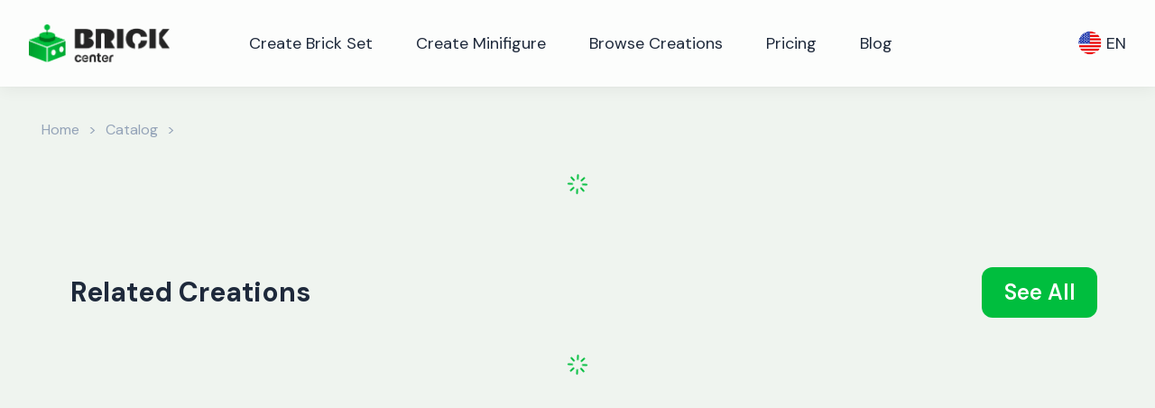

--- FILE ---
content_type: text/html; charset=utf-8
request_url: https://www.brickcenter.net/model/colorful-family-tree-lego-set-uty6b
body_size: 16016
content:
<!DOCTYPE html><html lang="en"><head><meta charSet="utf-8"/><meta name="viewport" content="width=device-width, initial-scale=1"/><link rel="stylesheet" href="/_next/static/css/40bba9805eb5b708.css" data-precedence="next"/><link rel="stylesheet" href="/_next/static/css/7aeeed1b16b63df1.css" data-precedence="next"/><link rel="stylesheet" href="/_next/static/css/614fccca26b8c134.css" data-precedence="next"/><link rel="preload" as="script" fetchPriority="low" href="/_next/static/chunks/webpack-2fbee7a582e61d5e.js"/><script src="/_next/static/chunks/94c03665-9584b87d18d8475c.js" async=""></script><script src="/_next/static/chunks/4335-460552090153b141.js" async=""></script><script src="/_next/static/chunks/main-app-9dfb663f2ffa7f3b.js" async=""></script><script src="/_next/static/chunks/457da019-2b40d6b15e71e3fc.js" async=""></script><script src="/_next/static/chunks/9361-4ccbb9527e504aaf.js" async=""></script><script src="/_next/static/chunks/6587-6a46b9698d20f398.js" async=""></script><script src="/_next/static/chunks/229-3083d0b984a70968.js" async=""></script><script src="/_next/static/chunks/599-4c136273913215d7.js" async=""></script><script src="/_next/static/chunks/3993-f3258920b9264fe0.js" async=""></script><script src="/_next/static/chunks/7826-a5bb167eceb56e35.js" async=""></script><script src="/_next/static/chunks/4732-d1f12a2fe4bb91f1.js" async=""></script><script src="/_next/static/chunks/449-0774e0a6a2649189.js" async=""></script><script src="/_next/static/chunks/1463-7d7f710b59d23a87.js" async=""></script><script src="/_next/static/chunks/5915-3dc94f91414bdf4c.js" async=""></script><script src="/_next/static/chunks/7688-43875f6eb030d57d.js" async=""></script><script src="/_next/static/chunks/5647-c1eea3d2425bfce3.js" async=""></script><script src="/_next/static/chunks/8718-394c638c79f6ce29.js" async=""></script><script src="/_next/static/chunks/8624-877761ca2f812e9b.js" async=""></script><script src="/_next/static/chunks/3501-8948e35fdf27be3d.js" async=""></script><script src="/_next/static/chunks/app/%5Blocale%5D/(marketing)/model/%5B...path%5D/page-4d022ddb514ee480.js" async=""></script><script src="/_next/static/chunks/5029-9387ef0a696bbb78.js" async=""></script><script src="/_next/static/chunks/5500-6433d8ff6eac45a6.js" async=""></script><script src="/_next/static/chunks/929-f974ff8e4f19b26a.js" async=""></script><script src="/_next/static/chunks/1401-3154c466cb9b7c1a.js" async=""></script><script src="/_next/static/chunks/3920-7241045bd1619bc3.js" async=""></script><script src="/_next/static/chunks/app/%5Blocale%5D/(marketing)/layout-4371a53d408cd5aa.js" async=""></script><script src="/_next/static/chunks/927-c793a278b129706a.js" async=""></script><script src="/_next/static/chunks/5542-b6a0878172852464.js" async=""></script><script src="/_next/static/chunks/app/%5Blocale%5D/layout-2cb1032a5b047173.js" async=""></script><script src="/_next/static/chunks/4098-e39962f18dde2c6c.js" async=""></script><script src="/_next/static/chunks/app/%5Blocale%5D/(marketing)/(home)/page-3356fbaa8d389d02.js" async=""></script><script async="" src="https://pagead2.googlesyndication.com/pagead/js/adsbygoogle.js?client=ca-pub-3784477028366522" crossorigin="anonymous"></script><link rel="preload" href="https://www.googletagmanager.com/gtag/js?id=G-70BE28B492" as="script"/><title>Brick undefined model: detailed DIY creation | BrickCenter</title><meta name="description" content="Discover the artistry behind our brick undefined, undefined This piece is a testament to creativity and precision."/><meta name="keywords" content="brickcenter,Brick,AI,Custom Brick Sets,Minifigures"/><link rel="canonical" href="https://www.brickcenter.net/model/colorful-family-tree-lego-set-uty6b"/><meta name="google-site-verification" content="Kkrw02Ul_J7wtYLXq2Uzh5Cw7qOR4Uk-dgHwe-36yGk"/><meta property="og:title" content="Brick undefined model: detailed DIY creation | BrickCenter"/><meta property="og:description" content="Discover the artistry behind our brick undefined, undefined This piece is a testament to creativity and precision."/><meta property="og:url" content="https://www.brickcenter.net/model/colorful-family-tree-lego-set-uty6b"/><meta property="og:type" content="website"/><meta name="twitter:card" content="summary_large_image"/><meta name="twitter:site" content="@BrickCenterNet"/><meta name="twitter:title" content="Brick undefined model: detailed DIY creation | BrickCenter"/><meta name="twitter:description" content="Discover the artistry behind our brick undefined, undefined This piece is a testament to creativity and precision."/><link rel="icon" href="/favicon.ico" type="image/x-icon" sizes="96x96"/><link rel="icon" href="/icon.png?d647b4b002c75e54" type="image/png" sizes="96x96"/><meta name="next-size-adjust"/><script src="/_next/static/chunks/polyfills-78c92fac7aa8fdd8.js" noModule=""></script></head><body class="bg-background text-foreground min-h-screen font-sans antialiased __variable_989755"><style>#nprogress{pointer-events:none}#nprogress .bar{background:var(--colors-primary);position:fixed;z-index:1600;top: 0;left:0;width:100%;height:3px}#nprogress .peg{display:block;position:absolute;right:0;width:100px;height:100%;box-shadow:0 0 10px var(--colors-primary),0 0 5px var(--colors-primary);opacity:1;-webkit-transform:rotate(3deg) translate(0px,-4px);-ms-transform:rotate(3deg) translate(0px,-4px);transform:rotate(3deg) translate(0px,-4px)}#nprogress .spinner{display:block;position:fixed;z-index:1600;top: 15px;right:15px}#nprogress .spinner-icon{width:18px;height:18px;box-sizing:border-box;border:2px solid transparent;border-top-color:var(--colors-primary);border-left-color:var(--colors-primary);border-radius:50%;-webkit-animation:nprogress-spinner 400ms linear infinite;animation:nprogress-spinner 400ms linear infinite}.nprogress-custom-parent{overflow:hidden;position:relative}.nprogress-custom-parent #nprogress .bar,.nprogress-custom-parent #nprogress .spinner{position:absolute}@-webkit-keyframes nprogress-spinner{0%{-webkit-transform:rotate(0deg)}100%{-webkit-transform:rotate(360deg)}}@keyframes nprogress-spinner{0%{transform:rotate(0deg)}100%{transform:rotate(360deg)}}</style><script>!function(){try{var d=document.documentElement,c=d.classList;c.remove('light','dark');var e=localStorage.getItem('theme');if('system'===e||(!e&&true)){var t='(prefers-color-scheme: dark)',m=window.matchMedia(t);if(m.media!==t||m.matches){d.style.colorScheme = 'dark';c.add('dark')}else{d.style.colorScheme = 'light';c.add('light')}}else if(e){c.add(e|| '')}if(e==='light'||e==='dark')d.style.colorScheme=e}catch(e){}}()</script><nav class="bg-background/80 fixed left-0 top-0 z-20 w-full shadow backdrop-blur-lg transition-[box-shadow] duration-200 max-sm:h-16 max-sm:w-screen sm:h-[84px] lg:h-24" data-test="navigation"><div class="container flex h-full w-full flex-row items-center justify-center max-sm:px-5"><div class=" flex w-full items-center justify-between gap-6 transition-[padding] duration-200"><div class="flex justify-start"><div class="mr-8 flex justify-start xl:mr-16 2xl:mr-16"><a class="flex flex-row items-center justify-center hover:no-underline active:no-underline" href="/"><img alt="brick AI Logo" loading="lazy" width="1278" height="340" decoding="async" data-nimg="1" class="w-32 max-sm:w-[126px] xl:w-[156px]" style="color:transparent" src="/_next/static/media/logo.e1801eb3.png"/></a></div><div class="hidden items-center justify-center lg:flex"><a class="py-2.5 text-lg text-slate-800 hover:underline lg:px-2 xl:px-6 2xl:px-7" href="/createnow">Create Brick Set</a><a class="py-2.5 text-lg text-slate-800 hover:underline lg:px-2 xl:px-6 2xl:px-7" href="/create-custom-minifigure">Create Minifigure</a><a class="py-2.5 text-lg text-slate-800 hover:underline lg:px-2 xl:px-6 2xl:px-7" href="/catalog">Browse Creations</a><a class="py-2.5 text-lg text-slate-800 hover:underline lg:px-2 xl:px-6 2xl:px-7" href="/pricing">Pricing</a><a class="py-2.5 text-lg text-slate-800 hover:underline lg:px-2 xl:px-6 2xl:px-7" href="/blog">Blog</a></div></div><div class="flex items-center justify-end gap-3"><div class="cursor-pointer hover:bg-transparent hover:text-white" type="button" id="radix-:Rpbt6jta:" aria-haspopup="menu" aria-expanded="false" data-state="closed"><div class="flex flex-row items-center justify-start text-lg text-slate-800 max-sm:text-base"><img alt="image" loading="lazy" width="200" height="200" decoding="async" data-nimg="1" class="mr-1 size-7 max-w-fit rounded-full max-sm:size-8" style="color:transparent" src="/_next/static/media/en.48820296.png"/>EN</div></div><button class="inline-flex items-center justify-center text-sm font-semibold transition-colors focus-visible:outline-none focus-visible:ring-2 focus-visible:ring-offset-2 focus-visible:ring-offset-background focus-visible:ring-ring disabled:pointer-events-none disabled:opacity-50 border-input bg-transparent text-primary hover:bg-primary/10 h-9 w-9 rounded-lg border-0 lg:hidden" aria-label="Menu" type="button" aria-haspopup="dialog" aria-expanded="false" aria-controls="radix-:R19bt6jta:" data-state="closed"><span class="relative flex shrink-0 overflow-hidden rounded-full size-7 max-sm:size-8 lg:hidden"><span class="flex h-full w-full items-center justify-center rounded-full text-xs font-bold bg-primary/10 text-primary"></span></span></button></div></div></div></nav><main class="min-h-screen lg:pt-24 bg-[#eff4ef] max-sm:pt-16 sm:pt-[84px]"><div class="w-full"><section class="flex min-h-screen flex-col items-center justify-between"><div class="container"><div class="box-border flex h-24 w-full flex-row items-center justify-start pl-3.5 max-sm:h-auto max-sm:flex-wrap  max-sm:py-2"><a class="text-base text-slate-400 max-sm:text-sm" href="/">Home</a><div class="mx-2.5 text-base text-slate-400 max-sm:text-sm">&gt;</div><a class="text-base text-slate-400 hover:underline max-sm:text-sm" href="/catalog">Catalog</a><div class="mx-2.5 text-base text-slate-400">&gt;</div><div class="text-base font-medium text-slate-800"></div></div><div class="flex items-center justify-center undefined"><svg xmlns="http://www.w3.org/2000/svg" width="24" height="24" viewBox="0 0 24 24" fill="none" stroke="currentColor" stroke-width="2" stroke-linecap="round" stroke-linejoin="round" class="lucide lucide-loader text-primary size-6 animate-spin"><line x1="12" x2="12" y1="2" y2="6"></line><line x1="12" x2="12" y1="18" y2="22"></line><line x1="4.93" x2="7.76" y1="4.93" y2="7.76"></line><line x1="16.24" x2="19.07" y1="16.24" y2="19.07"></line><line x1="2" x2="6" y1="12" y2="12"></line><line x1="18" x2="22" y1="12" y2="12"></line><line x1="4.93" x2="7.76" y1="19.07" y2="16.24"></line><line x1="16.24" x2="19.07" y1="7.76" y2="4.93"></line></svg></div><div class="w-full pb-28 pt-20  max-sm:pb-10 max-sm:pt-10"><div class="container  max-sm:px-0"><div class="mb-10 flex items-center justify-between max-sm:mb-5"><h2 class="pl-3.5 text-2xl font-bold lg:text-3xl text-slate-800 max-sm:pl-0 max-sm:text-xl">Related Creations</h2><a href="/catalog"><button class="inline-flex items-center justify-center font-semibold transition-colors focus-visible:outline-none focus-visible:ring-2 focus-visible:ring-offset-2 focus-visible:ring-offset-background focus-visible:ring-ring disabled:pointer-events-none disabled:opacity-50 bg-primary text-primary-foreground hover:bg-primary/90 px-4 py-2 h-14 min-w-32 max-w-[228px] rounded-lg text-2xl max-sm:h-8 max-sm:min-w-16 max-sm:max-w-[140px] max-sm:rounded-md max-sm:text-sm max-sm:leading-[14px]">See All</button></a></div><div class="flex items-center justify-center undefined"><svg xmlns="http://www.w3.org/2000/svg" width="24" height="24" viewBox="0 0 24 24" fill="none" stroke="currentColor" stroke-width="2" stroke-linecap="round" stroke-linejoin="round" class="lucide lucide-loader text-primary size-6 animate-spin"><line x1="12" x2="12" y1="2" y2="6"></line><line x1="12" x2="12" y1="18" y2="22"></line><line x1="4.93" x2="7.76" y1="4.93" y2="7.76"></line><line x1="16.24" x2="19.07" y1="16.24" y2="19.07"></line><line x1="2" x2="6" y1="12" y2="12"></line><line x1="18" x2="22" y1="12" y2="12"></line><line x1="4.93" x2="7.76" y1="19.07" y2="16.24"></line><line x1="16.24" x2="19.07" y1="7.76" y2="4.93"></line></svg></div></div></div></div></section></div></main><footer class="text-muted-foreground w-full overflow-hidden"><div class="flex min-h-32 flex-row items-center justify-center bg-black py-8 max-lg:flex-col"><div class="container flex flex-row items-center justify-between  max-lg:m-0 max-lg:w-11/12 max-lg:max-w-full max-lg:flex-col max-lg:px-0"><div><a class="text-3xl font-semibold text-green-500" href="/">BrickCenter</a><div class="mt-6 flex flex-row items-center justify-start max-lg:justify-center"><a class="max-lg:ml-0 max-sm:text-sm" target="_blank" href="https://twitter.com/BrickCenterNet"><img alt="" loading="lazy" width="32" height="32" decoding="async" data-nimg="1" class="w-8 max-lg:w-7" style="color:transparent" src="/_next/static/media/twitter-icon.037018cc.svg"/></a><a class="ml-3 max-lg:ml-0 max-sm:text-sm" target="_blank" href="https://www.pinterest.com/brickcenterdocnet"><img alt="" loading="lazy" width="32" height="32" decoding="async" data-nimg="1" class="w-8 max-lg:w-7" style="color:transparent" src="/_next/static/media/pinterest-icon.a0ee5ecf.svg"/></a><a class="ml-3 max-lg:ml-0 max-sm:text-sm" target="_blank" href="https://www.instagram.com/brickcenternet/"><img alt="" loading="lazy" width="32" height="32" decoding="async" data-nimg="1" class="w-8 max-lg:w-7" style="color:transparent" src="/_next/static/media/instagram-icon.41f3e026.svg"/></a></div></div><div class="flex max-lg:mt-6 max-lg:w-full max-lg:flex-row max-lg:items-center max-lg:justify-around"><div class="flex w-40 flex-col items-start justify-start"><div class="mb-4 text-lg font-medium text-white max-sm:text-sm">Friends</div><a target="_blank" class="mb-4 break-words text-lg font-light text-slate-200 max-sm:text-sm" href="https://omnihumanai.ai">Omnihuman AI</a><a target="_blank" class="mb-4 break-words text-lg font-light text-slate-200 max-sm:text-sm" href="https://aivideomaker.ai/">Free AI Video Maker</a><a target="_blank" class="mb-4 break-words text-lg font-light text-slate-200 max-sm:text-sm" href="https://www.pixarai.com">Pixar AI</a><a target="_blank" class="mb-4 break-words text-lg font-light text-slate-200 max-sm:text-sm" href="https://www.ocmaker.net">OC Maker</a><a target="_blank" class="mb-4 break-words text-lg font-light text-slate-200 max-sm:text-sm" href="https://www.onlyfanskit.com">Onlyfans Kit</a><a target="_blank" class="mb-4 break-words text-lg font-light text-slate-200 max-sm:text-sm" href="https://www.aivisibility.io">AI Visibility</a><a target="_blank" class="break-words text-lg font-light text-slate-200 max-sm:text-sm" href="https://imagetovideomaker.com/">Image-to-Video Maker</a></div><div class="flex w-40 flex-col items-start justify-start"><div class="mb-4 text-lg font-medium text-white max-sm:text-sm">Support</div><a class="mb-4 break-words text-lg font-light text-slate-200 max-sm:text-sm" href="/pricing">Pricing</a><a class="break-words text-lg font-light text-slate-200 max-sm:text-sm" href="/about">About</a></div><div class="flex w-40 flex-col items-start justify-start"><div class="mb-5 text-lg font-medium text-white max-sm:text-sm">Legal</div><a target="_blank" class="mb-4 break-words text-lg font-light text-slate-200 max-sm:text-sm" href="https://docs.google.com/document/d/1HUoHjvFDBO7VOWZNehyRt-ze8br9e3ylwnpC84b3uGo/edit?usp=sharing">Privacy Policy</a><a target="_blank" class="break-words text-lg font-light text-slate-200 max-sm:text-sm" href="https://docs.google.com/document/d/1HbnA7lWuXbxN_tLOPx00llabJcLyzzYEGTw2C-o6GJA/edit?usp=sharing">Terms of Service</a></div></div></div></div></footer><div role="region" aria-label="Notifications (F8)" tabindex="-1" style="pointer-events:none"><ol tabindex="-1" class="fixed top-0 z-[100] flex max-h-screen w-full flex-col-reverse p-4 sm:right-0 sm:flex-col md:max-w-[420px]"></ol></div><script src="/_next/static/chunks/webpack-2fbee7a582e61d5e.js" async=""></script><script>(self.__next_f=self.__next_f||[]).push([0]);self.__next_f.push([2,null])</script><script>self.__next_f.push([1,"1:HL[\"/_next/static/media/9c18eba18d4baf22-s.p.woff2\",\"font\",{\"crossOrigin\":\"\",\"type\":\"font/woff2\"}]\n2:HL[\"/_next/static/css/40bba9805eb5b708.css\",\"style\"]\n3:HL[\"/_next/static/css/7aeeed1b16b63df1.css\",\"style\"]\n4:HL[\"/_next/static/css/614fccca26b8c134.css\",\"style\"]\n"])</script><script>self.__next_f.push([1,"5:I[31869,[],\"\"]\n7:I[11482,[\"6928\",\"static/chunks/457da019-2b40d6b15e71e3fc.js\",\"9361\",\"static/chunks/9361-4ccbb9527e504aaf.js\",\"6587\",\"static/chunks/6587-6a46b9698d20f398.js\",\"229\",\"static/chunks/229-3083d0b984a70968.js\",\"599\",\"static/chunks/599-4c136273913215d7.js\",\"3993\",\"static/chunks/3993-f3258920b9264fe0.js\",\"7826\",\"static/chunks/7826-a5bb167eceb56e35.js\",\"4732\",\"static/chunks/4732-d1f12a2fe4bb91f1.js\",\"449\",\"static/chunks/449-0774e0a6a2649189.js\",\"1463\",\"static/chunks/1463-7d7f710b59d23a87.js\",\"5915\",\"static/chunks/5915-3dc94f91414bdf4c.js\",\"7688\",\"static/chunks/7688-43875f6eb030d57d.js\",\"5647\",\"static/chunks/5647-c1eea3d2425bfce3.js\",\"8718\",\"static/chunks/8718-394c638c79f6ce29.js\",\"8624\",\"static/chunks/8624-877761ca2f812e9b.js\",\"3501\",\"static/chunks/3501-8948e35fdf27be3d.js\",\"3201\",\"static/chunks/app/%5Blocale%5D/(marketing)/model/%5B...path%5D/page-4d022ddb514ee480.js\"],\"default\"]\n8:I[98373,[],\"\"]\nb:I[85153,[],\"\"]\nc:I[51370,[\"9361\",\"static/chunks/9361-4ccbb9527e504aaf.js\",\"6587\",\"static/chunks/6587-6a46b9698d20f398.js\",\"229\",\"static/chunks/229-3083d0b984a70968.js\",\"599\",\"static/chunks/599-4c136273913215d7.js\",\"3993\",\"static/chunks/3993-f3258920b9264fe0.js\",\"7826\",\"static/chunks/7826-a5bb167eceb56e35.js\",\"4732\",\"static/chunks/4732-d1f12a2fe4bb91f1.js\",\"449\",\"static/chunks/449-0774e0a6a2649189.js\",\"1463\",\"static/chunks/1463-7d7f710b59d23a87.js\",\"7688\",\"static/chunks/7688-43875f6eb030d57d.js\",\"5029\",\"static/chunks/5029-9387ef0a696bbb78.js\",\"5500\",\"static/chunks/5500-6433d8ff6eac45a6.js\",\"929\",\"static/chunks/929-f974ff8e4f19b26a.js\",\"1401\",\"static/chunks/1401-3154c466cb9b7c1a.js\",\"3501\",\"static/chunks/3501-8948e35fdf27be3d.js\",\"3920\",\"static/chunks/3920-7241045bd1619bc3.js\",\"852\",\"static/chunks/app/%5Blocale%5D/(marketing)/layout-4371a53d408cd5aa.js\"],\"UserContextProvider\"]\nd:I[26253,[\"9361\",\"static/chunks/9361-4ccbb9527e504aaf.js\",\"6587\",\"static/chunks/6587-6a46b9698d20f398.js\",\"229\",\"static/chunks/229-3083d0b984a70968.js\",\"599\",\"static/chunks/599-4c136273913215d7.js\",\"3993\",\"static/chunks/3993-f3258920b926"])</script><script>self.__next_f.push([1,"4fe0.js\",\"7826\",\"static/chunks/7826-a5bb167eceb56e35.js\",\"4732\",\"static/chunks/4732-d1f12a2fe4bb91f1.js\",\"449\",\"static/chunks/449-0774e0a6a2649189.js\",\"1463\",\"static/chunks/1463-7d7f710b59d23a87.js\",\"7688\",\"static/chunks/7688-43875f6eb030d57d.js\",\"5029\",\"static/chunks/5029-9387ef0a696bbb78.js\",\"5500\",\"static/chunks/5500-6433d8ff6eac45a6.js\",\"929\",\"static/chunks/929-f974ff8e4f19b26a.js\",\"1401\",\"static/chunks/1401-3154c466cb9b7c1a.js\",\"3501\",\"static/chunks/3501-8948e35fdf27be3d.js\",\"3920\",\"static/chunks/3920-7241045bd1619bc3.js\",\"852\",\"static/chunks/app/%5Blocale%5D/(marketing)/layout-4371a53d408cd5aa.js\"],\"NavBar\"]\ne:I[91810,[\"9361\",\"static/chunks/9361-4ccbb9527e504aaf.js\",\"6587\",\"static/chunks/6587-6a46b9698d20f398.js\",\"229\",\"static/chunks/229-3083d0b984a70968.js\",\"599\",\"static/chunks/599-4c136273913215d7.js\",\"3993\",\"static/chunks/3993-f3258920b9264fe0.js\",\"7826\",\"static/chunks/7826-a5bb167eceb56e35.js\",\"4732\",\"static/chunks/4732-d1f12a2fe4bb91f1.js\",\"449\",\"static/chunks/449-0774e0a6a2649189.js\",\"1463\",\"static/chunks/1463-7d7f710b59d23a87.js\",\"7688\",\"static/chunks/7688-43875f6eb030d57d.js\",\"5029\",\"static/chunks/5029-9387ef0a696bbb78.js\",\"5500\",\"static/chunks/5500-6433d8ff6eac45a6.js\",\"929\",\"static/chunks/929-f974ff8e4f19b26a.js\",\"1401\",\"static/chunks/1401-3154c466cb9b7c1a.js\",\"3501\",\"static/chunks/3501-8948e35fdf27be3d.js\",\"3920\",\"static/chunks/3920-7241045bd1619bc3.js\",\"852\",\"static/chunks/app/%5Blocale%5D/(marketing)/layout-4371a53d408cd5aa.js\"],\"Footer\"]\n11:I[4897,[],\"\"]\n9:[\"locale\",\"en\",\"d\"]\na:[\"path\",\"colorful-family-tree-lego-set-uty6b\",\"c\"]\n12:[]\n"])</script><script>self.__next_f.push([1,"0:[null,[\"$\",\"$L5\",null,{\"buildId\":\"H8o1YfwfGONkRAWrYgfhs\",\"assetPrefix\":\"\",\"initialCanonicalUrl\":\"/model/colorful-family-tree-lego-set-uty6b\",\"initialTree\":[\"\",{\"children\":[[\"locale\",\"en\",\"d\"],{\"children\":[\"(marketing)\",{\"children\":[\"model\",{\"children\":[[\"path\",\"colorful-family-tree-lego-set-uty6b\",\"c\"],{\"children\":[\"__PAGE__\",{}]}]}]}]},\"$undefined\",\"$undefined\",true]}],\"initialSeedData\":[\"\",{\"children\":[[\"locale\",\"en\",\"d\"],{\"children\":[\"(marketing)\",{\"children\":[\"model\",{\"children\":[[\"path\",\"colorful-family-tree-lego-set-uty6b\",\"c\"],{\"children\":[\"__PAGE__\",{},[[\"$L6\",[\"$\",\"div\",null,{\"className\":\"w-full\",\"children\":[\"$\",\"$L7\",null,{\"params\":{\"locale\":\"en\",\"path\":[\"colorful-family-tree-lego-set-uty6b\"]},\"searchParams\":{}}]}]],null],null]},[\"$\",\"$L8\",null,{\"parallelRouterKey\":\"children\",\"segmentPath\":[\"children\",\"$9\",\"children\",\"(marketing)\",\"children\",\"model\",\"children\",\"$a\",\"children\"],\"error\":\"$undefined\",\"errorStyles\":\"$undefined\",\"errorScripts\":\"$undefined\",\"template\":[\"$\",\"$Lb\",null,{}],\"templateStyles\":\"$undefined\",\"templateScripts\":\"$undefined\",\"notFound\":\"$undefined\",\"notFoundStyles\":\"$undefined\",\"styles\":null}],null]},[\"$\",\"$L8\",null,{\"parallelRouterKey\":\"children\",\"segmentPath\":[\"children\",\"$9\",\"children\",\"(marketing)\",\"children\",\"model\",\"children\"],\"error\":\"$undefined\",\"errorStyles\":\"$undefined\",\"errorScripts\":\"$undefined\",\"template\":[\"$\",\"$Lb\",null,{}],\"templateStyles\":\"$undefined\",\"templateScripts\":\"$undefined\",\"notFound\":\"$undefined\",\"notFoundStyles\":\"$undefined\",\"styles\":null}],null]},[[\"$\",\"$Lc\",null,{\"initialUser\":null,\"children\":[[\"$\",\"$Ld\",null,{}],[\"$\",\"main\",null,{\"className\":\"min-h-screen lg:pt-24 bg-[#eff4ef] max-sm:pt-16 sm:pt-[84px]\",\"children\":[\"$\",\"$L8\",null,{\"parallelRouterKey\":\"children\",\"segmentPath\":[\"children\",\"$9\",\"children\",\"(marketing)\",\"children\"],\"error\":\"$undefined\",\"errorStyles\":\"$undefined\",\"errorScripts\":\"$undefined\",\"template\":[\"$\",\"$Lb\",null,{}],\"templateStyles\":\"$undefined\",\"templateScripts\":\"$undefined\",\"notFound\":\"$undefined\",\"notFoundStyles\":\"$undefined\",\"styles\":null}]}],[\"$\",\"$Le\",null,{}]]}],null],null]},[\"$Lf\",null],null]},[\"$\",\"$L8\",null,{\"parallelRouterKey\":\"children\",\"segmentPath\":[\"children\"],\"error\":\"$undefined\",\"errorStyles\":\"$undefined\",\"errorScripts\":\"$undefined\",\"template\":[\"$\",\"$Lb\",null,{}],\"templateStyles\":\"$undefined\",\"templateScripts\":\"$undefined\",\"notFound\":[[\"$\",\"title\",null,{\"children\":\"404: This page could not be found.\"}],[\"$\",\"div\",null,{\"style\":{\"fontFamily\":\"system-ui,\\\"Segoe UI\\\",Roboto,Helvetica,Arial,sans-serif,\\\"Apple Color Emoji\\\",\\\"Segoe UI Emoji\\\"\",\"height\":\"100vh\",\"textAlign\":\"center\",\"display\":\"flex\",\"flexDirection\":\"column\",\"alignItems\":\"center\",\"justifyContent\":\"center\"},\"children\":[\"$\",\"div\",null,{\"children\":[[\"$\",\"style\",null,{\"dangerouslySetInnerHTML\":{\"__html\":\"body{color:#000;background:#fff;margin:0}.next-error-h1{border-right:1px solid rgba(0,0,0,.3)}@media (prefers-color-scheme:dark){body{color:#fff;background:#000}.next-error-h1{border-right:1px solid rgba(255,255,255,.3)}}\"}}],[\"$\",\"h1\",null,{\"className\":\"next-error-h1\",\"style\":{\"display\":\"inline-block\",\"margin\":\"0 20px 0 0\",\"padding\":\"0 23px 0 0\",\"fontSize\":24,\"fontWeight\":500,\"verticalAlign\":\"top\",\"lineHeight\":\"49px\"},\"children\":\"404\"}],[\"$\",\"div\",null,{\"style\":{\"display\":\"inline-block\"},\"children\":[\"$\",\"h2\",null,{\"style\":{\"fontSize\":14,\"fontWeight\":400,\"lineHeight\":\"49px\",\"margin\":0},\"children\":\"This page could not be found.\"}]}]]}]}]],\"notFoundStyles\":[],\"styles\":[[\"$\",\"link\",\"0\",{\"rel\":\"stylesheet\",\"href\":\"/_next/static/css/40bba9805eb5b708.css\",\"precedence\":\"next\",\"crossOrigin\":\"$undefined\"}],[\"$\",\"link\",\"1\",{\"rel\":\"stylesheet\",\"href\":\"/_next/static/css/7aeeed1b16b63df1.css\",\"precedence\":\"next\",\"crossOrigin\":\"$undefined\"}]]}],null],\"couldBeIntercepted\":false,\"initialHead\":[false,\"$L10\"],\"globalErrorComponent\":\"$11\",\"missingSlots\":\"$W12\"}]]\n"])</script><script>self.__next_f.push([1,"13:I[5172,[\"9361\",\"static/chunks/9361-4ccbb9527e504aaf.js\",\"6587\",\"static/chunks/6587-6a46b9698d20f398.js\",\"7826\",\"static/chunks/7826-a5bb167eceb56e35.js\",\"927\",\"static/chunks/927-c793a278b129706a.js\",\"5542\",\"static/chunks/5542-b6a0878172852464.js\",\"1203\",\"static/chunks/app/%5Blocale%5D/layout-2cb1032a5b047173.js\"],\"\"]\n15:I[61951,[\"9361\",\"static/chunks/9361-4ccbb9527e504aaf.js\",\"6587\",\"static/chunks/6587-6a46b9698d20f398.js\",\"7826\",\"static/chunks/7826-a5bb167eceb56e35.js\",\"927\",\"static/chunks/927-c793a278b129706a.js\",\"5542\",\"static/chunks/5542-b6a0878172852464.js\",\"1203\",\"static/chunks/app/%5Blocale%5D/layout-2cb1032a5b047173.js\"],\"AnalyticsScript\"]\n16:I[10927,[\"6928\",\"static/chunks/457da019-2b40d6b15e71e3fc.js\",\"9361\",\"static/chunks/9361-4ccbb9527e504aaf.js\",\"6587\",\"static/chunks/6587-6a46b9698d20f398.js\",\"229\",\"static/chunks/229-3083d0b984a70968.js\",\"599\",\"static/chunks/599-4c136273913215d7.js\",\"3993\",\"static/chunks/3993-f3258920b9264fe0.js\",\"7826\",\"static/chunks/7826-a5bb167eceb56e35.js\",\"4732\",\"static/chunks/4732-d1f12a2fe4bb91f1.js\",\"449\",\"static/chunks/449-0774e0a6a2649189.js\",\"5915\",\"static/chunks/5915-3dc94f91414bdf4c.js\",\"5647\",\"static/chunks/5647-c1eea3d2425bfce3.js\",\"927\",\"static/chunks/927-c793a278b129706a.js\",\"4098\",\"static/chunks/4098-e39962f18dde2c6c.js\",\"8624\",\"static/chunks/8624-877761ca2f812e9b.js\",\"739\",\"static/chunks/app/%5Blocale%5D/(marketing)/(home)/page-3356fbaa8d389d02.js\"],\"\"]\nf:[\"$\",\"html\",null,{\"lang\":\"en\",\"children\":[[\"$\",\"head\",null,{\"children\":[\"$\",\"script\",null,{\"async\":true,\"src\":\"https://pagead2.googlesyndication.com/pagead/js/adsbygoogle.js?client=ca-pub-3784477028366522\",\"crossOrigin\":\"anonymous\"}]}],[\"$\",\"body\",null,{\"className\":\"bg-background text-foreground min-h-screen font-sans antialiased __variable_989755\",\"children\":[[\"$\",\"$L13\",null,{\"color\":\"var(--colors-primary)\"}],\"$L14\",[\"$\",\"$L15\",null,{}]]}],[\"$\",\"$L16\",null,{\"type\":\"application/ld+json\",\"strategy\":\"afterInteractive\",\"dangerouslySetInnerHTML\":{\"__html\":\"{\\\"@context\\\":\\\"http://schema.org\\\",\\\"@type\\\":\\\"Dataset\\\",\\\""])</script><script>self.__next_f.push([1,"name\\\":\\\"AI Brick Generator – Create, Animate, and Explore Custom Brick Sets and Minifigures | BrickCenter\\\",\\\"description\\\":\\\"Unleash your creativity with BrickCenter's AI-powered tools. Design custom brick sets and minifigures, then bring them to life with our new animation feature. Start building and animating today!\\\"}\"}}]]}]\n"])</script><script>self.__next_f.push([1,"17:I[41299,[\"9361\",\"static/chunks/9361-4ccbb9527e504aaf.js\",\"6587\",\"static/chunks/6587-6a46b9698d20f398.js\",\"7826\",\"static/chunks/7826-a5bb167eceb56e35.js\",\"927\",\"static/chunks/927-c793a278b129706a.js\",\"5542\",\"static/chunks/5542-b6a0878172852464.js\",\"1203\",\"static/chunks/app/%5Blocale%5D/layout-2cb1032a5b047173.js\"],\"default\"]\n18:I[73574,[\"9361\",\"static/chunks/9361-4ccbb9527e504aaf.js\",\"6587\",\"static/chunks/6587-6a46b9698d20f398.js\",\"7826\",\"static/chunks/7826-a5bb167eceb56e35.js\",\"927\",\"static/chunks/927-c793a278b129706a.js\",\"5542\",\"static/chunks/5542-b6a0878172852464.js\",\"1203\",\"static/chunks/app/%5Blocale%5D/layout-2cb1032a5b047173.js\"],\"ThemeProvider\"]\n19:I[60334,[\"9361\",\"static/chunks/9361-4ccbb9527e504aaf.js\",\"6587\",\"static/chunks/6587-6a46b9698d20f398.js\",\"7826\",\"static/chunks/7826-a5bb167eceb56e35.js\",\"927\",\"static/chunks/927-c793a278b129706a.js\",\"5542\",\"static/chunks/5542-b6a0878172852464.js\",\"1203\",\"static/chunks/app/%5Blocale%5D/layout-2cb1032a5b047173.js\"],\"ApiClientProvider\"]\n1b:I[19064,[\"9361\",\"static/chunks/9361-4ccbb9527e504aaf.js\",\"6587\",\"static/chunks/6587-6a46b9698d20f398.js\",\"7826\",\"static/chunks/7826-a5bb167eceb56e35.js\",\"927\",\"static/chunks/927-c793a278b129706a.js\",\"5542\",\"static/chunks/5542-b6a0878172852464.js\",\"1203\",\"static/chunks/app/%5Blocale%5D/layout-2cb1032a5b047173.js\"],\"Toaster\"]\n"])</script><script>self.__next_f.push([1,"14:[\"$\",\"$L17\",null,{\"locale\":\"en\",\"now\":\"$D2026-01-22T11:30:19.687Z\",\"timeZone\":\"UTC\",\"messages\":{\"admin\":{\"menu\":{\"general\":\"General\",\"users\":\"Users\"},\"users\":{\"adminRole\":\"Admin\",\"delete\":\"Delete\",\"deleteUser\":{\"deleted\":\"User has been deleted successfully!\",\"deleting\":\"Deleting user...\",\"notDeleted\":\"User could not be deleted. Please try again.\"},\"emailVerified\":{\"verified\":\"Email verified\",\"waiting\":\"Email waiting for verification\"},\"impersonate\":\"Impersonate\",\"impersonation\":{\"impersonating\":\"Impersonating as {name}...\",\"unimpersonating\":\"Unimpersonating...\"},\"loading\":\"Loading users...\",\"resendVerificationMail\":{\"error\":\"Could not resend verification mail. Please try again.\",\"submitting\":\"Resending verification mail...\",\"success\":\"Verification mail has been sent.\",\"title\":\"Resend verification mail\"},\"search\":\"Search for name or email...\",\"title\":\"Manage users\"}},\"auth\":{\"confirmation\":{\"close\":\"Close this window\",\"message\":\"You can close this window and continue in the window you came from.\",\"title\":\"You have been logged in!\"},\"continueWithProvider\":\"Continue with {provider}\",\"forgotPassword\":{\"backToSignin\":\"Back to signin\",\"email\":\"Email\",\"hints\":{\"linkNotSent\":{\"message\":\"We are sorry, but we were unable to send you a link to reset your password. Please try again later.\",\"title\":\"Link not sent\"},\"linkSent\":{\"message\":\"We have sent you a link to continue. Please check your inbox.\",\"title\":\"Link sent\"}},\"message\":\"Please enter your email address and we will send you a link to reset your password.\",\"submit\":\"Send link\",\"title\":\"Forgot your password?\"},\"invalidToken\":{\"message\":\"The link is either invalid or expired. Please try to log in again.\",\"title\":\"Invalid token\"},\"login\":{\"createAnAccount\":\"Create an account\",\"dontHaveAnAccount\":\"Don't have an account yet?\",\"email\":\"Email\",\"forgotPassword\":\"Forgot password?\",\"hints\":{\"emailNotVerified\":{\"message\":\"Please verify your email before signing in. Check your inbox for the verification mail.\",\"title\":\"Email not verified\"},\"invalidCredentials\":{\"message\":\"We are sorry, but the credentials you entered are invalid. Please try again.\",\"title\":\"Invalid credentials\"},\"linkNotSent\":{\"message\":\"We are sorry, but we were unable to send you a magic link. Please try again later.\",\"title\":\"Link not sent\"},\"linkSent\":{\"message\":\"We have sent you a link to continue. Please check your inbox.\",\"title\":\"Link sent\"}},\"modes\":{\"magicLink\":\"Magic link\",\"password\":\"Password\"},\"password\":\"Password\",\"sendMagicLink\":\"Send magic link\",\"submit\":\"Sign in\",\"subtitle\":\"Please enter your credentials to sign in\",\"title\":\"Welcome back\"},\"setup\":{},\"signup\":{\"alreadyHaveAccount\":\"Already have an account?\",\"email\":\"Email\",\"hints\":{\"signupFailed\":{\"message\":\"We are sorry, but we were unable to create your account. Please try again later.\",\"title\":\"Could not create account\"},\"verifyEmail\":{\"message\":\"We have sent you a link to verify your email. Please check your inbox.\",\"title\":\"Verify your email\"}},\"message\":\"We are happy that you want to join us. Please fill in the form below to create your account.\",\"name\":\"Name\",\"password\":\"Password\",\"passwordHint\":\"Please enter at least 8 characters.\",\"signIn\":\"Sign in\",\"submit\":\"Create account\",\"title\":\"Create an account\"},\"verifyOtp\":{\"errors\":{\"otpTooShort\":\"The one time password is too short.\"},\"hints\":{\"verificationFailed\":{\"message\":\"We are sorry, the password you entered is invalid. Please try again.\",\"title\":\"Invalid one time password\"}},\"message\":\"You have mail! Please check your inbox for the one time password we sent you. You can also click the link in the email and this page will redirect you automatically.\",\"otp\":\"One time password\",\"submit\":\"Continue\",\"title\":\"Verify your email\"}},\"blog\":{\"description\":\"Read the latest news from our company\",\"title\":\"My awesome blog\",\"buttonText\":\"Read more\",\"noData\":\"No Data\",\"h1Text\":\"BrickCenter Blog\",\"h2Text\":\"Your source for the latest news and updates on AI Brick Generator tools and creative building ideas.\"},\"changelog\":{\"description\":\"Stay up to date with the latest changes in our product.\",\"title\":\"Changelog\"},\"common\":{\"confirmation\":{\"cancel\":\"Cancel\",\"confirm\":\"Confirm\"},\"locales\":{},\"menu\":{\"blog\":\"Blog\",\"changelog\":\"Changelog\",\"dashboard\":\"Dashboard\",\"docs\":\"Docs\",\"faq\":\"FAQ\",\"login\":\"Sign In\",\"pricing\":\"Pricing\",\"createMyLego\":\"Create Brick Set\",\"createMinifigure\":\"Create Minifigure\",\"browseCreations\":\"Browse Creations\"},\"tableOfContents\":{\"title\":\"On this page\"}},\"dashboard\":{\"menu\":{\"admin\":\"Admin\",\"aiDemo\":\"AI Demo\",\"dashboard\":\"Dashboard\",\"settings\":\"Settings\",\"history\":\"History\"},\"subtitle\":\"See the latest stats of your awesome business.\",\"userMenu\":{\"accountSettings\":\"Account settings\",\"colorMode\":\"Color mode\",\"documentation\":\"Documentation\",\"language\":\"Language\",\"logout\":\"Sign out\",\"unimpersonate\":\"Unimpersonate\",\"profile\":\"Profile\"},\"welcome\":\"Welcome {name}!\",\"RemainingTimes\":\"Remaining Creations\"},\"faq\":{\"title\":\"Frequently asked questions\",\"label1\":\"What is BrickCenter?\",\"value1\":\"BrickCenter is an innovative platform that uses AI technology to generate custom brick sets from text descriptions and unique brick minifigures from images. Whether you're looking to create a specific car model, a unique art piece, or any other design, our AI brick Generator makes it easy and fun.\",\"label2\":\"How does the AI brick Generator work?\",\"value2\":\"Our AI brick Generator takes your text descriptions or image uploads and converts them into detailed brick designs. Simply enter a description of the brick set you want to create or upload an image for a minifigure, and our AI brick Generator will do the rest!\",\"label3\":\"Is the AI brick Generator service free?\",\"value3\":\"Yes, our basic AI brick Generator service allows you to create up to 3 designs for free. After that, you can subscribe to our service to generate more creations and unlock additional features of our AI brick Generator.\",\"label4\":\"Can I create specific brick designs, like cars or art pieces, with the AI brick Generator?\",\"value4\":\"Absolutely! Our AI brick Generator is designed to handle a wide range of requests, including specific models like cars and intricate art pieces. Just provide a detailed description or image, and let our AI brick Generator do the magic.\",\"label5\":\"How do I get started with the AI brick Generator?\",\"value5\":\"Getting started with the AI brick Generator is easy. Simply visit our website, choose whether you want to create a brick set from text or a minifigure from an image, and follow the prompts. In just a few steps, you'll have a custom brick design ready to build with the AI brick Generator!\",\"label6\":\"What makes BrickCenter's AI brick generator unique?\",\"value6\":\"BrickCenter stands out for its user-friendly interface, free access to a limited number of creations, and advanced AI technology that ensures high-quality brick designs. Our AI brick Generator's commitment to creativity and innovation makes us the go-to platform for brick enthusiasts and creators alike.\",\"label7\":\"What is brick AI?\",\"value7\":\"brick AI is an innovative technology that uses artificial intelligence to design and generate custom brick sets. By leveraging advanced algorithms, brick AI can create unique and personalized brick creations based on user input, making it easier than ever to bring your imaginative ideas to life.\",\"label8\":\"How does brick AI generate custom sets?\",\"value8\":\"brick AI generates custom sets by analyzing user-provided descriptions or images and interpreting them through sophisticated AI models. The AI then constructs a brick design that matches the input criteria, considering aspects like color, structure, and theme. This process ensures that each generated set is unique and tailored to the user's specifications.\",\"label9\":\"How can I animate my custom brick set or minifigure?\",\"value9\":\"After generating your design, click the 'Animate' button to create a 5-second video of your brick set or minifigure. You can then download and share this animated video.\",\"label10\":\"Can I save and edit my designs later?\",\"value10\":\"Yes! Once you've created a brick set or minifigure, you can save your design to your profile and return to it at any time to make edits or adjustments. Your saved creations are securely stored for future use.\",\"label11\":\"Are there different difficulty levels for generating brick designs?\",\"value11\":\"Our AI brick Generator can handle both simple and complex designs. For beginners, we recommend starting with easy-to-describe sets like basic vehicles or buildings. As you become more familiar with the process, you can dive into more intricate creations, like detailed art pieces or custom minifigures.\",\"label12\":\"Can I use my brick designs for commercial purposes?\",\"value12\":\"While we encourage creativity and exploration, commercial use of generated brick designs may require a commercial license. Please contact us for more details if you plan to sell or use your designs for profit.\",\"label13\":\"How do I share my brick designs with others?\",\"value13\":\"Once your design is ready, you can easily share it on social media or send it to friends via a downloadable image or video. If you have a Pro account, you can also share your designs in our community gallery to inspire other creators.\",\"label14\":\"Can I create a brick set or minifigure based on copyrighted characters or designs?\",\"value14\":\"Due to copyright laws, we recommend creating original designs. However, you can still get creative with your own take on characters or themes while making sure your creations are unique and not directly copying any protected material.\",\"label15\":\"What formats can I download my generated designs in?\",\"value15\":\"You can download your brick sets or minifigures as high-resolution images or 3D model files. For animated designs, a short video clip (MP4 format) is available for download.\",\"label16\":\"What are the benefits of subscribing to BrickCenter’s Pro Plan?\",\"value16\":\"Subscribing to our Pro Plan unlocks unlimited access to the AI brick Generator, allows you to create high-definition 3D models, provides advanced customization options, and grants priority support. You'll also have access to exclusive features like bulk design generation and larger file sizes for your creations.\",\"label17\":\"Can I print my custom brick set or minifigure at home?\",\"value17\":\"Currently, we do not provide direct printing services, but you can download your designs and print them using 3D printing technology. The 3D model files are compatible with most 3D printers for a DIY experience.\",\"label18\":\"Do you offer tutorials on how to use the AI brick Generator?\",\"value18\":\"Yes! We have a range of tutorials available on our website, covering everything from the basics of getting started to more advanced techniques. You can also find tips and tricks from other users in our community forum.\",\"label19\":\"How does BrickCenter ensure the quality of generated designs?\",\"value19\":\"BrickCenter uses cutting-edge AI models trained on extensive datasets to ensure high-quality, realistic designs. Our AI is constantly improving through user feedback and advanced machine learning, so you can expect consistent, accurate results with every generation.\"},\"newsletter\":{\"email\":\"Enter your email address\",\"hints\":{\"success\":{\"message\":\"Thank you for subscribing to our newsletter. We will keep you posted.\",\"title\":\"Subscribed\"}},\"submit\":\"Subscribe\",\"subtitle\":\"Be among the first to get access to supastarter.nextjs.\",\"title\":\"Get early access\"},\"onboarding\":{\"account\":{\"avatar\":\"Avatar\",\"avatarDescription\":\"Click the circle or drop an image to it to upload your avatar.\",\"name\":\"Name\",\"title\":\"Complete your account\"},\"back\":\"Back\",\"complete\":\"Complete\",\"continue\":\"Continue\",\"message\":\"Just a few quick steps to get you started.\",\"notifications\":{\"accountSetupFailed\":\"We are sorry, but we were unable to set up your account. Please try again later.\"},\"step\":\"Step {step} / {total}\",\"title\":\"Set up your account\"},\"pricing\":{\"description\":\"Choose the plan that works best for you.\",\"month\":\"month\",\"monthly\":\"Monthly\",\"subscribe\":\"Subscribe\",\"title\":\"Pricing\",\"popular\":\"Limited-Time Offer\",\"popularText\":\"Popular\",\"year\":\"year\",\"yearly\":\"Yearly\",\"saveMore\":\"save more\",\"title1\":\"Join Our Community of Brick Enthusiasts and Professionals\",\"title2\":\"Create your own custom brick sets and minifigures with AI\",\"title3\":\"Why Upgrade to Premium?\",\"title4\":\"Don't just take our word for it.\",\"title5\":\"See what our satisfied users have to say:\",\"opinion1\":\"“BrickCenter’s premium features have transformed my projects. The high-resolution downloads and exclusive styles are worth every penny!”\",\"opinion2\":\"“As a professional designer, the Pro Plan’s commercial rights and custom requests have been invaluable. Highly recommend!”\",\"opinion3\":\"“BrickCenter’s premium features have transformed my projects. The high-resolution downloads and exclusive styles are worth every penny!”\",\"answer1\":\"More Generations\",\"description1\":\"Get 30 generations per month with the Premium Plan and 150 generations per month with the Pro Plan.\",\"answer2\":\"High-Resolution Downloads\",\"description2\":\"Perfect for printing, sharing, and showcasing your creations.\",\"answer3\":\"Priority Generation Queue\",\"description3\":\"Skip the line and get your designs faster.\",\"answer4\":\"Commercial Rights\",\"description4\":\"Use your designs for commercial purposes, ideal for professionals and businesses.\",\"answer5\":\"Early Access to New Features\",\"description5\":\"Be the first to try out new features with the Pro Plan.\",\"answer6\":\"Refund Policy\",\"description6\":\"BrickCenter membership services are virtual products and do not support refunds once activated. Thank you for your support.\",\"freePlan\":{\"label\":\"FREE PLAN\",\"title\":\"Perfect for Starters\",\"description1\":\"A total of 4 images can be generated.\",\"description2\":\"Access to basic brick set designs\",\"buttonText\":\"Get started for free\"},\"premiumPlan\":{\"label\":\"PREMIUM PLAN\",\"title\":\"Off for the First Month\",\"description1\":\"Generate 30 images per month.\",\"description2\":\"High-resolution downloads\",\"description3\":\"$$4.9 per month after the first month\",\"description4\":\"Commercial usage rights\",\"description5\":\"Priority generation queue\"},\"proPlan\":{\"label\":\"PRO PLAN\",\"title\":\"Ultimate for Professionals\",\"title1\":\"Best Value for Enthusiasts\",\"description1\":\"All Premium features plus\",\"description2\":\"Generate 150 images per month.\",\"description3\":\"Early access to new features\"},\"commonDesc1\":\"Supports generating 5-second animations from brick sets.\",\"commonDesc2\":\"Deduct the quota of 3 images to create a animation.\",\"canNotSubscribe\":\"You cannot subscribe to a plan lower than your current one\"},\"settings\":{\"account\":{\"avatar\":{\"description\":\"To change your avatar click the picture on the right side of this block and select a file from your computer to upload.\",\"title\":\"Your avatar\"},\"changeEmail\":{\"description\":\"Enter a new email and click save to update it.\",\"note\":\"You will need to verify your new email address before you can sign in again.\",\"title\":\"Your email\"},\"changeName\":{\"title\":\"Your name\"},\"changePassword\":{\"description\":\"To change your password, enter the new one below and click save.\",\"note\":\"Please enter at least 8 characters.\",\"title\":\"Your password\"},\"deleteAccount\":{\"confirmation\":\"Are you sure you want to delete your account?\",\"description\":\"Permanently delete your account. Once you delete your account, there is no going back. Please be certain.\",\"submit\":\"Delete account\",\"title\":\"Delete account\"},\"title\":\"Account\"},\"billing\":{\"cancelSubscription\":{\"notifications\":{\"error\":{\"title\":\"Could not cancel subscription\"},\"success\":{\"title\":\"Subscription was canceled\"}}},\"createCustomerPortal\":{\"label\":\"Manage billing details\",\"notifications\":{\"error\":{\"title\":\"Could not create a customer portal session. Please try again.\"}}},\"pauseSubscription\":{\"label\":\"Pause subscription\",\"notifications\":{\"error\":{\"title\":\"Could not pause the subscription. Please try again.\"},\"success\":{\"title\":\"The subscription was paused.\"}}},\"resumeSubscription\":{\"notifications\":{\"error\":{\"title\":\"Could not resume subscription\"},\"success\":{\"title\":\"Subscription was resumed\"}}},\"subscription\":{\"cancel\":\"Cancel your subscription\",\"currentPlan\":\"Your current plan\",\"currentSubscription\":\"Your current subscription\",\"endsOn\":\"Your subscription ends on \u003cstrong\u003e{nextPaymentDate, date, medium}\u003c/strong\u003e\",\"freePlan\":{\"title\":\"Free\"},\"month\":\"month\",\"monthly\":\"Monthly\",\"nextPayment\":\"The next payment will be on \u003cstrong\u003e{nextPaymentDate, date, medium}\u003c/strong\u003e\",\"pauseSubscription\":\"Pause your subscription\",\"resume\":\"Resume subscription\",\"resumeSubscription\":\"Resume your subscription\",\"status\":{\"active\":\"Active\",\"canceled\":\"Canceled\",\"expired\":\"Expired\",\"incomplete\":\"Incomplete\",\"past_due\":\"Past due\",\"paused\":\"Paused\",\"trialing\":\"Trialing\",\"unpaid\":\"Unpaid\"},\"subscribe\":\"Subscribe\",\"switchToPlan\":\"Switch to this plan\",\"updateBillingDetails\":\"Update billing details\",\"upgradePlan\":\"Upgrade your plan\",\"year\":\"year\",\"yearly\":\"Yearly\",\"yourSubscription\":\"Your are subscribed to \u003cstrong\u003e{plan}\u003c/strong\u003e ({price}/{interval})\",\"tipsText\":\"You can still create the remaining number of brick sets and minifigures this month.\"},\"title\":\"Billing\",\"dialog\":{\"content\":\"You've used your 3 free creations. Subscribe now to continue designing your own brick sets and minifigures!\",\"oKButtonText\":\"Subscribe\",\"cancelButtonText\":\"Cancel\"}},\"menu\":{\"account\":{\"billing\":\"Billing\",\"general\":\"General\",\"title\":\"Account\"}},\"notifications\":{\"accountDeleted\":\"Your account has been deleted.\",\"accountNotDeleted\":\"We were unable to delete your account. Please try again later.\",\"avatarUpdated\":\"Your avatar has been updated.\",\"avatarNotUpdated\":\"We were unable to update your avatar. Please try again later.\",\"emailUpdated\":\"Your email has been updated.\",\"nameUpdateFailed\":\"Could not update your name. Please try again later.\",\"nameUpdated\":\"Your name has been updated.\",\"passwordNotUpdated\":\"We were unable to update your password. Please try again.\",\"passwordUpdated\":\"Your password has been updated.\"},\"save\":\"Save\",\"subtitle\":\"Manage your settings\",\"title\":\"Settings\",\"history\":{\"brickSet\":\"Brick Set\",\"minifigure\":\"Minifigure\",\"title\":\"You haven't created any designs yet.\",\"description\":\"Unleash your creativity and start building your unique brick world today!\"}},\"home\":{\"hero\":{\"create\":\"BrickCenter\",\"yourOwnLego\":\"AI Brick Generator\",\"transformYourIdeas\":\"Create, Animate, and Explore Custom Brick Creations with AI\",\"free\":\"all for FREE!\",\"buttonText1\":\"Create a brick set\",\"buttonText2\":\"Create a brick minifigure\"},\"features\":{\"popular\":\"Browse popular AI brick generations\",\"seeAllButtonText\":\"See All\",\"latest\":\"Latest\",\"all\":\"All\"}},\"createMyLego\":{\"designYourOwnLegoSet\":\"Design Your Own Brick Set\",\"description\":\"Unleash your creativity! Just share your vision and let AI transform it into a brick masterpiece.\",\"enterYourIdea\":\"Enter your idea\",\"tip\":\"The idea is required, tell us what you want to create. Please be as concise and clear as possible, for example, you can fill in: tree, car.\",\"placeHolder\":\"Pick a name for your brick, eg. spider man\",\"buttonText\":\"CREATE\",\"loading\":\"Loading...\",\"treatUsToCoffee\":\"Treat us to coffee\",\"community\":\"Community\",\"relatedCreations\":\"Related Creations\",\"guidance\":{\"title\":\"How to create your own brick set with AI\",\"step1Title\":\"Enter your idea\",\"step2Title\":\"Press create button\",\"step3Title\":\"Download Image\",\"step4Title\":\"Animate Image\",\"step1Description\":\"What do you want to turn into a brick model?Use your imagination and describe your idea in simple words.For example, Batman..\",\"step2Description\":\"Click the 'Create' button and wait for the AI to generate a unique brick model image for you.\",\"step3Description\":\"Download the picture and share it wherever you want. We will also post the pictures you create to the community.\",\"step4Description\":\"Click the 'Animate' button to create a 5-second video showcasing your design.\"}},\"model\":{\"detail\":{\"description\":\"Description\",\"size\":\"Size\",\"blocks\":\"Blocks\",\"linkText\":\"Click to purchase brick toys.\"}},\"createCustomMinifigure\":{\"title\":\"Upload your photo to generate a custom minifigure\",\"description\":\"The photo you upload will only be used for generating the minifigure this time, and we will not save your original photo for any other purpose\",\"buttonText\":\"Upload your photo\",\"upload\":\"Uploading...\",\"guidance\":{\"title\":\"How to create a custom brick minifigure?\",\"step1Title\":\"Choose a photo\",\"step2Title\":\"Upload\",\"step3Title\":\"Download minifigure\",\"step4Title\":\"Animate minifigure\",\"step1Description\":\"Choose a portrait, preferably a photo facing forward.\",\"step2Description\":\"Click the upload button and wait for AI to generate a fantastic minifigure for you.\",\"step3Description\":\"The minifigure will be displayed on the canvas after generation. Download the picture and share it wherever you want.\",\"step4Description\":\"Click the 'Animate' button to create a 5-second video showcasing your design.\"},\"downloadImage\":\"Download image\",\"shareToYourFriend\":\"Share to your friend\",\"downloadImageErrorText\":\"Download Error\",\"tipsText\":\"The uploaded photos should not exceed 3.5MB.\",\"error\":\"Error\"},\"footer\":{\"subscribeToOurNewsletter\":\"Subscribe to our newsletter \u0026 get\",\"lastestCreations\":\"lastest creations\",\"PixarAI\":\"Pixar AI\",\"WoyAI\":\"Woy AI\",\"furryAI\":\"Furry AI\",\"termsOfService\":\"Terms of Service\",\"privacyPolicy\":\"Privacy Policy\",\"about\":\"About\",\"brickCenter\":\"BrickCenter\",\"friends\":\"Friends\",\"support\":\"Support\",\"legal\":\"Legal\"},\"navBar\":{\"banner\":{\"treatUsToCoffee\":\"Treat us to coffee\"}},\"breadcrumbs\":{\"home\":\"Home\",\"catalog\":\"Catalog\",\"blog\":\"Blog\"},\"about\":{\"about\":\"About\",\"title\":\"Innovating Brick Creativity with AI Technology\",\"subTitle\":\"Introducing BrickCenter\",\"keyword1\":\"Our Mission\",\"content1\":\"At BrickCenter, our mission is to make creativity accessible to everyone. We believe that anyone should be able to bring their brick dreams to life. Our AI brick Generator allows users to generate custom brick sets from text descriptions and create unique brick minifigures from images. With our platform, your imagination is the only limit.\",\"keyword2\":\"How It Works\",\"content2\":\"Our AI brick Generator is simple and easy to use. Just enter a detailed text description of the brick set you want to create or upload an image for a minifigure. Our advanced AI technology will process your input and generate a high-quality brick design. You can create up to 3 designs for free, and then subscribe to our service for unlimited access and additional features.\",\"keyword3\":\"Why Choose BrickCenter?\",\"label1\":\"Innovative AI Technology\",\"label2\":\"User-Friendly Interface\",\"label3\":\"Creative Freedom\",\"label4\":\"Free to Start\",\"value1\":\"Our AI brick Generator uses the latest AI advancements to provide accurate and creative brick designs.\",\"value2\":\"We prioritize ease of use, making it simple for anyone to generate custom brick sets and minifigures.\",\"value3\":\"Whether you're designing a car model, an art piece, or any other creation, our AI brick Generator offers limitless possibilities.\",\"value4\":\"Generate up to 3 free designs and explore the full potential of our AI brick Generator with a subscription.\",\"keyword4\":\"Our Commitment\",\"content4\":\"BrickCenter is committed to fostering creativity and innovation. We continually update our AI technology to improve the quality and variety of the brick designs we offer. Our goal is to be the go-to platform for brick enthusiasts and creators around the world.\",\"content5\":\"Thank you for choosing BrickCenter. We look forward to seeing the incredible brick creations you will generate with our AI brick Generator.\"},\"catalog\":{\"h1Text\":\"Browse All Creations\",\"h2Text\":\"Discover a variety of creations generated by AI and creativity.\",\"linkText\":\"Generate New AI Brick Creations\"},\"video\":{\"title\":\"Bring Your Brick Masterpiece to Life: Turn Static Photos into Engaging AI Animations\",\"info\":\"Simply input your prompt to animate your brick model image and bring them to life in a captivating animation.\",\"inputPlaceholder\":\"more detail\",\"generateTip\":\"Generating a animation will deduct the quota of 3 images\",\"liveText\":\"Animate This Brick Set\",\"generatingTip\":\"Generating the animation will take some time. You can check it later in your personal account.\",\"genFailTip\":\"An error occurred during the generation process. Please try again.\",\"genAnother\":\"Generate another\",\"copySuc\":\"Successfully copied\",\"copyErr\":\"Copy error\",\"createdDate\":\"Creation Date\",\"originImg\":\"Original Image\",\"prompt\":\"Prompt\",\"freeUserToastMsg\":\"The animation feature is exclusively for paying users，Unlock the feature Now!\",\"toastCancel\":\"Cancel\",\"toastOk\":\"Subscribe\"},\"step\":{\"title\":\"Quick Guide to Creating Brick Set Images and Animations with AI\",\"desc\":\"This guide provides a simple three-step process to generate custom brick set images and animate them into animations using our AI technology.\",\"s1\":\"Step 1\",\"s1_title\":\"Describe Your Brick Set\",\"s1_desc1\":\"Visit the website and locate the description field.\",\"s1_desc2\":\"Enter a detailed description of your desired brick set, including colors, shapes, and themes.\",\"s2\":\"Step 2\",\"s2_title\":\"Generate and Review the Image\",\"s2_desc1\":\"Click \\\"Generate Image\\\" to create your brick set based on the AI's interpretation of your description.\",\"s2_desc2\":\"Review the generated image to ensure it aligns with your vision. Adjust your description and regenerate if needed.\",\"s3\":\"Step 3\",\"s3_title\":\"Animate Your Brick Set\",\"s3_desc1\":\"Input an animation prompt describing the animation you want to create with your brick set.\",\"s3_desc2\":\"Click \\\"Animate This Brick Set\\\" to animate the brick set image into an animation based on your prompt.\",\"s3_desc3\":\"Download or share your finished animation directly from the website.\"}},\"children\":[[\"$\",\"$L18\",null,{\"attribute\":\"class\",\"children\":[\"$\",\"$L19\",null,{\"children\":[\"$\",\"$L8\",null,{\"parallelRouterKey\":\"children\",\"segmentPath\":[\"children\",\"$9\",\"children\"],\"error\":\"$undefined\",\"errorStyles\":\"$undefined\",\"errorScripts\":\"$undefined\",\"template\":[\"$\",\"$Lb\",null,{}],\"templateStyles\":\"$undefined\",\"templateScripts\":\"$undefined\",\"notFound\":\"$L1a\",\"notFoundStyles\":[],\"styles\":[[\"$\",\"link\",\"0\",{\"rel\":\"stylesheet\",\"href\":\"/_next/static/css/614fccca26b8c134.css\",\"precedence\":\"next\",\"crossOrigin\":\"$undefined\"}]]}]}]}],[\"$\",\"$L1b\",null,{}]]}]\n"])</script><script>self.__next_f.push([1,"1a:E{\"digest\":\"NEXT_REDIRECT;replace;/404;307;\"}\n"])</script><script>self.__next_f.push([1,"10:[[\"$\",\"meta\",\"0\",{\"name\":\"viewport\",\"content\":\"width=device-width, initial-scale=1\"}],[\"$\",\"meta\",\"1\",{\"charSet\":\"utf-8\"}],[\"$\",\"title\",\"2\",{\"children\":\"Brick undefined model: detailed DIY creation | BrickCenter\"}],[\"$\",\"meta\",\"3\",{\"name\":\"description\",\"content\":\"Discover the artistry behind our brick undefined, undefined This piece is a testament to creativity and precision.\"}],[\"$\",\"meta\",\"4\",{\"name\":\"keywords\",\"content\":\"brickcenter,Brick,AI,Custom Brick Sets,Minifigures\"}],[\"$\",\"link\",\"5\",{\"rel\":\"canonical\",\"href\":\"https://www.brickcenter.net/model/colorful-family-tree-lego-set-uty6b\"}],[\"$\",\"meta\",\"6\",{\"name\":\"google-site-verification\",\"content\":\"Kkrw02Ul_J7wtYLXq2Uzh5Cw7qOR4Uk-dgHwe-36yGk\"}],[\"$\",\"meta\",\"7\",{\"property\":\"og:title\",\"content\":\"Brick undefined model: detailed DIY creation | BrickCenter\"}],[\"$\",\"meta\",\"8\",{\"property\":\"og:description\",\"content\":\"Discover the artistry behind our brick undefined, undefined This piece is a testament to creativity and precision.\"}],[\"$\",\"meta\",\"9\",{\"property\":\"og:url\",\"content\":\"https://www.brickcenter.net/model/colorful-family-tree-lego-set-uty6b\"}],[\"$\",\"meta\",\"10\",{\"property\":\"og:type\",\"content\":\"website\"}],[\"$\",\"meta\",\"11\",{\"name\":\"twitter:card\",\"content\":\"summary_large_image\"}],[\"$\",\"meta\",\"12\",{\"name\":\"twitter:site\",\"content\":\"@BrickCenterNet\"}],[\"$\",\"meta\",\"13\",{\"name\":\"twitter:title\",\"content\":\"Brick undefined model: detailed DIY creation | BrickCenter\"}],[\"$\",\"meta\",\"14\",{\"name\":\"twitter:description\",\"content\":\"Discover the artistry behind our brick undefined, undefined This piece is a testament to creativity and precision.\"}],[\"$\",\"link\",\"15\",{\"rel\":\"icon\",\"href\":\"/favicon.ico\",\"type\":\"image/x-icon\",\"sizes\":\"96x96\"}],[\"$\",\"link\",\"16\",{\"rel\":\"icon\",\"href\":\"/icon.png?d647b4b002c75e54\",\"type\":\"image/png\",\"sizes\":\"96x96\"}],[\"$\",\"meta\",\"17\",{\"name\":\"next-size-adjust\"}]]\n6:null\n"])</script></body></html>

--- FILE ---
content_type: text/html; charset=utf-8
request_url: https://www.google.com/recaptcha/api2/aframe
body_size: 268
content:
<!DOCTYPE HTML><html><head><meta http-equiv="content-type" content="text/html; charset=UTF-8"></head><body><script nonce="Y0CBiV2xO-7XUSqwE9pU0A">/** Anti-fraud and anti-abuse applications only. See google.com/recaptcha */ try{var clients={'sodar':'https://pagead2.googlesyndication.com/pagead/sodar?'};window.addEventListener("message",function(a){try{if(a.source===window.parent){var b=JSON.parse(a.data);var c=clients[b['id']];if(c){var d=document.createElement('img');d.src=c+b['params']+'&rc='+(localStorage.getItem("rc::a")?sessionStorage.getItem("rc::b"):"");window.document.body.appendChild(d);sessionStorage.setItem("rc::e",parseInt(sessionStorage.getItem("rc::e")||0)+1);localStorage.setItem("rc::h",'1769081421993');}}}catch(b){}});window.parent.postMessage("_grecaptcha_ready", "*");}catch(b){}</script></body></html>

--- FILE ---
content_type: text/css; charset=utf-8
request_url: https://www.brickcenter.net/_next/static/css/40bba9805eb5b708.css
body_size: 15618
content:
/*
! tailwindcss v3.4.3 | MIT License | https://tailwindcss.com
*/*,:after,:before{box-sizing:border-box;border:0 solid #e5e7eb}:after,:before{--tw-content:""}:host,html{line-height:1.5;-webkit-text-size-adjust:100%;-moz-tab-size:4;tab-size:4;font-family:var(--font-sans),sans-serif;font-feature-settings:normal;font-variation-settings:normal;-webkit-tap-highlight-color:transparent}body{margin:0;line-height:inherit}hr{height:0;color:inherit;border-top-width:1px}abbr:where([title]){text-decoration:underline dotted}h1,h2,h3,h4,h5,h6{font-size:inherit;font-weight:inherit}a{color:inherit;text-decoration:inherit}b,strong{font-weight:bolder}code,kbd,pre,samp{font-family:ui-monospace,SFMono-Regular,Menlo,Monaco,Consolas,Liberation Mono,Courier New,monospace;font-feature-settings:normal;font-variation-settings:normal;font-size:1em}small{font-size:80%}sub,sup{font-size:75%;line-height:0;position:relative;vertical-align:baseline}sub{bottom:-.25em}sup{top:-.5em}table{text-indent:0;border-color:inherit;border-collapse:collapse}button,input,optgroup,select,textarea{font-family:inherit;font-feature-settings:inherit;font-variation-settings:inherit;font-size:100%;font-weight:inherit;line-height:inherit;letter-spacing:inherit;color:inherit;margin:0;padding:0}button,select{text-transform:none}button,input:where([type=button]),input:where([type=reset]),input:where([type=submit]){-webkit-appearance:button;background-color:transparent;background-image:none}:-moz-focusring{outline:auto}:-moz-ui-invalid{box-shadow:none}progress{vertical-align:baseline}::-webkit-inner-spin-button,::-webkit-outer-spin-button{height:auto}[type=search]{-webkit-appearance:textfield;outline-offset:-2px}::-webkit-search-decoration{-webkit-appearance:none}::-webkit-file-upload-button{-webkit-appearance:button;font:inherit}summary{display:list-item}blockquote,dd,dl,figure,h1,h2,h3,h4,h5,h6,hr,p,pre{margin:0}fieldset{margin:0}fieldset,legend{padding:0}menu,ol,ul{list-style:none;margin:0;padding:0}dialog{padding:0}textarea{resize:vertical}input::placeholder,textarea::placeholder{color:#9ca3af}[role=button],button{cursor:pointer}:disabled{cursor:default}audio,canvas,embed,iframe,img,object,svg,video{display:block;vertical-align:middle}img,video{max-width:100%;height:auto}[hidden]{display:none}[multiple],[type=date],[type=datetime-local],[type=email],[type=month],[type=number],[type=password],[type=search],[type=tel],[type=text],[type=time],[type=url],[type=week],input:where(:not([type])),select,textarea{appearance:none;background-color:#fff;border-color:#6b7280;border-width:1px;border-radius:0;padding:.5rem .75rem;font-size:1rem;line-height:1.5rem;--tw-shadow:0 0 #0000}[multiple]:focus,[type=date]:focus,[type=datetime-local]:focus,[type=email]:focus,[type=month]:focus,[type=number]:focus,[type=password]:focus,[type=search]:focus,[type=tel]:focus,[type=text]:focus,[type=time]:focus,[type=url]:focus,[type=week]:focus,input:where(:not([type])):focus,select:focus,textarea:focus{outline:2px solid transparent;outline-offset:2px;--tw-ring-inset:var(--tw-empty,/*!*/ /*!*/);--tw-ring-offset-width:0px;--tw-ring-offset-color:#fff;--tw-ring-color:#2563eb;--tw-ring-offset-shadow:var(--tw-ring-inset) 0 0 0 var(--tw-ring-offset-width) var(--tw-ring-offset-color);--tw-ring-shadow:var(--tw-ring-inset) 0 0 0 calc(1px + var(--tw-ring-offset-width)) var(--tw-ring-color);box-shadow:var(--tw-ring-offset-shadow),var(--tw-ring-shadow),var(--tw-shadow);border-color:#2563eb}input::placeholder,textarea::placeholder{color:#6b7280;opacity:1}::-webkit-datetime-edit-fields-wrapper{padding:0}::-webkit-date-and-time-value{min-height:1.5em;text-align:inherit}::-webkit-datetime-edit{display:inline-flex}::-webkit-datetime-edit,::-webkit-datetime-edit-day-field,::-webkit-datetime-edit-hour-field,::-webkit-datetime-edit-meridiem-field,::-webkit-datetime-edit-millisecond-field,::-webkit-datetime-edit-minute-field,::-webkit-datetime-edit-month-field,::-webkit-datetime-edit-second-field,::-webkit-datetime-edit-year-field{padding-top:0;padding-bottom:0}select{background-image:url("data:image/svg+xml,%3csvg xmlns='http://www.w3.org/2000/svg' fill='none' viewBox='0 0 20 20'%3e%3cpath stroke='%236b7280' stroke-linecap='round' stroke-linejoin='round' stroke-width='1.5' d='M6 8l4 4 4-4'/%3e%3c/svg%3e");background-position:right .5rem center;background-repeat:no-repeat;background-size:1.5em 1.5em;padding-right:2.5rem;print-color-adjust:exact}[multiple],[size]:where(select:not([size="1"])){background-image:none;background-position:0 0;background-repeat:unset;background-size:initial;padding-right:.75rem;print-color-adjust:unset}[type=checkbox],[type=radio]{appearance:none;padding:0;print-color-adjust:exact;display:inline-block;vertical-align:middle;background-origin:border-box;user-select:none;flex-shrink:0;height:1rem;width:1rem;color:#2563eb;background-color:#fff;border-color:#6b7280;border-width:1px;--tw-shadow:0 0 #0000}[type=checkbox]{border-radius:0}[type=radio]{border-radius:100%}[type=checkbox]:focus,[type=radio]:focus{outline:2px solid transparent;outline-offset:2px;--tw-ring-inset:var(--tw-empty,/*!*/ /*!*/);--tw-ring-offset-width:2px;--tw-ring-offset-color:#fff;--tw-ring-color:#2563eb;--tw-ring-offset-shadow:var(--tw-ring-inset) 0 0 0 var(--tw-ring-offset-width) var(--tw-ring-offset-color);--tw-ring-shadow:var(--tw-ring-inset) 0 0 0 calc(2px + var(--tw-ring-offset-width)) var(--tw-ring-color);box-shadow:var(--tw-ring-offset-shadow),var(--tw-ring-shadow),var(--tw-shadow)}[type=checkbox]:checked,[type=radio]:checked{border-color:transparent;background-color:currentColor;background-size:100% 100%;background-position:50%;background-repeat:no-repeat}[type=checkbox]:checked{background-image:url("data:image/svg+xml,%3csvg viewBox='0 0 16 16' fill='white' xmlns='http://www.w3.org/2000/svg'%3e%3cpath d='M12.207 4.793a1 1 0 010 1.414l-5 5a1 1 0 01-1.414 0l-2-2a1 1 0 011.414-1.414L6.5 9.086l4.293-4.293a1 1 0 011.414 0z'/%3e%3c/svg%3e")}@media (forced-colors:active){[type=checkbox]:checked{appearance:auto}}[type=radio]:checked{background-image:url("data:image/svg+xml,%3csvg viewBox='0 0 16 16' fill='white' xmlns='http://www.w3.org/2000/svg'%3e%3ccircle cx='8' cy='8' r='3'/%3e%3c/svg%3e")}@media (forced-colors:active){[type=radio]:checked{appearance:auto}}[type=checkbox]:checked:focus,[type=checkbox]:checked:hover,[type=radio]:checked:focus,[type=radio]:checked:hover{border-color:transparent;background-color:currentColor}[type=checkbox]:indeterminate{background-image:url("data:image/svg+xml,%3csvg xmlns='http://www.w3.org/2000/svg' fill='none' viewBox='0 0 16 16'%3e%3cpath stroke='white' stroke-linecap='round' stroke-linejoin='round' stroke-width='2' d='M4 8h8'/%3e%3c/svg%3e");border-color:transparent;background-color:currentColor;background-size:100% 100%;background-position:50%;background-repeat:no-repeat}@media (forced-colors:active){[type=checkbox]:indeterminate{appearance:auto}}[type=checkbox]:indeterminate:focus,[type=checkbox]:indeterminate:hover{border-color:transparent;background-color:currentColor}[type=file]{background:unset;border-color:inherit;border-width:0;border-radius:0;padding:0;font-size:unset;line-height:inherit}[type=file]:focus{outline:1px solid ButtonText;outline:1px auto -webkit-focus-ring-color}:root,:root.dark{--colors-border:#e2e8f0;--colors-input:#e2e8f0;--colors-ring:#00be3e;--colors-background:#fff;--colors-foreground:#020817;--colors-primary:#00be3e;--colors-primary-foreground:#fff;--colors-secondary:#f1f5f9;--colors-secondary-foreground:#0f172a;--colors-destructive:#ef4444;--colors-destructive-foreground:#fff;--colors-success:#39a561;--colors-success-foreground:#fff;--colors-muted:#f8fafc;--colors-muted-foreground:#64748b;--colors-accent:#f1f5f9;--colors-accent-foreground:#0f172a;--colors-popover:#fff;--colors-popover-foreground:#020817;--colors-card:#fff;--colors-card-foreground:#020817;--colors-border-rgb:226,232,240;--colors-input-rgb:226,232,240;--colors-ring-rgb:0,190,62;--colors-background-rgb:255,255,255;--colors-foreground-rgb:2,8,23;--colors-primary-rgb:0,190,62;--colors-primary-foreground-rgb:255,255,255;--colors-secondary-rgb:241,245,249;--colors-secondary-foreground-rgb:15,23,42;--colors-destructive-rgb:239,68,68;--colors-destructive-foreground-rgb:255,255,255;--colors-success-rgb:57,165,97;--colors-success-foreground-rgb:255,255,255;--colors-muted-rgb:248,250,252;--colors-muted-foreground-rgb:100,116,139;--colors-accent-rgb:241,245,249;--colors-accent-foreground-rgb:15,23,42;--colors-popover-rgb:255,255,255;--colors-popover-foreground-rgb:2,8,23;--colors-card-rgb:255,255,255;--colors-card-foreground-rgb:2,8,23}*{--tw-border-opacity:1;border-color:rgba(var(--colors-border-rgb),var(--tw-border-opacity))}*,:after,:before{--tw-border-spacing-x:0;--tw-border-spacing-y:0;--tw-translate-x:0;--tw-translate-y:0;--tw-rotate:0;--tw-skew-x:0;--tw-skew-y:0;--tw-scale-x:1;--tw-scale-y:1;--tw-pan-x: ;--tw-pan-y: ;--tw-pinch-zoom: ;--tw-scroll-snap-strictness:proximity;--tw-gradient-from-position: ;--tw-gradient-via-position: ;--tw-gradient-to-position: ;--tw-ordinal: ;--tw-slashed-zero: ;--tw-numeric-figure: ;--tw-numeric-spacing: ;--tw-numeric-fraction: ;--tw-ring-inset: ;--tw-ring-offset-width:0px;--tw-ring-offset-color:#fff;--tw-ring-color:rgba(59,130,246,.5);--tw-ring-offset-shadow:0 0 #0000;--tw-ring-shadow:0 0 #0000;--tw-shadow:0 0 #0000;--tw-shadow-colored:0 0 #0000;--tw-blur: ;--tw-brightness: ;--tw-contrast: ;--tw-grayscale: ;--tw-hue-rotate: ;--tw-invert: ;--tw-saturate: ;--tw-sepia: ;--tw-drop-shadow: ;--tw-backdrop-blur: ;--tw-backdrop-brightness: ;--tw-backdrop-contrast: ;--tw-backdrop-grayscale: ;--tw-backdrop-hue-rotate: ;--tw-backdrop-invert: ;--tw-backdrop-opacity: ;--tw-backdrop-saturate: ;--tw-backdrop-sepia: ;--tw-contain-size: ;--tw-contain-layout: ;--tw-contain-paint: ;--tw-contain-style: }::backdrop{--tw-border-spacing-x:0;--tw-border-spacing-y:0;--tw-translate-x:0;--tw-translate-y:0;--tw-rotate:0;--tw-skew-x:0;--tw-skew-y:0;--tw-scale-x:1;--tw-scale-y:1;--tw-pan-x: ;--tw-pan-y: ;--tw-pinch-zoom: ;--tw-scroll-snap-strictness:proximity;--tw-gradient-from-position: ;--tw-gradient-via-position: ;--tw-gradient-to-position: ;--tw-ordinal: ;--tw-slashed-zero: ;--tw-numeric-figure: ;--tw-numeric-spacing: ;--tw-numeric-fraction: ;--tw-ring-inset: ;--tw-ring-offset-width:0px;--tw-ring-offset-color:#fff;--tw-ring-color:rgba(59,130,246,.5);--tw-ring-offset-shadow:0 0 #0000;--tw-ring-shadow:0 0 #0000;--tw-shadow:0 0 #0000;--tw-shadow-colored:0 0 #0000;--tw-blur: ;--tw-brightness: ;--tw-contrast: ;--tw-grayscale: ;--tw-hue-rotate: ;--tw-invert: ;--tw-saturate: ;--tw-sepia: ;--tw-drop-shadow: ;--tw-backdrop-blur: ;--tw-backdrop-brightness: ;--tw-backdrop-contrast: ;--tw-backdrop-grayscale: ;--tw-backdrop-hue-rotate: ;--tw-backdrop-invert: ;--tw-backdrop-opacity: ;--tw-backdrop-saturate: ;--tw-backdrop-sepia: ;--tw-contain-size: ;--tw-contain-layout: ;--tw-contain-paint: ;--tw-contain-style: }.container{width:100%;margin-right:auto;margin-left:auto;padding-right:2rem;padding-left:2rem}@media (min-width:640px){.container{max-width:640px}}@media (min-width:768px){.container{max-width:768px}}@media (min-width:1024px){.container{max-width:1024px}}@media (min-width:1280px){.container{max-width:1280px}}@media (min-width:1536px){.container{max-width:1536px}}.prose{color:var(--tw-prose-body);max-width:65ch}.prose :where(p):not(:where([class~=not-prose],[class~=not-prose] *)){margin-top:1.25em;margin-bottom:1.25em}.prose :where([class~=lead]):not(:where([class~=not-prose],[class~=not-prose] *)){color:var(--tw-prose-lead);font-size:1.25em;line-height:1.6;margin-top:1.2em;margin-bottom:1.2em}.prose :where(a):not(:where([class~=not-prose],[class~=not-prose] *)){color:var(--tw-prose-links);text-decoration:underline;font-weight:500}.prose :where(strong):not(:where([class~=not-prose],[class~=not-prose] *)){color:var(--tw-prose-bold);font-weight:600}.prose :where(a strong):not(:where([class~=not-prose],[class~=not-prose] *)){color:inherit}.prose :where(blockquote strong):not(:where([class~=not-prose],[class~=not-prose] *)){color:inherit}.prose :where(thead th strong):not(:where([class~=not-prose],[class~=not-prose] *)){color:inherit}.prose :where(ol):not(:where([class~=not-prose],[class~=not-prose] *)){list-style-type:decimal;margin-top:1.25em;margin-bottom:1.25em;padding-inline-start:1.625em}.prose :where(ol[type=A]):not(:where([class~=not-prose],[class~=not-prose] *)){list-style-type:upper-alpha}.prose :where(ol[type=a]):not(:where([class~=not-prose],[class~=not-prose] *)){list-style-type:lower-alpha}.prose :where(ol[type=A s]):not(:where([class~=not-prose],[class~=not-prose] *)){list-style-type:upper-alpha}.prose :where(ol[type=a s]):not(:where([class~=not-prose],[class~=not-prose] *)){list-style-type:lower-alpha}.prose :where(ol[type=I]):not(:where([class~=not-prose],[class~=not-prose] *)){list-style-type:upper-roman}.prose :where(ol[type=i]):not(:where([class~=not-prose],[class~=not-prose] *)){list-style-type:lower-roman}.prose :where(ol[type=I s]):not(:where([class~=not-prose],[class~=not-prose] *)){list-style-type:upper-roman}.prose :where(ol[type=i s]):not(:where([class~=not-prose],[class~=not-prose] *)){list-style-type:lower-roman}.prose :where(ol[type="1"]):not(:where([class~=not-prose],[class~=not-prose] *)){list-style-type:decimal}.prose :where(ul):not(:where([class~=not-prose],[class~=not-prose] *)){list-style-type:disc;margin-top:1.25em;margin-bottom:1.25em;padding-inline-start:1.625em}.prose :where(ol>li):not(:where([class~=not-prose],[class~=not-prose] *))::marker{font-weight:400;color:var(--tw-prose-counters)}.prose :where(ul>li):not(:where([class~=not-prose],[class~=not-prose] *))::marker{color:var(--tw-prose-bullets)}.prose :where(dt):not(:where([class~=not-prose],[class~=not-prose] *)){color:var(--tw-prose-headings);font-weight:600;margin-top:1.25em}.prose :where(hr):not(:where([class~=not-prose],[class~=not-prose] *)){border-color:var(--tw-prose-hr);border-top-width:1px;margin-top:3em;margin-bottom:3em}.prose :where(blockquote):not(:where([class~=not-prose],[class~=not-prose] *)){font-weight:500;font-style:italic;color:var(--tw-prose-quotes);border-inline-start-width:.25rem;border-inline-start-color:var(--tw-prose-quote-borders);quotes:"\201C""\201D""\2018""\2019";margin-top:1.6em;margin-bottom:1.6em;padding-inline-start:1em}.prose :where(blockquote p:first-of-type):not(:where([class~=not-prose],[class~=not-prose] *)):before{content:open-quote}.prose :where(blockquote p:last-of-type):not(:where([class~=not-prose],[class~=not-prose] *)):after{content:close-quote}.prose :where(h1):not(:where([class~=not-prose],[class~=not-prose] *)){color:var(--tw-prose-headings);font-weight:800;font-size:2.25em;margin-top:0;margin-bottom:.8888889em;line-height:1.1111111}.prose :where(h1 strong):not(:where([class~=not-prose],[class~=not-prose] *)){font-weight:900;color:inherit}.prose :where(h2):not(:where([class~=not-prose],[class~=not-prose] *)){color:var(--tw-prose-headings);font-weight:700;font-size:1.5em;margin-top:2em;margin-bottom:1em;line-height:1.3333333}.prose :where(h2 strong):not(:where([class~=not-prose],[class~=not-prose] *)){font-weight:800;color:inherit}.prose :where(h3):not(:where([class~=not-prose],[class~=not-prose] *)){color:var(--tw-prose-headings);font-weight:600;font-size:1.25em;margin-top:1.6em;margin-bottom:.6em;line-height:1.6}.prose :where(h3 strong):not(:where([class~=not-prose],[class~=not-prose] *)){font-weight:700;color:inherit}.prose :where(h4):not(:where([class~=not-prose],[class~=not-prose] *)){color:var(--tw-prose-headings);font-weight:600;margin-top:1.5em;margin-bottom:.5em;line-height:1.5}.prose :where(h4 strong):not(:where([class~=not-prose],[class~=not-prose] *)){font-weight:700;color:inherit}.prose :where(img):not(:where([class~=not-prose],[class~=not-prose] *)){margin-top:2em;margin-bottom:2em}.prose :where(picture):not(:where([class~=not-prose],[class~=not-prose] *)){display:block;margin-top:2em;margin-bottom:2em}.prose :where(video):not(:where([class~=not-prose],[class~=not-prose] *)){margin-top:2em;margin-bottom:2em}.prose :where(kbd):not(:where([class~=not-prose],[class~=not-prose] *)){font-weight:500;font-family:inherit;color:var(--tw-prose-kbd);box-shadow:0 0 0 1px rgb(var(--tw-prose-kbd-shadows)/10%),0 3px 0 rgb(var(--tw-prose-kbd-shadows)/10%);font-size:.875em;border-radius:.3125rem;padding-top:.1875em;padding-inline-end:.375em;padding-bottom:.1875em;padding-inline-start:.375em}.prose :where(code):not(:where([class~=not-prose],[class~=not-prose] *)){color:var(--tw-prose-code);font-weight:600;font-size:.875em}.prose :where(code):not(:where([class~=not-prose],[class~=not-prose] *)):before{content:"`"}.prose :where(code):not(:where([class~=not-prose],[class~=not-prose] *)):after{content:"`"}.prose :where(a code):not(:where([class~=not-prose],[class~=not-prose] *)){color:inherit}.prose :where(h1 code):not(:where([class~=not-prose],[class~=not-prose] *)){color:inherit}.prose :where(h2 code):not(:where([class~=not-prose],[class~=not-prose] *)){color:inherit;font-size:.875em}.prose :where(h3 code):not(:where([class~=not-prose],[class~=not-prose] *)){color:inherit;font-size:.9em}.prose :where(h4 code):not(:where([class~=not-prose],[class~=not-prose] *)){color:inherit}.prose :where(blockquote code):not(:where([class~=not-prose],[class~=not-prose] *)){color:inherit}.prose :where(thead th code):not(:where([class~=not-prose],[class~=not-prose] *)){color:inherit}.prose :where(pre):not(:where([class~=not-prose],[class~=not-prose] *)){color:var(--tw-prose-pre-code);background-color:var(--tw-prose-pre-bg);overflow-x:auto;font-weight:400;font-size:.875em;line-height:1.7142857;margin-top:1.7142857em;margin-bottom:1.7142857em;border-radius:.375rem;padding-top:.8571429em;padding-inline-end:1.1428571em;padding-bottom:.8571429em;padding-inline-start:1.1428571em}.prose :where(pre code):not(:where([class~=not-prose],[class~=not-prose] *)){background-color:transparent;border-width:0;border-radius:0;padding:0;font-weight:inherit;color:inherit;font-size:inherit;font-family:inherit;line-height:inherit}.prose :where(pre code):not(:where([class~=not-prose],[class~=not-prose] *)):before{content:none}.prose :where(pre code):not(:where([class~=not-prose],[class~=not-prose] *)):after{content:none}.prose :where(table):not(:where([class~=not-prose],[class~=not-prose] *)){width:100%;table-layout:auto;text-align:start;margin-top:2em;margin-bottom:2em;font-size:.875em;line-height:1.7142857}.prose :where(thead):not(:where([class~=not-prose],[class~=not-prose] *)){border-bottom-width:1px;border-bottom-color:var(--tw-prose-th-borders)}.prose :where(thead th):not(:where([class~=not-prose],[class~=not-prose] *)){color:var(--tw-prose-headings);font-weight:600;vertical-align:bottom;padding-inline-end:.5714286em;padding-bottom:.5714286em;padding-inline-start:.5714286em}.prose :where(tbody tr):not(:where([class~=not-prose],[class~=not-prose] *)){border-bottom-width:1px;border-bottom-color:var(--tw-prose-td-borders)}.prose :where(tbody tr:last-child):not(:where([class~=not-prose],[class~=not-prose] *)){border-bottom-width:0}.prose :where(tbody td):not(:where([class~=not-prose],[class~=not-prose] *)){vertical-align:baseline}.prose :where(tfoot):not(:where([class~=not-prose],[class~=not-prose] *)){border-top-width:1px;border-top-color:var(--tw-prose-th-borders)}.prose :where(tfoot td):not(:where([class~=not-prose],[class~=not-prose] *)){vertical-align:top}.prose :where(figure>*):not(:where([class~=not-prose],[class~=not-prose] *)){margin-top:0;margin-bottom:0}.prose :where(figcaption):not(:where([class~=not-prose],[class~=not-prose] *)){color:var(--tw-prose-captions);font-size:.875em;line-height:1.4285714;margin-top:.8571429em}.prose{--tw-prose-body:#374151;--tw-prose-headings:#111827;--tw-prose-lead:#4b5563;--tw-prose-links:#111827;--tw-prose-bold:#111827;--tw-prose-counters:#6b7280;--tw-prose-bullets:#d1d5db;--tw-prose-hr:#e5e7eb;--tw-prose-quotes:#111827;--tw-prose-quote-borders:#e5e7eb;--tw-prose-captions:#6b7280;--tw-prose-kbd:#111827;--tw-prose-kbd-shadows:17 24 39;--tw-prose-code:#111827;--tw-prose-pre-code:#e5e7eb;--tw-prose-pre-bg:#1f2937;--tw-prose-th-borders:#d1d5db;--tw-prose-td-borders:#e5e7eb;--tw-prose-invert-body:#d1d5db;--tw-prose-invert-headings:#fff;--tw-prose-invert-lead:#9ca3af;--tw-prose-invert-links:#fff;--tw-prose-invert-bold:#fff;--tw-prose-invert-counters:#9ca3af;--tw-prose-invert-bullets:#4b5563;--tw-prose-invert-hr:#374151;--tw-prose-invert-quotes:#f3f4f6;--tw-prose-invert-quote-borders:#374151;--tw-prose-invert-captions:#9ca3af;--tw-prose-invert-kbd:#fff;--tw-prose-invert-kbd-shadows:255 255 255;--tw-prose-invert-code:#fff;--tw-prose-invert-pre-code:#d1d5db;--tw-prose-invert-pre-bg:rgba(0,0,0,.5);--tw-prose-invert-th-borders:#4b5563;--tw-prose-invert-td-borders:#374151;font-size:1rem;line-height:1.75}.prose :where(picture>img):not(:where([class~=not-prose],[class~=not-prose] *)){margin-top:0;margin-bottom:0}.prose :where(li):not(:where([class~=not-prose],[class~=not-prose] *)){margin-top:.5em;margin-bottom:.5em}.prose :where(ol>li):not(:where([class~=not-prose],[class~=not-prose] *)){padding-inline-start:.375em}.prose :where(ul>li):not(:where([class~=not-prose],[class~=not-prose] *)){padding-inline-start:.375em}.prose :where(.prose>ul>li p):not(:where([class~=not-prose],[class~=not-prose] *)){margin-top:.75em;margin-bottom:.75em}.prose :where(.prose>ul>li>:first-child):not(:where([class~=not-prose],[class~=not-prose] *)){margin-top:1.25em}.prose :where(.prose>ul>li>:last-child):not(:where([class~=not-prose],[class~=not-prose] *)){margin-bottom:1.25em}.prose :where(.prose>ol>li>:first-child):not(:where([class~=not-prose],[class~=not-prose] *)){margin-top:1.25em}.prose :where(.prose>ol>li>:last-child):not(:where([class~=not-prose],[class~=not-prose] *)){margin-bottom:1.25em}.prose :where(ul ul,ul ol,ol ul,ol ol):not(:where([class~=not-prose],[class~=not-prose] *)){margin-top:.75em;margin-bottom:.75em}.prose :where(dl):not(:where([class~=not-prose],[class~=not-prose] *)){margin-top:1.25em;margin-bottom:1.25em}.prose :where(dd):not(:where([class~=not-prose],[class~=not-prose] *)){margin-top:.5em;padding-inline-start:1.625em}.prose :where(hr+*):not(:where([class~=not-prose],[class~=not-prose] *)){margin-top:0}.prose :where(h2+*):not(:where([class~=not-prose],[class~=not-prose] *)){margin-top:0}.prose :where(h3+*):not(:where([class~=not-prose],[class~=not-prose] *)){margin-top:0}.prose :where(h4+*):not(:where([class~=not-prose],[class~=not-prose] *)){margin-top:0}.prose :where(thead th:first-child):not(:where([class~=not-prose],[class~=not-prose] *)){padding-inline-start:0}.prose :where(thead th:last-child):not(:where([class~=not-prose],[class~=not-prose] *)){padding-inline-end:0}.prose :where(tbody td,tfoot td):not(:where([class~=not-prose],[class~=not-prose] *)){padding-top:.5714286em;padding-inline-end:.5714286em;padding-bottom:.5714286em;padding-inline-start:.5714286em}.prose :where(tbody td:first-child,tfoot td:first-child):not(:where([class~=not-prose],[class~=not-prose] *)){padding-inline-start:0}.prose :where(tbody td:last-child,tfoot td:last-child):not(:where([class~=not-prose],[class~=not-prose] *)){padding-inline-end:0}.prose :where(figure):not(:where([class~=not-prose],[class~=not-prose] *)){margin-top:2em;margin-bottom:2em}.prose :where(.prose>:first-child):not(:where([class~=not-prose],[class~=not-prose] *)){margin-top:0}.prose :where(.prose>:last-child):not(:where([class~=not-prose],[class~=not-prose] *)){margin-bottom:0}.sr-only{position:absolute;width:1px;height:1px;padding:0;margin:-1px;overflow:hidden;clip:rect(0,0,0,0);white-space:nowrap;border-width:0}.pointer-events-none{pointer-events:none}.pointer-events-auto{pointer-events:auto}.invisible{visibility:hidden}.static{position:static}.fixed{position:fixed}.absolute{position:absolute}.relative{position:relative}.inset-0{inset:0}.inset-x-0{left:0;right:0}.inset-y-0{top:0;bottom:0}.-left-14{left:-3.5rem}.-right-14{right:-3.5rem}.bottom-0{bottom:0}.bottom-1\/2{bottom:50%}.bottom-4{bottom:1rem}.bottom-9{bottom:2.25rem}.bottom-auto{bottom:auto}.left-0{left:0}.left-1{left:.25rem}.left-2{left:.5rem}.left-52{left:13rem}.left-\[50\%\]{left:50%}.right-0{right:0}.right-1{right:.25rem}.right-2{right:.5rem}.right-2\.5{right:.625rem}.right-4{right:1rem}.top-0{top:0}.top-1{top:.25rem}.top-3{top:.75rem}.top-4{top:1rem}.top-\[50\%\]{top:50%}.z-20{z-index:20}.z-50{z-index:50}.z-\[-1\]{z-index:-1}.z-\[100\]{z-index:100}.z-\[2\]{z-index:2}.-m-4{margin:-1rem}.m-auto{margin:auto}.-mx-1{margin-left:-.25rem;margin-right:-.25rem}.-mx-4{margin-left:-1rem;margin-right:-1rem}.-mx-6{margin-left:-1.5rem;margin-right:-1.5rem}.-mx-8{margin-left:-2rem;margin-right:-2rem}.mx-2{margin-left:.5rem;margin-right:.5rem}.mx-2\.5{margin-left:.625rem;margin-right:.625rem}.mx-4{margin-left:1rem;margin-right:1rem}.mx-8{margin-left:2rem;margin-right:2rem}.mx-auto{margin-left:auto;margin-right:auto}.my-1{margin-top:.25rem;margin-bottom:.25rem}.my-3{margin-top:.75rem;margin-bottom:.75rem}.my-4{margin-top:1rem;margin-bottom:1rem}.my-5{margin-top:1.25rem;margin-bottom:1.25rem}.my-8{margin-top:2rem;margin-bottom:2rem}.my-\[7px\]{margin-top:7px;margin-bottom:7px}.-mb-4{margin-bottom:-1rem}.-mb-6{margin-bottom:-1.5rem}.-mb-\[2px\]{margin-bottom:-2px}.-mr-4{margin-right:-1rem}.mb-0{margin-bottom:0}.mb-0\.5{margin-bottom:.125rem}.mb-1{margin-bottom:.25rem}.mb-10{margin-bottom:2.5rem}.mb-12{margin-bottom:3rem}.mb-14{margin-bottom:3.5rem}.mb-16{margin-bottom:4rem}.mb-2{margin-bottom:.5rem}.mb-2\.5{margin-bottom:.625rem}.mb-20{margin-bottom:5rem}.mb-24{margin-bottom:6rem}.mb-3{margin-bottom:.75rem}.mb-4{margin-bottom:1rem}.mb-5{margin-bottom:1.25rem}.mb-6{margin-bottom:1.5rem}.mb-7{margin-bottom:1.75rem}.mb-8{margin-bottom:2rem}.ml-1{margin-left:.25rem}.ml-10{margin-left:2.5rem}.ml-2{margin-left:.5rem}.ml-28{margin-left:7rem}.ml-3{margin-left:.75rem}.ml-4{margin-left:1rem}.ml-6{margin-left:1.5rem}.ml-8{margin-left:2rem}.ml-auto{margin-left:auto}.mr-0{margin-right:0}.mr-1{margin-right:.25rem}.mr-1\.5{margin-right:.375rem}.mr-2{margin-right:.5rem}.mr-2\.5{margin-right:.625rem}.mr-3{margin-right:.75rem}.mr-3\.5{margin-right:.875rem}.mr-4{margin-right:1rem}.mr-5{margin-right:1.25rem}.mr-6{margin-right:1.5rem}.mr-8{margin-right:2rem}.mr-9{margin-right:2.25rem}.mt-0{margin-top:0}.mt-0\.5{margin-top:.125rem}.mt-1{margin-top:.25rem}.mt-10{margin-top:2.5rem}.mt-14{margin-top:3.5rem}.mt-2{margin-top:.5rem}.mt-2\.5{margin-top:.625rem}.mt-20{margin-top:5rem}.mt-24{margin-top:6rem}.mt-3{margin-top:.75rem}.mt-4{margin-top:1rem}.mt-5{margin-top:1.25rem}.mt-6{margin-top:1.5rem}.mt-8{margin-top:2rem}.box-border{box-sizing:border-box}.block{display:block}.inline-block{display:inline-block}.inline{display:inline}.flex{display:flex}.inline-flex{display:inline-flex}.table{display:table}.grid{display:grid}.hidden{display:none}.aspect-\[16\/9\]{aspect-ratio:16/9}.aspect-square{aspect-ratio:1/1}.\!size-8{width:2rem!important;height:2rem!important}.size-1{width:.25rem;height:.25rem}.size-1\.5{width:.375rem;height:.375rem}.size-10{width:2.5rem;height:2.5rem}.size-12{width:3rem;height:3rem}.size-16{width:4rem;height:4rem}.size-24{width:6rem;height:6rem}.size-3{width:.75rem;height:.75rem}.size-32{width:8rem;height:8rem}.size-4{width:1rem;height:1rem}.size-5{width:1.25rem;height:1.25rem}.size-52{width:13rem;height:13rem}.size-6{width:1.5rem;height:1.5rem}.size-7{width:1.75rem;height:1.75rem}.size-8{width:2rem;height:2rem}.size-\[88px\]{width:88px;height:88px}.h-0{height:0}.h-0\.5{height:.125rem}.h-10{height:2.5rem}.h-11{height:2.75rem}.h-12{height:3rem}.h-14{height:3.5rem}.h-16{height:4rem}.h-2{height:.5rem}.h-20{height:5rem}.h-24{height:6rem}.h-3{height:.75rem}.h-3\.5{height:.875rem}.h-4{height:1rem}.h-5{height:1.25rem}.h-6{height:1.5rem}.h-64{height:16rem}.h-7{height:1.75rem}.h-8{height:2rem}.h-80{height:20rem}.h-9{height:2.25rem}.h-96{height:24rem}.h-\[22px\]{height:22px}.h-\[30px\]{height:30px}.h-\[420px\]{height:420px}.h-\[46px\]{height:46px}.h-\[58px\]{height:58px}.h-\[60px\]{height:60px}.h-\[70\%\]{height:70%}.h-\[72px\]{height:72px}.h-\[var\(--radix-select-trigger-height\)\]{height:var(--radix-select-trigger-height)}.h-auto{height:auto}.h-full{height:100%}.h-px{height:1px}.h-screen{height:100vh}.max-h-screen{max-height:100vh}.min-h-32{min-height:8rem}.min-h-8{min-height:2rem}.min-h-96{min-height:24rem}.min-h-\[105px\]{min-height:105px}.min-h-\[164px\]{min-height:164px}.min-h-\[80px\]{min-height:80px}.min-h-full{min-height:100%}.min-h-screen{min-height:100vh}.w-1\/2{width:50%}.w-1\/3{width:33.333333%}.w-1\/4{width:25%}.w-12{width:3rem}.w-20{width:5rem}.w-24{width:6rem}.w-3{width:.75rem}.w-3\.5{width:.875rem}.w-3\/4{width:75%}.w-32{width:8rem}.w-4\/5{width:80%}.w-40{width:10rem}.w-5{width:1.25rem}.w-5\/12{width:41.666667%}.w-6{width:1.5rem}.w-60{width:15rem}.w-7{width:1.75rem}.w-7\/12{width:58.333333%}.w-72{width:18rem}.w-8{width:2rem}.w-80{width:20rem}.w-9{width:2.25rem}.w-\[106px\]{width:106px}.w-\[120px\]{width:120px}.w-\[156px\]{width:156px}.w-\[194px\]{width:194px}.w-\[250px\]{width:250px}.w-\[2px\]{width:2px}.w-\[32\%\]{width:32%}.w-\[390px\]{width:390px}.w-\[45\%\]{width:45%}.w-\[888px\]{width:888px}.w-auto{width:auto}.w-full{width:100%}.min-w-16{min-width:4rem}.min-w-32,.min-w-\[8rem\]{min-width:8rem}.min-w-\[var\(--radix-select-trigger-width\)\]{min-width:var(--radix-select-trigger-width)}.max-w-2xl{max-width:42rem}.max-w-3xl{max-width:48rem}.max-w-64{max-width:16rem}.max-w-6xl{max-width:72rem}.max-w-7xl{max-width:80rem}.max-w-\[228px\]{max-width:228px}.max-w-fit{max-width:fit-content}.max-w-lg{max-width:32rem}.max-w-md{max-width:28rem}.max-w-none{max-width:none}.max-w-sm{max-width:24rem}.max-w-xl{max-width:36rem}.flex-1{flex:1 1 0%}.flex-\[1\.5\]{flex:1.5}.flex-auto{flex:1 1 auto}.flex-none{flex:none}.flex-shrink-0,.shrink-0{flex-shrink:0}.caption-bottom{caption-side:bottom}.border-collapse{border-collapse:collapse}.translate-x-\[-50\%\]{--tw-translate-x:-50%}.translate-x-\[-50\%\],.translate-y-1\/2{transform:translate(var(--tw-translate-x),var(--tw-translate-y)) rotate(var(--tw-rotate)) skewX(var(--tw-skew-x)) skewY(var(--tw-skew-y)) scaleX(var(--tw-scale-x)) scaleY(var(--tw-scale-y))}.translate-y-1\/2{--tw-translate-y:50%}.translate-y-\[-50\%\]{--tw-translate-y:-50%}.scale-0,.translate-y-\[-50\%\]{transform:translate(var(--tw-translate-x),var(--tw-translate-y)) rotate(var(--tw-rotate)) skewX(var(--tw-skew-x)) skewY(var(--tw-skew-y)) scaleX(var(--tw-scale-x)) scaleY(var(--tw-scale-y))}.scale-0{--tw-scale-x:0;--tw-scale-y:0}.scale-100{--tw-scale-x:1;--tw-scale-y:1}.scale-100,.transform{transform:translate(var(--tw-translate-x),var(--tw-translate-y)) rotate(var(--tw-rotate)) skewX(var(--tw-skew-x)) skewY(var(--tw-skew-y)) scaleX(var(--tw-scale-x)) scaleY(var(--tw-scale-y))}@keyframes pulse{50%{opacity:.5}}.animate-pulse{animation:pulse 2s cubic-bezier(.4,0,.6,1) infinite}@keyframes spin{to{transform:rotate(1turn)}}.animate-spin{animation:spin 1s linear infinite}.cursor-default{cursor:default}.cursor-pointer{cursor:pointer}.select-none{user-select:none}.resize-none{resize:none}.list-inside{list-style-position:inside}.list-decimal{list-style-type:decimal}.list-disc{list-style-type:disc}.list-none{list-style-type:none}.grid-cols-1{grid-template-columns:repeat(1,minmax(0,1fr))}.flex-row{flex-direction:row}.flex-col{flex-direction:column}.flex-col-reverse{flex-direction:column-reverse}.flex-wrap{flex-wrap:wrap}.items-start{align-items:flex-start}.items-center{align-items:center}.items-stretch{align-items:stretch}.justify-start{justify-content:flex-start}.justify-end{justify-content:flex-end}.justify-center{justify-content:center}.justify-between{justify-content:space-between}.gap-1{gap:.25rem}.gap-2{gap:.5rem}.gap-3{gap:.75rem}.gap-4{gap:1rem}.gap-6{gap:1.5rem}.gap-8{gap:2rem}.space-x-1>:not([hidden])~:not([hidden]){--tw-space-x-reverse:0;margin-right:calc(.25rem * var(--tw-space-x-reverse));margin-left:calc(.25rem * calc(1 - var(--tw-space-x-reverse)))}.space-x-2>:not([hidden])~:not([hidden]){--tw-space-x-reverse:0;margin-right:calc(.5rem * var(--tw-space-x-reverse));margin-left:calc(.5rem * calc(1 - var(--tw-space-x-reverse)))}.space-x-8>:not([hidden])~:not([hidden]){--tw-space-x-reverse:0;margin-right:calc(2rem * var(--tw-space-x-reverse));margin-left:calc(2rem * calc(1 - var(--tw-space-x-reverse)))}.space-y-1>:not([hidden])~:not([hidden]){--tw-space-y-reverse:0;margin-top:calc(.25rem * calc(1 - var(--tw-space-y-reverse)));margin-bottom:calc(.25rem * var(--tw-space-y-reverse))}.space-y-1\.5>:not([hidden])~:not([hidden]){--tw-space-y-reverse:0;margin-top:calc(.375rem * calc(1 - var(--tw-space-y-reverse)));margin-bottom:calc(.375rem * var(--tw-space-y-reverse))}.space-y-2>:not([hidden])~:not([hidden]){--tw-space-y-reverse:0;margin-top:calc(.5rem * calc(1 - var(--tw-space-y-reverse)));margin-bottom:calc(.5rem * var(--tw-space-y-reverse))}.space-y-4>:not([hidden])~:not([hidden]){--tw-space-y-reverse:0;margin-top:calc(1rem * calc(1 - var(--tw-space-y-reverse)));margin-bottom:calc(1rem * var(--tw-space-y-reverse))}.space-y-6>:not([hidden])~:not([hidden]){--tw-space-y-reverse:0;margin-top:calc(1.5rem * calc(1 - var(--tw-space-y-reverse)));margin-bottom:calc(1.5rem * var(--tw-space-y-reverse))}.space-y-8>:not([hidden])~:not([hidden]){--tw-space-y-reverse:0;margin-top:calc(2rem * calc(1 - var(--tw-space-y-reverse)));margin-bottom:calc(2rem * var(--tw-space-y-reverse))}.self-start{align-self:flex-start}.self-center{align-self:center}.self-stretch{align-self:stretch}.overflow-auto{overflow:auto}.overflow-hidden{overflow:hidden}.overflow-x-auto{overflow-x:auto}.overflow-y-auto{overflow-y:auto}.whitespace-nowrap{white-space:nowrap}.break-words{overflow-wrap:break-word}.\!rounded-none{border-radius:0!important}.rounded{border-radius:.25rem}.rounded-2xl{border-radius:1rem}.rounded-3xl{border-radius:1.5rem}.rounded-\[20px\]{border-radius:20px}.rounded-full{border-radius:9999px}.rounded-lg{border-radius:.75rem}.rounded-md{border-radius:calc(.75rem - 2px)}.rounded-none{border-radius:0}.rounded-sm{border-radius:calc(.75rem - 4px)}.rounded-xl{border-radius:.75rem}.rounded-b-lg{border-bottom-right-radius:.75rem;border-bottom-left-radius:.75rem}.border{border-width:1px}.border-0{border-width:0}.border-2{border-width:2px}.border-\[1px\]{border-width:1px}.border-b{border-bottom-width:1px}.border-b-2{border-bottom-width:2px}.border-l{border-left-width:1px}.border-r{border-right-width:1px}.border-t{border-top-width:1px}.border-solid{border-style:solid}.border-dashed{border-style:dashed}.border-none{border-style:none}.border-\[\#00AB34\]{--tw-border-opacity:1;border-color:rgb(0 171 52/var(--tw-border-opacity))}.border-\[\#111\]{--tw-border-opacity:1;border-color:rgb(17 17 17/var(--tw-border-opacity))}.border-\[\#e3e6e9\]{--tw-border-opacity:1;border-color:rgb(227 230 233/var(--tw-border-opacity))}.border-amber-500{--tw-border-opacity:1;border-color:rgb(245 158 11/var(--tw-border-opacity))}.border-destructive\/20{border-color:rgba(var(--colors-destructive-rgb),.2)}.border-destructive\/50{border-color:rgba(var(--colors-destructive-rgb),.5)}.border-emerald-500{--tw-border-opacity:1;border-color:rgb(16 185 129/var(--tw-border-opacity))}.border-gray-400{--tw-border-opacity:1;border-color:rgb(156 163 175/var(--tw-border-opacity))}.border-green-500{--tw-border-opacity:1;border-color:rgb(34 197 94/var(--tw-border-opacity))}.border-input{--tw-border-opacity:1;border-color:rgba(var(--colors-input-rgb),var(--tw-border-opacity))}.border-primary{--tw-border-opacity:1;border-color:rgba(var(--colors-primary-rgb),var(--tw-border-opacity))}.border-primary\/10{border-color:rgba(var(--colors-primary-rgb),.1)}.border-primary\/20{border-color:rgba(var(--colors-primary-rgb),.2)}.border-rose-500{--tw-border-opacity:1;border-color:rgb(244 63 94/var(--tw-border-opacity))}.border-success\/20{border-color:rgba(var(--colors-success-rgb),.2)}.border-transparent{border-color:transparent}.bg-\[\#00A32D\]{--tw-bg-opacity:1;background-color:rgb(0 163 45/var(--tw-bg-opacity))}.bg-\[\#070C17\]{--tw-bg-opacity:1;background-color:rgb(7 12 23/var(--tw-bg-opacity))}.bg-\[\#10BB44\]{--tw-bg-opacity:1;background-color:rgb(16 187 68/var(--tw-bg-opacity))}.bg-\[\#333333\]{--tw-bg-opacity:1;background-color:rgb(51 51 51/var(--tw-bg-opacity))}.bg-\[\#64b43a\]{--tw-bg-opacity:1;background-color:rgb(100 180 58/var(--tw-bg-opacity))}.bg-\[\#C4E9CF\]{--tw-bg-opacity:1;background-color:rgb(196 233 207/var(--tw-bg-opacity))}.bg-\[\#CDF2D7\]{--tw-bg-opacity:1;background-color:rgb(205 242 215/var(--tw-bg-opacity))}.bg-\[\#D7D8D7\]{--tw-bg-opacity:1;background-color:rgb(215 216 215/var(--tw-bg-opacity))}.bg-\[\#F8FAFC\]{--tw-bg-opacity:1;background-color:rgb(248 250 252/var(--tw-bg-opacity))}.bg-\[\#F9FFF9\]{--tw-bg-opacity:1;background-color:rgb(249 255 249/var(--tw-bg-opacity))}.bg-\[\#FF6C1B\]{--tw-bg-opacity:1;background-color:rgb(255 108 27/var(--tw-bg-opacity))}.bg-\[\#cef1d7\]{--tw-bg-opacity:1;background-color:rgb(206 241 215/var(--tw-bg-opacity))}.bg-\[\#eff4ef\]{--tw-bg-opacity:1;background-color:rgb(239 244 239/var(--tw-bg-opacity))}.bg-\[\#f9f3f7\]{--tw-bg-opacity:1;background-color:rgb(249 243 247/var(--tw-bg-opacity))}.bg-\[\#fdfdfd\]{--tw-bg-opacity:1;background-color:rgb(253 253 253/var(--tw-bg-opacity))}.bg-\[\#ffb500\]{--tw-bg-opacity:1;background-color:rgb(255 181 0/var(--tw-bg-opacity))}.bg-\[rgba\(255\2c 255\2c 255\2c 0\.5\)\]{background-color:hsla(0,0%,100%,.5)}.bg-accent{--tw-bg-opacity:1;background-color:rgba(var(--colors-accent-rgb),var(--tw-bg-opacity))}.bg-background{--tw-bg-opacity:1;background-color:rgba(var(--colors-background-rgb),var(--tw-bg-opacity))}.bg-background\/80{background-color:rgba(var(--colors-background-rgb),.8)}.bg-black{--tw-bg-opacity:1;background-color:rgb(0 0 0/var(--tw-bg-opacity))}.bg-black\/60{background-color:rgba(0,0,0,.6)}.bg-black\/80{background-color:rgba(0,0,0,.8)}.bg-border{--tw-bg-opacity:1;background-color:rgba(var(--colors-border-rgb),var(--tw-bg-opacity))}.bg-card{--tw-bg-opacity:1;background-color:rgba(var(--colors-card-rgb),var(--tw-bg-opacity))}.bg-card\/90{background-color:rgba(var(--colors-card-rgb),.9)}.bg-destructive{--tw-bg-opacity:1;background-color:rgba(var(--colors-destructive-rgb),var(--tw-bg-opacity))}.bg-destructive\/10{background-color:rgba(var(--colors-destructive-rgb),.1)}.bg-gray-200{--tw-bg-opacity:1;background-color:rgb(229 231 235/var(--tw-bg-opacity))}.bg-muted{--tw-bg-opacity:1;background-color:rgba(var(--colors-muted-rgb),var(--tw-bg-opacity))}.bg-popover{--tw-bg-opacity:1;background-color:rgba(var(--colors-popover-rgb),var(--tw-bg-opacity))}.bg-primary{--tw-bg-opacity:1;background-color:rgba(var(--colors-primary-rgb),var(--tw-bg-opacity))}.bg-primary\/10{background-color:rgba(var(--colors-primary-rgb),.1)}.bg-primary\/5{background-color:rgba(var(--colors-primary-rgb),.05)}.bg-primary\/50{background-color:rgba(var(--colors-primary-rgb),.5)}.bg-secondary{--tw-bg-opacity:1;background-color:rgba(var(--colors-secondary-rgb),var(--tw-bg-opacity))}.bg-slate-900{--tw-bg-opacity:1;background-color:rgb(15 23 42/var(--tw-bg-opacity))}.bg-slate-950{--tw-bg-opacity:1;background-color:rgb(2 6 23/var(--tw-bg-opacity))}.bg-success\/10{background-color:rgba(var(--colors-success-rgb),.1)}.bg-transparent{background-color:transparent}.bg-white{--tw-bg-opacity:1;background-color:rgb(255 255 255/var(--tw-bg-opacity))}.bg-zinc-200{--tw-bg-opacity:1;background-color:rgb(228 228 231/var(--tw-bg-opacity))}.bg-gradient-to-r{background-image:linear-gradient(to right,var(--tw-gradient-stops))}.from-primary{--tw-gradient-from:rgb(var(--colors-primary-rgb)) var(--tw-gradient-from-position);--tw-gradient-to:rgba(var(--colors-primary-rgb),0) var(--tw-gradient-to-position);--tw-gradient-stops:var(--tw-gradient-from),var(--tw-gradient-to)}.to-primary\/10{--tw-gradient-to:rgba(var(--colors-primary-rgb),0.1) var(--tw-gradient-to-position)}.object-contain{object-fit:contain}.object-cover{object-fit:cover}.object-center{object-position:center}.p-0{padding:0}.p-0\.5{padding:.125rem}.p-1{padding:.25rem}.p-11{padding:2.75rem}.p-2{padding:.5rem}.p-2\.5{padding:.625rem}.p-3{padding:.75rem}.p-3\.5{padding:.875rem}.p-4{padding:1rem}.p-5{padding:1.25rem}.p-6{padding:1.5rem}.p-8{padding:2rem}.px-0{padding-left:0;padding-right:0}.px-1{padding-left:.25rem;padding-right:.25rem}.px-10{padding-left:2.5rem;padding-right:2.5rem}.px-12{padding-left:3rem;padding-right:3rem}.px-2{padding-left:.5rem;padding-right:.5rem}.px-2\.5{padding-left:.625rem;padding-right:.625rem}.px-20{padding-left:5rem;padding-right:5rem}.px-28{padding-left:7rem;padding-right:7rem}.px-3{padding-left:.75rem;padding-right:.75rem}.px-3\.5{padding-left:.875rem;padding-right:.875rem}.px-4{padding-left:1rem;padding-right:1rem}.px-5{padding-left:1.25rem;padding-right:1.25rem}.px-6{padding-left:1.5rem;padding-right:1.5rem}.px-8{padding-left:2rem;padding-right:2rem}.px-\[20px\]{padding-left:20px;padding-right:20px}.py-1{padding-top:.25rem;padding-bottom:.25rem}.py-1\.5{padding-top:.375rem;padding-bottom:.375rem}.py-2{padding-top:.5rem;padding-bottom:.5rem}.py-2\.5{padding-top:.625rem;padding-bottom:.625rem}.py-20{padding-top:5rem;padding-bottom:5rem}.py-24{padding-top:6rem;padding-bottom:6rem}.py-3{padding-top:.75rem;padding-bottom:.75rem}.py-4{padding-top:1rem;padding-bottom:1rem}.py-5{padding-top:1.25rem;padding-bottom:1.25rem}.py-7{padding-top:1.75rem;padding-bottom:1.75rem}.py-8{padding-top:2rem;padding-bottom:2rem}.py-9{padding-top:2.25rem;padding-bottom:2.25rem}.pb-0{padding-bottom:0}.pb-10{padding-bottom:2.5rem}.pb-14{padding-bottom:3.5rem}.pb-16{padding-bottom:4rem}.pb-2{padding-bottom:.5rem}.pb-20{padding-bottom:5rem}.pb-24{padding-bottom:6rem}.pb-28{padding-bottom:7rem}.pb-3{padding-bottom:.75rem}.pb-32{padding-bottom:8rem}.pb-4{padding-bottom:1rem}.pb-7{padding-bottom:1.75rem}.pb-8{padding-bottom:2rem}.pb-\[56\.25\%\]{padding-bottom:56.25%}.pb-\[86px\]{padding-bottom:86px}.pl-10{padding-left:2.5rem}.pl-12{padding-left:3rem}.pl-14{padding-left:3.5rem}.pl-2{padding-left:.5rem}.pl-24{padding-left:6rem}.pl-3{padding-left:.75rem}.pl-3\.5{padding-left:.875rem}.pl-4{padding-left:1rem}.pl-5{padding-left:1.25rem}.pl-6{padding-left:1.5rem}.pl-8{padding-left:2rem}.pr-1{padding-right:.25rem}.pr-10{padding-right:2.5rem}.pr-12{padding-right:3rem}.pr-2{padding-right:.5rem}.pr-2\.5{padding-right:.625rem}.pr-20{padding-right:5rem}.pr-3{padding-right:.75rem}.pr-32{padding-right:8rem}.pr-4{padding-right:1rem}.pr-5{padding-right:1.25rem}.pr-6{padding-right:1.5rem}.pr-8{padding-right:2rem}.pt-0{padding-top:0}.pt-1{padding-top:.25rem}.pt-12{padding-top:3rem}.pt-14{padding-top:3.5rem}.pt-20{padding-top:5rem}.pt-3{padding-top:.75rem}.pt-8{padding-top:2rem}.pt-9{padding-top:2.25rem}.pt-\[73px\]{padding-top:73px}.text-left{text-align:left}.text-center{text-align:center}.text-right{text-align:right}.align-middle{vertical-align:middle}.align-text-top{vertical-align:text-top}.font-sans{font-family:var(--font-sans),sans-serif}.text-2xl{font-size:1.5rem;line-height:2rem}.text-3xl{font-size:1.875rem;line-height:2.25rem}.text-4xl{font-size:2.25rem;line-height:2.5rem}.text-5xl{font-size:3rem;line-height:1}.text-7xl{font-size:4.5rem;line-height:1}.text-\[0\.8rem\]{font-size:.8rem}.text-\[22px\]{font-size:22px}.text-\[26px\]{font-size:26px}.text-\[30px\]{font-size:30px}.text-base{font-size:1rem;line-height:1.5rem}.text-lg{font-size:1.125rem;line-height:1.75rem}.text-sm{font-size:.875rem;line-height:1.25rem}.text-xl{font-size:1.25rem;line-height:1.75rem}.text-xs{font-size:.75rem;line-height:1rem}.font-black{font-weight:900}.font-bold{font-weight:700}.font-extrabold{font-weight:800}.font-light{font-weight:300}.font-medium{font-weight:500}.font-normal{font-weight:400}.font-semibold{font-weight:600}.uppercase{text-transform:uppercase}.italic{font-style:italic}.not-italic{font-style:normal}.\!leading-5{line-height:1.25rem!important}.\!leading-\[18px\]{line-height:18px!important}.leading-7{line-height:1.75rem}.leading-8{line-height:2rem}.leading-\[55px\]{line-height:55px}.leading-\[normal\]{line-height:normal}.leading-none{line-height:1}.leading-normal{line-height:1.5}.leading-relaxed{line-height:1.625}.leading-tight{line-height:1.25}.tracking-tight{letter-spacing:-.025em}.tracking-wider{letter-spacing:.05em}.tracking-widest{letter-spacing:.1em}.text-\[\#009224\]{--tw-text-opacity:1;color:rgb(0 146 36/var(--tw-text-opacity))}.text-\[\#00AA34\]{--tw-text-opacity:1;color:rgb(0 170 52/var(--tw-text-opacity))}.text-\[\#00be3e\]{--tw-text-opacity:1;color:rgb(0 190 62/var(--tw-text-opacity))}.text-\[\#020303\]{--tw-text-opacity:1;color:rgb(2 3 3/var(--tw-text-opacity))}.text-\[\#10bb44\]{--tw-text-opacity:1;color:rgb(16 187 68/var(--tw-text-opacity))}.text-\[\#242424\]{--tw-text-opacity:1;color:rgb(36 36 36/var(--tw-text-opacity))}.text-\[\#333333\],.text-\[\#333\]{--tw-text-opacity:1;color:rgb(51 51 51/var(--tw-text-opacity))}.text-\[\#5ACB75\]{--tw-text-opacity:1;color:rgb(90 203 117/var(--tw-text-opacity))}.text-\[\#666666\],.text-\[\#666\]{--tw-text-opacity:1;color:rgb(102 102 102/var(--tw-text-opacity))}.text-\[\#676666\]{--tw-text-opacity:1;color:rgb(103 102 102/var(--tw-text-opacity))}.text-\[\#848484\]{--tw-text-opacity:1;color:rgb(132 132 132/var(--tw-text-opacity))}.text-accent-foreground{--tw-text-opacity:1;color:rgba(var(--colors-accent-foreground-rgb),var(--tw-text-opacity))}.text-amber-500{--tw-text-opacity:1;color:rgb(245 158 11/var(--tw-text-opacity))}.text-black{--tw-text-opacity:1;color:rgb(0 0 0/var(--tw-text-opacity))}.text-card-foreground{--tw-text-opacity:1;color:rgba(var(--colors-card-foreground-rgb),var(--tw-text-opacity))}.text-destructive{--tw-text-opacity:1;color:rgba(var(--colors-destructive-rgb),var(--tw-text-opacity))}.text-destructive-foreground{--tw-text-opacity:1;color:rgba(var(--colors-destructive-foreground-rgb),var(--tw-text-opacity))}.text-emerald-500{--tw-text-opacity:1;color:rgb(16 185 129/var(--tw-text-opacity))}.text-foreground{--tw-text-opacity:1;color:rgba(var(--colors-foreground-rgb),var(--tw-text-opacity))}.text-foreground\/50{color:rgba(var(--colors-foreground-rgb),.5)}.text-foreground\/60{color:rgba(var(--colors-foreground-rgb),.6)}.text-gray-400{--tw-text-opacity:1;color:rgb(156 163 175/var(--tw-text-opacity))}.text-gray-500{--tw-text-opacity:1;color:rgb(107 114 128/var(--tw-text-opacity))}.text-green-500{--tw-text-opacity:1;color:rgb(34 197 94/var(--tw-text-opacity))}.text-muted-foreground{--tw-text-opacity:1;color:rgba(var(--colors-muted-foreground-rgb),var(--tw-text-opacity))}.text-popover-foreground{--tw-text-opacity:1;color:rgba(var(--colors-popover-foreground-rgb),var(--tw-text-opacity))}.text-primary{--tw-text-opacity:1;color:rgba(var(--colors-primary-rgb),var(--tw-text-opacity))}.text-primary-foreground{--tw-text-opacity:1;color:rgba(var(--colors-primary-foreground-rgb),var(--tw-text-opacity))}.text-rose-500{--tw-text-opacity:1;color:rgb(244 63 94/var(--tw-text-opacity))}.text-secondary-foreground{--tw-text-opacity:1;color:rgba(var(--colors-secondary-foreground-rgb),var(--tw-text-opacity))}.text-slate-200{--tw-text-opacity:1;color:rgb(226 232 240/var(--tw-text-opacity))}.text-slate-400{--tw-text-opacity:1;color:rgb(148 163 184/var(--tw-text-opacity))}.text-slate-500{--tw-text-opacity:1;color:rgb(100 116 139/var(--tw-text-opacity))}.text-slate-800{--tw-text-opacity:1;color:rgb(30 41 59/var(--tw-text-opacity))}.text-slate-900{--tw-text-opacity:1;color:rgb(15 23 42/var(--tw-text-opacity))}.text-slate-950{--tw-text-opacity:1;color:rgb(2 6 23/var(--tw-text-opacity))}.text-success{--tw-text-opacity:1;color:rgba(var(--colors-success-rgb),var(--tw-text-opacity))}.text-white{--tw-text-opacity:1;color:rgb(255 255 255/var(--tw-text-opacity))}.line-through{text-decoration-line:line-through}.underline-offset-4{text-underline-offset:4px}.antialiased{-webkit-font-smoothing:antialiased;-moz-osx-font-smoothing:grayscale}.opacity-0{opacity:0}.opacity-100{opacity:1}.opacity-30{opacity:.3}.opacity-50{opacity:.5}.opacity-60{opacity:.6}.opacity-70{opacity:.7}.opacity-90{opacity:.9}.shadow{--tw-shadow:0 4px 16px 0 rgba(0,0,0,.05),0 0 1px rgba(0,0,0,.1);--tw-shadow-colored:0 4px 16px 0 var(--tw-shadow-color),0 0 1px var(--tw-shadow-color)}.shadow,.shadow-lg{box-shadow:var(--tw-ring-offset-shadow,0 0 #0000),var(--tw-ring-shadow,0 0 #0000),var(--tw-shadow)}.shadow-lg{--tw-shadow:0 8px 32px 0 rgba(0,0,0,.1),0 0 1px rgba(0,0,0,.1);--tw-shadow-colored:0 8px 32px 0 var(--tw-shadow-color),0 0 1px var(--tw-shadow-color)}.shadow-md{--tw-shadow:0 6px 24px 0 rgba(0,0,0,.075),0 0 1px rgba(0,0,0,.1);--tw-shadow-colored:0 6px 24px 0 var(--tw-shadow-color),0 0 1px var(--tw-shadow-color)}.shadow-md,.shadow-none{box-shadow:var(--tw-ring-offset-shadow,0 0 #0000),var(--tw-ring-shadow,0 0 #0000),var(--tw-shadow)}.shadow-none{--tw-shadow:0 0 #0000;--tw-shadow-colored:0 0 #0000}.shadow-sm{--tw-shadow:0 2px 8px 0 rgba(0,0,0,.025),0 0 1px rgba(0,0,0,.1);--tw-shadow-colored:0 2px 8px 0 var(--tw-shadow-color),0 0 1px var(--tw-shadow-color)}.shadow-sm,.shadow-xl{box-shadow:var(--tw-ring-offset-shadow,0 0 #0000),var(--tw-ring-shadow,0 0 #0000),var(--tw-shadow)}.shadow-xl{--tw-shadow:0 12px 48px 0 rgba(0,0,0,.125),0 0 1px rgba(0,0,0,.1);--tw-shadow-colored:0 12px 48px 0 var(--tw-shadow-color),0 0 1px var(--tw-shadow-color)}.\!outline-none{outline:2px solid transparent!important;outline-offset:2px!important}.outline-none{outline:2px solid transparent;outline-offset:2px}.outline{outline-style:solid}.ring-offset-background{--tw-ring-offset-color:rgb(var(--colors-background-rgb))}.filter{filter:var(--tw-blur) var(--tw-brightness) var(--tw-contrast) var(--tw-grayscale) var(--tw-hue-rotate) var(--tw-invert) var(--tw-saturate) var(--tw-sepia) var(--tw-drop-shadow)}.backdrop-blur-lg{--tw-backdrop-blur:blur(16px)}.backdrop-blur-lg,.backdrop-blur-md{backdrop-filter:var(--tw-backdrop-blur) var(--tw-backdrop-brightness) var(--tw-backdrop-contrast) var(--tw-backdrop-grayscale) var(--tw-backdrop-hue-rotate) var(--tw-backdrop-invert) var(--tw-backdrop-opacity) var(--tw-backdrop-saturate) var(--tw-backdrop-sepia)}.backdrop-blur-md{--tw-backdrop-blur:blur(12px)}.backdrop-blur-sm{--tw-backdrop-blur:blur(4px);backdrop-filter:var(--tw-backdrop-blur) var(--tw-backdrop-brightness) var(--tw-backdrop-contrast) var(--tw-backdrop-grayscale) var(--tw-backdrop-hue-rotate) var(--tw-backdrop-invert) var(--tw-backdrop-opacity) var(--tw-backdrop-saturate) var(--tw-backdrop-sepia)}.transition{transition-property:color,background-color,border-color,text-decoration-color,fill,stroke,opacity,box-shadow,transform,filter,backdrop-filter;transition-timing-function:cubic-bezier(.4,0,.2,1);transition-duration:.15s}.transition-\[box-shadow\]{transition-property:box-shadow;transition-timing-function:cubic-bezier(.4,0,.2,1);transition-duration:.15s}.transition-\[padding\]{transition-property:padding;transition-timing-function:cubic-bezier(.4,0,.2,1);transition-duration:.15s}.transition-\[width\]{transition-property:width;transition-timing-function:cubic-bezier(.4,0,.2,1);transition-duration:.15s}.transition-all{transition-property:all;transition-timing-function:cubic-bezier(.4,0,.2,1);transition-duration:.15s}.transition-colors{transition-property:color,background-color,border-color,text-decoration-color,fill,stroke;transition-timing-function:cubic-bezier(.4,0,.2,1);transition-duration:.15s}.transition-opacity{transition-property:opacity;transition-timing-function:cubic-bezier(.4,0,.2,1);transition-duration:.15s}.transition-transform{transition-property:transform;transition-timing-function:cubic-bezier(.4,0,.2,1);transition-duration:.15s}.duration-200{transition-duration:.2s}.duration-500{transition-duration:.5s}.ease-in-out{transition-timing-function:cubic-bezier(.4,0,.2,1)}@keyframes enter{0%{opacity:var(--tw-enter-opacity,1);transform:translate3d(var(--tw-enter-translate-x,0),var(--tw-enter-translate-y,0),0) scale3d(var(--tw-enter-scale,1),var(--tw-enter-scale,1),var(--tw-enter-scale,1)) rotate(var(--tw-enter-rotate,0))}}@keyframes exit{to{opacity:var(--tw-exit-opacity,1);transform:translate3d(var(--tw-exit-translate-x,0),var(--tw-exit-translate-y,0),0) scale3d(var(--tw-exit-scale,1),var(--tw-exit-scale,1),var(--tw-exit-scale,1)) rotate(var(--tw-exit-rotate,0))}}.animate-in{animation-name:enter;animation-duration:.15s;--tw-enter-opacity:initial;--tw-enter-scale:initial;--tw-enter-rotate:initial;--tw-enter-translate-x:initial;--tw-enter-translate-y:initial}.fade-in-0{--tw-enter-opacity:0}.zoom-in-95{--tw-enter-scale:.95}.duration-200{animation-duration:.2s}.duration-500{animation-duration:.5s}.ease-in-out{animation-timing-function:cubic-bezier(.4,0,.2,1)}.paused{animation-play-state:paused}.\@container{container-type:inline-size}.no-scrollbar::-webkit-scrollbar{display:none}.no-scrollbar{-ms-overflow-style:none;scrollbar-width:none}pre.shiki{margin-bottom:1rem;border-radius:.75rem;padding:1.5rem}.dark\:prose-invert:is(.dark *){--tw-prose-body:var(--tw-prose-invert-body);--tw-prose-headings:var(--tw-prose-invert-headings);--tw-prose-lead:var(--tw-prose-invert-lead);--tw-prose-links:var(--tw-prose-invert-links);--tw-prose-bold:var(--tw-prose-invert-bold);--tw-prose-counters:var(--tw-prose-invert-counters);--tw-prose-bullets:var(--tw-prose-invert-bullets);--tw-prose-hr:var(--tw-prose-invert-hr);--tw-prose-quotes:var(--tw-prose-invert-quotes);--tw-prose-quote-borders:var(--tw-prose-invert-quote-borders);--tw-prose-captions:var(--tw-prose-invert-captions);--tw-prose-kbd:var(--tw-prose-invert-kbd);--tw-prose-kbd-shadows:var(--tw-prose-invert-kbd-shadows);--tw-prose-code:var(--tw-prose-invert-code);--tw-prose-pre-code:var(--tw-prose-invert-pre-code);--tw-prose-pre-bg:var(--tw-prose-invert-pre-bg);--tw-prose-th-borders:var(--tw-prose-invert-th-borders);--tw-prose-td-borders:var(--tw-prose-invert-td-borders)}.\*\:\!size-8>*{width:2rem!important;height:2rem!important}.\*\:size-6>*{width:1.5rem;height:1.5rem}.\*\:h-full>*{height:100%}.\*\:w-full>*{width:100%}.\*\:cursor-pointer>*{cursor:pointer}.\*\:\!bg-transparent>*{background-color:transparent!important}.\*\:text-primary>*{--tw-text-opacity:1;color:rgba(var(--colors-primary-rgb),var(--tw-text-opacity))}.file\:border-0::file-selector-button{border-width:0}.file\:bg-transparent::file-selector-button{background-color:transparent}.file\:text-sm::file-selector-button{font-size:.875rem;line-height:1.25rem}.file\:font-medium::file-selector-button{font-weight:500}.placeholder\:text-muted-foreground::placeholder{--tw-text-opacity:1;color:rgba(var(--colors-muted-foreground-rgb),var(--tw-text-opacity))}.first\:mr-9:first-child{margin-right:2.25rem}.focus-within\:relative:focus-within{position:relative}.focus-within\:z-20:focus-within{z-index:20}.hover\:translate-y-\[-2px\]:hover{--tw-translate-y:-2px}.hover\:scale-105:hover,.hover\:translate-y-\[-2px\]:hover{transform:translate(var(--tw-translate-x),var(--tw-translate-y)) rotate(var(--tw-rotate)) skewX(var(--tw-skew-x)) skewY(var(--tw-skew-y)) scaleX(var(--tw-scale-x)) scaleY(var(--tw-scale-y))}.hover\:scale-105:hover{--tw-scale-x:1.05;--tw-scale-y:1.05}.hover\:cursor-pointer:hover{cursor:pointer}.hover\:\!bg-\[\#ffc02a\]:hover{--tw-bg-opacity:1!important;background-color:rgb(255 192 42/var(--tw-bg-opacity))!important}.hover\:bg-\[\#070C17\]:hover{--tw-bg-opacity:1;background-color:rgb(7 12 23/var(--tw-bg-opacity))}.hover\:bg-\[\#F8FAFC\]:hover{--tw-bg-opacity:1;background-color:rgb(248 250 252/var(--tw-bg-opacity))}.hover\:bg-destructive\/90:hover{background-color:rgba(var(--colors-destructive-rgb),.9)}.hover\:bg-gray-200:hover{--tw-bg-opacity:1;background-color:rgb(229 231 235/var(--tw-bg-opacity))}.hover\:bg-muted\/50:hover{background-color:rgba(var(--colors-muted-rgb),.5)}.hover\:bg-primary:hover{--tw-bg-opacity:1;background-color:rgba(var(--colors-primary-rgb),var(--tw-bg-opacity))}.hover\:bg-primary\/10:hover{background-color:rgba(var(--colors-primary-rgb),.1)}.hover\:bg-primary\/90:hover{background-color:rgba(var(--colors-primary-rgb),.9)}.hover\:bg-secondary:hover{--tw-bg-opacity:1;background-color:rgba(var(--colors-secondary-rgb),var(--tw-bg-opacity))}.hover\:bg-secondary\/80:hover{background-color:rgba(var(--colors-secondary-rgb),.8)}.hover\:bg-slate-900:hover{--tw-bg-opacity:1;background-color:rgb(15 23 42/var(--tw-bg-opacity))}.hover\:bg-slate-950:hover{--tw-bg-opacity:1;background-color:rgb(2 6 23/var(--tw-bg-opacity))}.hover\:bg-transparent:hover{background-color:transparent}.hover\:bg-white:hover{--tw-bg-opacity:1;background-color:rgb(255 255 255/var(--tw-bg-opacity))}.hover\:text-\[\#333333\]:hover{--tw-text-opacity:1;color:rgb(51 51 51/var(--tw-text-opacity))}.hover\:text-destructive:hover{--tw-text-opacity:1;color:rgba(var(--colors-destructive-rgb),var(--tw-text-opacity))}.hover\:text-foreground:hover{--tw-text-opacity:1;color:rgba(var(--colors-foreground-rgb),var(--tw-text-opacity))}.hover\:text-gray-500:hover{--tw-text-opacity:1;color:rgb(107 114 128/var(--tw-text-opacity))}.hover\:text-primary:hover{--tw-text-opacity:1;color:rgba(var(--colors-primary-rgb),var(--tw-text-opacity))}.hover\:text-primary-foreground:hover{--tw-text-opacity:1;color:rgba(var(--colors-primary-foreground-rgb),var(--tw-text-opacity))}.hover\:text-slate-800:hover{--tw-text-opacity:1;color:rgb(30 41 59/var(--tw-text-opacity))}.hover\:text-white:hover{--tw-text-opacity:1;color:rgb(255 255 255/var(--tw-text-opacity))}.hover\:underline:hover{text-decoration-line:underline}.hover\:no-underline:hover{text-decoration-line:none}.hover\:opacity-100:hover{opacity:1}.hover\:shadow-lg:hover{--tw-shadow:0 8px 32px 0 rgba(0,0,0,.1),0 0 1px rgba(0,0,0,.1);--tw-shadow-colored:0 8px 32px 0 var(--tw-shadow-color),0 0 1px var(--tw-shadow-color);box-shadow:var(--tw-ring-offset-shadow,0 0 #0000),var(--tw-ring-shadow,0 0 #0000),var(--tw-shadow)}.focus\:border-0:focus{border-width:0}.focus\:bg-accent:focus{--tw-bg-opacity:1;background-color:rgba(var(--colors-accent-rgb),var(--tw-bg-opacity))}.focus\:bg-primary:focus{--tw-bg-opacity:1;background-color:rgba(var(--colors-primary-rgb),var(--tw-bg-opacity))}.focus\:text-accent-foreground:focus{--tw-text-opacity:1;color:rgba(var(--colors-accent-foreground-rgb),var(--tw-text-opacity))}.focus\:text-primary-foreground:focus{--tw-text-opacity:1;color:rgba(var(--colors-primary-foreground-rgb),var(--tw-text-opacity))}.focus\:opacity-100:focus{opacity:1}.focus\:shadow-none:focus{--tw-shadow:0 0 #0000;--tw-shadow-colored:0 0 #0000;box-shadow:var(--tw-ring-offset-shadow,0 0 #0000),var(--tw-ring-shadow,0 0 #0000),var(--tw-shadow)}.focus\:shadow-transparent:focus{--tw-shadow-color:transparent;--tw-shadow:var(--tw-shadow-colored)}.focus\:outline-none:focus{outline:2px solid transparent;outline-offset:2px}.focus\:ring-1:focus{--tw-ring-offset-shadow:var(--tw-ring-inset) 0 0 0 var(--tw-ring-offset-width) var(--tw-ring-offset-color);--tw-ring-shadow:var(--tw-ring-inset) 0 0 0 calc(1px + var(--tw-ring-offset-width)) var(--tw-ring-color)}.focus\:ring-1:focus,.focus\:ring-2:focus{box-shadow:var(--tw-ring-offset-shadow),var(--tw-ring-shadow),var(--tw-shadow,0 0 #0000)}.focus\:ring-2:focus{--tw-ring-offset-shadow:var(--tw-ring-inset) 0 0 0 var(--tw-ring-offset-width) var(--tw-ring-offset-color);--tw-ring-shadow:var(--tw-ring-inset) 0 0 0 calc(2px + var(--tw-ring-offset-width)) var(--tw-ring-color)}.focus\:ring-ring:focus{--tw-ring-opacity:1;--tw-ring-color:rgba(var(--colors-ring-rgb),var(--tw-ring-opacity))}.focus\:ring-offset-2:focus{--tw-ring-offset-width:2px}.focus\:\[box-shadow\:none\]:focus{box-shadow:none}.focus-visible\:border-primary:focus-visible{--tw-border-opacity:1;border-color:rgba(var(--colors-primary-rgb),var(--tw-border-opacity))}.focus-visible\:outline-none:focus-visible{outline:2px solid transparent;outline-offset:2px}.focus-visible\:ring-0:focus-visible{--tw-ring-offset-shadow:var(--tw-ring-inset) 0 0 0 var(--tw-ring-offset-width) var(--tw-ring-offset-color);--tw-ring-shadow:var(--tw-ring-inset) 0 0 0 calc(0px + var(--tw-ring-offset-width)) var(--tw-ring-color);box-shadow:var(--tw-ring-offset-shadow),var(--tw-ring-shadow),var(--tw-shadow,0 0 #0000)}.focus-visible\:ring-1:focus-visible{--tw-ring-offset-shadow:var(--tw-ring-inset) 0 0 0 var(--tw-ring-offset-width) var(--tw-ring-offset-color);--tw-ring-shadow:var(--tw-ring-inset) 0 0 0 calc(1px + var(--tw-ring-offset-width)) var(--tw-ring-color);box-shadow:var(--tw-ring-offset-shadow),var(--tw-ring-shadow),var(--tw-shadow,0 0 #0000)}.focus-visible\:ring-2:focus-visible{--tw-ring-offset-shadow:var(--tw-ring-inset) 0 0 0 var(--tw-ring-offset-width) var(--tw-ring-offset-color);--tw-ring-shadow:var(--tw-ring-inset) 0 0 0 calc(2px + var(--tw-ring-offset-width)) var(--tw-ring-color);box-shadow:var(--tw-ring-offset-shadow),var(--tw-ring-shadow),var(--tw-shadow,0 0 #0000)}.focus-visible\:ring-primary:focus-visible{--tw-ring-opacity:1;--tw-ring-color:rgba(var(--colors-primary-rgb),var(--tw-ring-opacity))}.focus-visible\:ring-ring:focus-visible{--tw-ring-opacity:1;--tw-ring-color:rgba(var(--colors-ring-rgb),var(--tw-ring-opacity))}.focus-visible\:ring-offset-2:focus-visible{--tw-ring-offset-width:2px}.focus-visible\:ring-offset-background:focus-visible{--tw-ring-offset-color:rgb(var(--colors-background-rgb))}.active\:no-underline:active{text-decoration-line:none}.active\:\!outline-none:active{outline:2px solid transparent!important;outline-offset:2px!important}.disabled\:pointer-events-none:disabled{pointer-events:none}.disabled\:cursor-not-allowed:disabled{cursor:not-allowed}.disabled\:opacity-50:disabled{opacity:.5}.group:first-child .group-first\:rounded-t-md{border-top-left-radius:calc(.75rem - 2px);border-top-right-radius:calc(.75rem - 2px)}.group:last-child .group-last\:rounded-b-md{border-bottom-right-radius:calc(.75rem - 2px);border-bottom-left-radius:calc(.75rem - 2px)}.group:hover .group-hover\:z-0{z-index:0}.group:hover .group-hover\:z-\[-1\]{z-index:-1}.group:hover .group-hover\:z-\[1\]{z-index:1}.group:hover .group-hover\:opacity-100{opacity:1}.group.error .group-\[\.error\]\:border-muted\/40{border-color:rgba(var(--colors-muted-rgb),.4)}.group.error .group-\[\.error\]\:text-red-300{--tw-text-opacity:1;color:rgb(252 165 165/var(--tw-text-opacity))}.group.error .group-\[\.error\]\:hover\:border-destructive\/30:hover{border-color:rgba(var(--colors-destructive-rgb),.3)}.group.error .group-\[\.error\]\:hover\:bg-destructive:hover{--tw-bg-opacity:1;background-color:rgba(var(--colors-destructive-rgb),var(--tw-bg-opacity))}.group.error .group-\[\.error\]\:hover\:text-destructive-foreground:hover{--tw-text-opacity:1;color:rgba(var(--colors-destructive-foreground-rgb),var(--tw-text-opacity))}.group.error .group-\[\.error\]\:hover\:text-red-50:hover{--tw-text-opacity:1;color:rgb(254 242 242/var(--tw-text-opacity))}.group.error .group-\[\.error\]\:focus\:ring-destructive:focus{--tw-ring-opacity:1;--tw-ring-color:rgba(var(--colors-destructive-rgb),var(--tw-ring-opacity))}.group.error .group-\[\.error\]\:focus\:ring-red-400:focus{--tw-ring-opacity:1;--tw-ring-color:rgb(248 113 113/var(--tw-ring-opacity))}.group.error .group-\[\.error\]\:focus\:ring-offset-red-600:focus{--tw-ring-offset-color:#dc2626}.peer:disabled~.peer-disabled\:cursor-not-allowed{cursor:not-allowed}.peer:disabled~.peer-disabled\:opacity-70{opacity:.7}.aria-selected\:bg-accent[aria-selected=true]{--tw-bg-opacity:1;background-color:rgba(var(--colors-accent-rgb),var(--tw-bg-opacity))}.aria-selected\:bg-accent\/50[aria-selected=true]{background-color:rgba(var(--colors-accent-rgb),.5)}.aria-selected\:text-accent-foreground[aria-selected=true]{--tw-text-opacity:1;color:rgba(var(--colors-accent-foreground-rgb),var(--tw-text-opacity))}.aria-selected\:text-muted-foreground[aria-selected=true]{--tw-text-opacity:1;color:rgba(var(--colors-muted-foreground-rgb),var(--tw-text-opacity))}.aria-selected\:opacity-100[aria-selected=true]{opacity:1}.aria-selected\:opacity-30[aria-selected=true]{opacity:.3}.data-\[disabled\]\:pointer-events-none[data-disabled]{pointer-events:none}.data-\[state\=\'open\'\]\:block[data-state=open]{display:block}.data-\[state\=\'closed\'\]\:hidden[data-state=closed]{display:none}.data-\[side\=bottom\]\:translate-y-1[data-side=bottom]{--tw-translate-y:0.25rem}.data-\[side\=bottom\]\:translate-y-1[data-side=bottom],.data-\[side\=left\]\:-translate-x-1[data-side=left]{transform:translate(var(--tw-translate-x),var(--tw-translate-y)) rotate(var(--tw-rotate)) skewX(var(--tw-skew-x)) skewY(var(--tw-skew-y)) scaleX(var(--tw-scale-x)) scaleY(var(--tw-scale-y))}.data-\[side\=left\]\:-translate-x-1[data-side=left]{--tw-translate-x:-0.25rem}.data-\[side\=right\]\:translate-x-1[data-side=right]{--tw-translate-x:0.25rem}.data-\[side\=right\]\:translate-x-1[data-side=right],.data-\[side\=top\]\:-translate-y-1[data-side=top]{transform:translate(var(--tw-translate-x),var(--tw-translate-y)) rotate(var(--tw-rotate)) skewX(var(--tw-skew-x)) skewY(var(--tw-skew-y)) scaleX(var(--tw-scale-x)) scaleY(var(--tw-scale-y))}.data-\[side\=top\]\:-translate-y-1[data-side=top]{--tw-translate-y:-0.25rem}.data-\[swipe\=cancel\]\:translate-x-0[data-swipe=cancel]{--tw-translate-x:0px}.data-\[swipe\=cancel\]\:translate-x-0[data-swipe=cancel],.data-\[swipe\=end\]\:translate-x-\[var\(--radix-toast-swipe-end-x\)\][data-swipe=end]{transform:translate(var(--tw-translate-x),var(--tw-translate-y)) rotate(var(--tw-rotate)) skewX(var(--tw-skew-x)) skewY(var(--tw-skew-y)) scaleX(var(--tw-scale-x)) scaleY(var(--tw-scale-y))}.data-\[swipe\=end\]\:translate-x-\[var\(--radix-toast-swipe-end-x\)\][data-swipe=end]{--tw-translate-x:var(--radix-toast-swipe-end-x)}.data-\[swipe\=move\]\:translate-x-\[var\(--radix-toast-swipe-move-x\)\][data-swipe=move]{--tw-translate-x:var(--radix-toast-swipe-move-x);transform:translate(var(--tw-translate-x),var(--tw-translate-y)) rotate(var(--tw-rotate)) skewX(var(--tw-skew-x)) skewY(var(--tw-skew-y)) scaleX(var(--tw-scale-x)) scaleY(var(--tw-scale-y))}@keyframes accordion-up{0%{height:var(--radix-accordion-content-height)}to{height:0}}.data-\[state\=closed\]\:animate-accordion-up[data-state=closed]{animation:accordion-up .2s ease-out}@keyframes accordion-down{0%{height:0}to{height:var(--radix-accordion-content-height)}}.data-\[state\=open\]\:animate-accordion-down[data-state=open]{animation:accordion-down .2s ease-out}.data-\[state\=active\]\:bg-primary\/10[data-state=active]{background-color:rgba(var(--colors-primary-rgb),.1)}.data-\[state\=open\]\:bg-accent[data-state=open]{--tw-bg-opacity:1;background-color:rgba(var(--colors-accent-rgb),var(--tw-bg-opacity))}.data-\[state\=open\]\:bg-secondary[data-state=open]{--tw-bg-opacity:1;background-color:rgba(var(--colors-secondary-rgb),var(--tw-bg-opacity))}.data-\[state\=selected\]\:bg-muted[data-state=selected]{--tw-bg-opacity:1;background-color:rgba(var(--colors-muted-rgb),var(--tw-bg-opacity))}.data-\[state\=checked\]\:font-semibold[data-state=checked]{font-weight:600}.data-\[state\=active\]\:text-primary[data-state=active]{--tw-text-opacity:1;color:rgba(var(--colors-primary-rgb),var(--tw-text-opacity))}.data-\[state\=open\]\:text-muted-foreground[data-state=open]{--tw-text-opacity:1;color:rgba(var(--colors-muted-foreground-rgb),var(--tw-text-opacity))}.data-\[disabled\]\:opacity-50[data-disabled]{opacity:.5}.data-\[swipe\=move\]\:transition-none[data-swipe=move]{transition-property:none}.data-\[state\=closed\]\:duration-300[data-state=closed]{transition-duration:.3s}.data-\[state\=open\]\:duration-500[data-state=open]{transition-duration:.5s}.data-\[state\=open\]\:animate-in[data-state=open]{animation-name:enter;animation-duration:.15s;--tw-enter-opacity:initial;--tw-enter-scale:initial;--tw-enter-rotate:initial;--tw-enter-translate-x:initial;--tw-enter-translate-y:initial}.data-\[state\=closed\]\:animate-out[data-state=closed],.data-\[swipe\=end\]\:animate-out[data-swipe=end]{animation-name:exit;animation-duration:.15s;--tw-exit-opacity:initial;--tw-exit-scale:initial;--tw-exit-rotate:initial;--tw-exit-translate-x:initial;--tw-exit-translate-y:initial}.data-\[state\=closed\]\:fade-out-0[data-state=closed]{--tw-exit-opacity:0}.data-\[state\=closed\]\:fade-out-80[data-state=closed]{--tw-exit-opacity:0.8}.data-\[state\=open\]\:fade-in-0[data-state=open]{--tw-enter-opacity:0}.data-\[state\=closed\]\:zoom-out-95[data-state=closed]{--tw-exit-scale:.95}.data-\[state\=open\]\:zoom-in-95[data-state=open]{--tw-enter-scale:.95}.data-\[side\=bottom\]\:slide-in-from-top-2[data-side=bottom]{--tw-enter-translate-y:-0.5rem}.data-\[side\=left\]\:slide-in-from-right-2[data-side=left]{--tw-enter-translate-x:0.5rem}.data-\[side\=right\]\:slide-in-from-left-2[data-side=right]{--tw-enter-translate-x:-0.5rem}.data-\[side\=top\]\:slide-in-from-bottom-2[data-side=top]{--tw-enter-translate-y:0.5rem}.data-\[state\=closed\]\:slide-out-to-bottom[data-state=closed]{--tw-exit-translate-y:100%}.data-\[state\=closed\]\:slide-out-to-left[data-state=closed]{--tw-exit-translate-x:-100%}.data-\[state\=closed\]\:slide-out-to-left-1\/2[data-state=closed]{--tw-exit-translate-x:-50%}.data-\[state\=closed\]\:slide-out-to-right-full[data-state=closed],.data-\[state\=closed\]\:slide-out-to-right[data-state=closed]{--tw-exit-translate-x:100%}.data-\[state\=closed\]\:slide-out-to-top[data-state=closed]{--tw-exit-translate-y:-100%}.data-\[state\=closed\]\:slide-out-to-top-\[48\%\][data-state=closed]{--tw-exit-translate-y:-48%}.data-\[state\=open\]\:slide-in-from-bottom[data-state=open]{--tw-enter-translate-y:100%}.data-\[state\=open\]\:slide-in-from-left[data-state=open]{--tw-enter-translate-x:-100%}.data-\[state\=open\]\:slide-in-from-left-1\/2[data-state=open]{--tw-enter-translate-x:-50%}.data-\[state\=open\]\:slide-in-from-right[data-state=open]{--tw-enter-translate-x:100%}.data-\[state\=open\]\:slide-in-from-top[data-state=open]{--tw-enter-translate-y:-100%}.data-\[state\=open\]\:slide-in-from-top-\[48\%\][data-state=open]{--tw-enter-translate-y:-48%}.data-\[state\=open\]\:slide-in-from-top-full[data-state=open]{--tw-enter-translate-y:-100%}.data-\[state\=closed\]\:duration-300[data-state=closed]{animation-duration:.3s}.data-\[state\=open\]\:duration-500[data-state=open]{animation-duration:.5s}@container (min-width: 28rem){.\@md\:grid-cols-2{grid-template-columns:repeat(2,minmax(0,1fr))}}@media (max-width:1365px){.max-\[1365px\]\:\!w-\[80\%\]{width:80%!important}}@media not all and (min-width:1280px){.max-xl\:mx-4{margin-left:1rem;margin-right:1rem}.max-xl\:mr-1{margin-right:.25rem}.max-xl\:mr-1\.5{margin-right:.375rem}.max-xl\:size-\[66px\]{width:66px;height:66px}.max-xl\:h-10{height:2.5rem}.max-xl\:w-20{width:5rem}.max-xl\:px-5{padding-left:1.25rem;padding-right:1.25rem}.max-xl\:pr-14{padding-right:3.5rem}.max-xl\:pt-6{padding-top:1.5rem}.max-xl\:text-3xl{font-size:1.875rem;line-height:2.25rem}.max-xl\:text-base{font-size:1rem;line-height:1.5rem}.max-xl\:text-sm{font-size:.875rem;line-height:1.25rem}}@media not all and (min-width:1024px){.max-lg\:\!bottom-0{bottom:0!important}.max-lg\:-right-6{right:-1.5rem}.max-lg\:left-1\/3{left:33.333333%}.max-lg\:right-1\/3{right:33.333333%}.max-lg\:order-first{order:-9999}.max-lg\:order-last{order:9999}.max-lg\:m-0{margin:0}.max-lg\:mb-10{margin-bottom:2.5rem}.max-lg\:mb-20{margin-bottom:5rem}.max-lg\:mb-24{margin-bottom:6rem}.max-lg\:mb-3{margin-bottom:.75rem}.max-lg\:mb-4{margin-bottom:1rem}.max-lg\:mb-5{margin-bottom:1.25rem}.max-lg\:mb-6{margin-bottom:1.5rem}.max-lg\:mb-8{margin-bottom:2rem}.max-lg\:ml-0{margin-left:0}.max-lg\:mr-1{margin-right:.25rem}.max-lg\:mr-1\.5{margin-right:.375rem}.max-lg\:mr-2{margin-right:.5rem}.max-lg\:mt-0{margin-top:0}.max-lg\:mt-3{margin-top:.75rem}.max-lg\:mt-4{margin-top:1rem}.max-lg\:mt-6{margin-top:1.5rem}.max-lg\:mt-7{margin-top:1.75rem}.max-lg\:hidden{display:none}.max-lg\:\!size-6{width:1.5rem!important;height:1.5rem!important}.max-lg\:size-20{width:5rem;height:5rem}.max-lg\:size-\[44px\]{width:44px;height:44px}.max-lg\:h-10{height:2.5rem}.max-lg\:h-12{height:3rem}.max-lg\:h-auto{height:auto}.max-lg\:min-h-\[234px\]{min-height:234px}.max-lg\:w-11\/12{width:91.666667%}.max-lg\:w-20{width:5rem}.max-lg\:w-48{width:12rem}.max-lg\:w-7{width:1.75rem}.max-lg\:w-full{width:100%}.max-lg\:max-w-full{max-width:100%}.max-lg\:translate-y-\[123\%\]{--tw-translate-y:123%;transform:translate(var(--tw-translate-x),var(--tw-translate-y)) rotate(var(--tw-rotate)) skewX(var(--tw-skew-x)) skewY(var(--tw-skew-y)) scaleX(var(--tw-scale-x)) scaleY(var(--tw-scale-y))}.max-lg\:flex-row{flex-direction:row}.max-lg\:flex-col{flex-direction:column}.max-lg\:items-center{align-items:center}.max-lg\:justify-start{justify-content:flex-start}.max-lg\:justify-center{justify-content:center}.max-lg\:justify-around{justify-content:space-around}.max-lg\:rounded-md{border-radius:calc(.75rem - 2px)}.max-lg\:border-none{border-style:none}.max-lg\:bg-\[\#f9f3f7\]{--tw-bg-opacity:1;background-color:rgb(249 243 247/var(--tw-bg-opacity))}.max-lg\:bg-white{--tw-bg-opacity:1;background-color:rgb(255 255 255/var(--tw-bg-opacity))}.max-lg\:p-12{padding:3rem}.max-lg\:p-3{padding:.75rem}.max-lg\:px-0{padding-left:0;padding-right:0}.max-lg\:px-4{padding-left:1rem;padding-right:1rem}.max-lg\:py-0{padding-top:0;padding-bottom:0}.max-lg\:py-6{padding-top:1.5rem;padding-bottom:1.5rem}.max-lg\:pb-10{padding-bottom:2.5rem}.max-lg\:pb-5{padding-bottom:1.25rem}.max-lg\:pl-0{padding-left:0}.max-lg\:pl-\[17px\]{padding-left:17px}.max-lg\:pr-0{padding-right:0}.max-lg\:pr-\[14px\]{padding-right:14px}.max-lg\:pt-\[10px\]{padding-top:10px}.max-lg\:text-center{text-align:center}.max-lg\:text-2xl{font-size:1.5rem;line-height:2rem}.max-lg\:text-3xl{font-size:1.875rem;line-height:2.25rem}.max-lg\:text-\[13px\]{font-size:13px}.max-lg\:text-\[15px\]{font-size:15px}.max-lg\:text-\[17px\]{font-size:17px}.max-lg\:text-base{font-size:1rem;line-height:1.5rem}.max-lg\:text-lg{font-size:1.125rem;line-height:1.75rem}.max-lg\:text-sm{font-size:.875rem;line-height:1.25rem}.max-lg\:text-xl{font-size:1.25rem;line-height:1.75rem}.max-lg\:text-xs{font-size:.75rem;line-height:1rem}.max-lg\:leading-6{line-height:1.5rem}.max-lg\:text-white{--tw-text-opacity:1;color:rgb(255 255 255/var(--tw-text-opacity))}.max-lg\:opacity-0{opacity:0}.max-lg\:opacity-100{opacity:1}.max-lg\:placeholder\:text-sm::placeholder{font-size:.875rem;line-height:1.25rem}}@media not all and (min-width:768px){.max-md\:mb-6{margin-bottom:1.5rem}.max-md\:mr-0{margin-right:0}.max-md\:mt-3{margin-top:.75rem}.max-md\:mt-6{margin-top:1.5rem}.max-md\:h-12{height:3rem}.max-md\:h-3{height:.75rem}.max-md\:h-3\.5{height:.875rem}.max-md\:h-7{height:1.75rem}.max-md\:w-auto{width:auto}.max-md\:w-full{width:100%}.max-md\:flex-1{flex:1 1 0%}.max-md\:flex-col{flex-direction:column}.max-md\:flex-wrap{flex-wrap:wrap}.max-md\:justify-start{justify-content:flex-start}.max-md\:px-2{padding-left:.5rem;padding-right:.5rem}.max-md\:text-sm{font-size:.875rem;line-height:1.25rem}.max-md\:text-xs{font-size:.75rem;line-height:1rem}.max-md\:\!leading-4{line-height:1rem!important}.\*\:max-md\:size-4>*{width:1rem;height:1rem}}@media not all and (min-width:640px){.max-sm\:top-2{top:.5rem}.max-sm\:mb-1{margin-bottom:.25rem}.max-sm\:mb-10{margin-bottom:2.5rem}.max-sm\:mb-2{margin-bottom:.5rem}.max-sm\:mb-2\.5{margin-bottom:.625rem}.max-sm\:mb-3{margin-bottom:.75rem}.max-sm\:mb-3\.5{margin-bottom:.875rem}.max-sm\:mb-4{margin-bottom:1rem}.max-sm\:mb-5{margin-bottom:1.25rem}.max-sm\:mb-6{margin-bottom:1.5rem}.max-sm\:mb-7{margin-bottom:1.75rem}.max-sm\:mb-8{margin-bottom:2rem}.max-sm\:ml-3{margin-left:.75rem}.max-sm\:ml-5{margin-left:1.25rem}.max-sm\:mr-0{margin-right:0}.max-sm\:mr-1{margin-right:.25rem}.max-sm\:mr-1\.5{margin-right:.375rem}.max-sm\:mr-2{margin-right:.5rem}.max-sm\:mr-2\.5{margin-right:.625rem}.max-sm\:mr-3{margin-right:.75rem}.max-sm\:mt-10{margin-top:2.5rem}.max-sm\:mt-12{margin-top:3rem}.max-sm\:mt-2{margin-top:.5rem}.max-sm\:mt-2\.5{margin-top:.625rem}.max-sm\:mt-3{margin-top:.75rem}.max-sm\:flex{display:flex}.max-sm\:hidden{display:none}.max-sm\:size-10{width:2.5rem;height:2.5rem}.max-sm\:size-6{width:1.5rem;height:1.5rem}.max-sm\:size-7{width:1.75rem;height:1.75rem}.max-sm\:size-8{width:2rem;height:2rem}.max-sm\:size-9{width:2.25rem;height:2.25rem}.max-sm\:h-10{height:2.5rem}.max-sm\:h-11{height:2.75rem}.max-sm\:h-12{height:3rem}.max-sm\:h-16{height:4rem}.max-sm\:h-20{height:5rem}.max-sm\:h-5\/6{height:83.333333%}.max-sm\:h-7{height:1.75rem}.max-sm\:h-8{height:2rem}.max-sm\:h-9{height:2.25rem}.max-sm\:h-\[34px\]{height:34px}.max-sm\:h-\[400px\]{height:400px}.max-sm\:h-auto{height:auto}.max-sm\:h-full{height:100%}.max-sm\:min-h-\[300px\]{min-height:300px}.max-sm\:min-h-\[400px\]{min-height:400px}.max-sm\:w-11\/12{width:91.666667%}.max-sm\:w-20{width:5rem}.max-sm\:w-3\/5{width:60%}.max-sm\:w-32{width:8rem}.max-sm\:w-36{width:9rem}.max-sm\:w-4{width:1rem}.max-sm\:w-5{width:1.25rem}.max-sm\:w-5\/12{width:41.666667%}.max-sm\:w-52{width:13rem}.max-sm\:w-6{width:1.5rem}.max-sm\:w-\[126px\]{width:126px}.max-sm\:w-\[150px\]{width:150px}.max-sm\:w-\[300px\]{width:300px}.max-sm\:w-auto{width:auto}.max-sm\:w-full{width:100%}.max-sm\:w-screen{width:100vw}.max-sm\:min-w-16{min-width:4rem}.max-sm\:max-w-\[140px\]{max-width:140px}.max-sm\:flex-col{flex-direction:column}.max-sm\:flex-wrap{flex-wrap:wrap}.max-sm\:items-start{align-items:flex-start}.max-sm\:items-center{align-items:center}.max-sm\:justify-start{justify-content:flex-start}.max-sm\:overflow-y-auto{overflow-y:auto}.max-sm\:rounded-lg{border-radius:.75rem}.max-sm\:rounded-md{border-radius:calc(.75rem - 2px)}.max-sm\:rounded-sm{border-radius:calc(.75rem - 4px)}.max-sm\:rounded-xl{border-radius:.75rem}.max-sm\:p-0{padding:0}.max-sm\:p-5{padding:1.25rem}.max-sm\:p-6{padding:1.5rem}.max-sm\:px-0{padding-left:0;padding-right:0}.max-sm\:px-3{padding-left:.75rem;padding-right:.75rem}.max-sm\:px-4{padding-left:1rem;padding-right:1rem}.max-sm\:px-5{padding-left:1.25rem;padding-right:1.25rem}.max-sm\:px-6{padding-left:1.5rem;padding-right:1.5rem}.max-sm\:px-8{padding-left:2rem;padding-right:2rem}.max-sm\:py-10{padding-top:2.5rem;padding-bottom:2.5rem}.max-sm\:py-12{padding-top:3rem;padding-bottom:3rem}.max-sm\:py-2{padding-top:.5rem;padding-bottom:.5rem}.max-sm\:py-3{padding-top:.75rem;padding-bottom:.75rem}.max-sm\:py-6{padding-top:1.5rem;padding-bottom:1.5rem}.max-sm\:pb-0{padding-bottom:0}.max-sm\:pb-10{padding-bottom:2.5rem}.max-sm\:pb-11{padding-bottom:2.75rem}.max-sm\:pb-2{padding-bottom:.5rem}.max-sm\:pl-0{padding-left:0}.max-sm\:pr-2{padding-right:.5rem}.max-sm\:pt-10{padding-top:2.5rem}.max-sm\:pt-16{padding-top:4rem}.max-sm\:pt-4{padding-top:1rem}.max-sm\:pt-6{padding-top:1.5rem}.max-sm\:pt-9{padding-top:2.25rem}.max-sm\:text-center{text-align:center}.max-sm\:text-2xl{font-size:1.5rem;line-height:2rem}.max-sm\:text-3xl{font-size:1.875rem;line-height:2.25rem}.max-sm\:text-\[16px\]{font-size:16px}.max-sm\:text-\[22px\]{font-size:22px}.max-sm\:text-\[31px\]{font-size:31px}.max-sm\:text-base{font-size:1rem;line-height:1.5rem}.max-sm\:text-lg{font-size:1.125rem;line-height:1.75rem}.max-sm\:text-sm{font-size:.875rem;line-height:1.25rem}.max-sm\:text-xl{font-size:1.25rem;line-height:1.75rem}.max-sm\:text-xs{font-size:.75rem;line-height:1rem}.max-sm\:leading-10{line-height:2.5rem}.max-sm\:leading-\[14px\]{line-height:14px}}@media (max-width:480px){.max-\[480px\]\:text-sm{font-size:.875rem;line-height:1.25rem}}@media (max-width:432px){.max-\[432px\]\:text-xs{font-size:.75rem;line-height:1rem}}@media (max-width:383px){.max-\[383px\]\:text-\[11px\]{font-size:11px}}@media (min-width:640px){.sm\:right-0{right:0}.sm\:mt-0{margin-top:0}.sm\:h-\[84px\]{height:84px}.sm\:max-w-sm{max-width:24rem}.sm\:flex-row{flex-direction:row}.sm\:flex-col{flex-direction:column}.sm\:justify-end{justify-content:flex-end}.sm\:space-x-2>:not([hidden])~:not([hidden]){--tw-space-x-reverse:0;margin-right:calc(.5rem * var(--tw-space-x-reverse));margin-left:calc(.5rem * calc(1 - var(--tw-space-x-reverse)))}.sm\:space-x-4>:not([hidden])~:not([hidden]){--tw-space-x-reverse:0;margin-right:calc(1rem * var(--tw-space-x-reverse));margin-left:calc(1rem * calc(1 - var(--tw-space-x-reverse)))}.sm\:space-y-0>:not([hidden])~:not([hidden]){--tw-space-y-reverse:0;margin-top:calc(0px * calc(1 - var(--tw-space-y-reverse)));margin-bottom:calc(0px * var(--tw-space-y-reverse))}.sm\:rounded-lg{border-radius:.75rem}.sm\:pt-\[84px\]{padding-top:84px}.sm\:text-left{text-align:left}}@media (min-width:768px){.md\:-mt-12{margin-top:-3rem}.md\:w-4\/5{width:80%}.md\:w-full{width:100%}.md\:max-w-\[200px\]{max-width:200px}.md\:max-w-\[420px\]{max-width:420px}.md\:grid-cols-2{grid-template-columns:repeat(2,minmax(0,1fr))}.md\:grid-cols-\[200px_auto\]{grid-template-columns:200px auto}.md\:flex-row{flex-direction:row}.md\:justify-end{justify-content:flex-end}.md\:text-4xl{font-size:2.25rem;line-height:2.5rem}}@media (min-width:1024px){.lg\:mb-10{margin-bottom:2.5rem}.lg\:mb-2{margin-bottom:.5rem}.lg\:mr-2{margin-right:.5rem}.lg\:mr-2\.5{margin-right:.625rem}.lg\:block{display:block}.lg\:flex{display:flex}.lg\:hidden{display:none}.lg\:h-10{height:2.5rem}.lg\:h-11{height:2.75rem}.lg\:h-14{height:3.5rem}.lg\:h-24{height:6rem}.lg\:max-h-72{max-height:18rem}.lg\:w-28{width:7rem}.lg\:w-3\/4{width:75%}.lg\:w-32{width:8rem}.lg\:w-48{width:12rem}.lg\:w-52{width:13rem}.lg\:w-56{width:14rem}.lg\:w-\[46\%\]{width:46%}.lg\:grid-cols-3{grid-template-columns:repeat(3,minmax(0,1fr))}.lg\:flex-row-reverse{flex-direction:row-reverse}.lg\:px-2{padding-left:.5rem;padding-right:.5rem}.lg\:pr-24{padding-right:6rem}.lg\:pt-24{padding-top:6rem}.lg\:text-3xl{font-size:1.875rem;line-height:2.25rem}.lg\:text-4xl{font-size:2.25rem;line-height:2.5rem}.lg\:text-base{font-size:1rem;line-height:1.5rem}.lg\:text-lg{font-size:1.125rem;line-height:1.75rem}.lg\:text-xl{font-size:1.25rem;line-height:1.75rem}}@media (min-width:1280px){.xl\:mb-20{margin-bottom:5rem}.xl\:mb-9{margin-bottom:2.25rem}.xl\:ml-6{margin-left:1.5rem}.xl\:mr-16{margin-right:4rem}.xl\:size-6{width:1.5rem;height:1.5rem}.xl\:h-14{height:3.5rem}.xl\:h-16{height:4rem}.xl\:w-56{width:14rem}.xl\:w-64{width:16rem}.xl\:w-\[1000px\]{width:1000px}.xl\:w-\[156px\]{width:156px}.xl\:px-6{padding-left:1.5rem;padding-right:1.5rem}.xl\:text-2xl{font-size:1.5rem;line-height:2rem}.xl\:text-5xl{font-size:3rem;line-height:1}.xl\:text-\[42px\]{font-size:42px}.xl\:text-xl{font-size:1.25rem;line-height:1.75rem}}@media (min-width:1366px){.min-\[1366px\]\:w-\[1200px\]{width:1200px}}@media (min-width:1536px){.\32xl\:mb-28{margin-bottom:7rem}.\32xl\:mr-16{margin-right:4rem}.\32xl\:h-16{height:4rem}.\32xl\:w-80{width:20rem}.\32xl\:w-96{width:24rem}.\32xl\:w-\[45\%\]{width:45%}.\32xl\:px-7{padding-left:1.75rem;padding-right:1.75rem}.\32xl\:text-2xl{font-size:1.5rem;line-height:2rem}}.\[\&\+div\]\:text-xs+div{font-size:.75rem;line-height:1rem}.\[\&\:has\(\[aria-selected\]\)\]\:bg-accent:has([aria-selected]){--tw-bg-opacity:1;background-color:rgba(var(--colors-accent-rgb),var(--tw-bg-opacity))}.first\:\[\&\:has\(\[aria-selected\]\)\]\:rounded-l-md:has([aria-selected]):first-child{border-top-left-radius:calc(.75rem - 2px);border-bottom-left-radius:calc(.75rem - 2px)}.last\:\[\&\:has\(\[aria-selected\]\)\]\:rounded-r-md:has([aria-selected]):last-child{border-top-right-radius:calc(.75rem - 2px);border-bottom-right-radius:calc(.75rem - 2px)}.\[\&\:has\(\[aria-selected\]\.day-outside\)\]\:bg-accent\/50:has([aria-selected].day-outside){background-color:rgba(var(--colors-accent-rgb),.5)}.\[\&\:has\(\[aria-selected\]\.day-range-end\)\]\:rounded-r-md:has([aria-selected].day-range-end){border-top-right-radius:calc(.75rem - 2px);border-bottom-right-radius:calc(.75rem - 2px)}.\[\&\:has\(\[role\=checkbox\]\)\]\:pr-0:has([role=checkbox]){padding-right:0}.\[\&\>svg\+div\]\:translate-y-\[-3px\]>svg+div{--tw-translate-y:-3px;transform:translate(var(--tw-translate-x),var(--tw-translate-y)) rotate(var(--tw-rotate)) skewX(var(--tw-skew-x)) skewY(var(--tw-skew-y)) scaleX(var(--tw-scale-x)) scaleY(var(--tw-scale-y))}.\[\&\>svg\]\:absolute>svg{position:absolute}.\[\&\>svg\]\:left-6>svg{left:1.5rem}.\[\&\>svg\]\:top-6>svg{top:1.5rem}.\[\&\>svg\]\:text-destructive>svg{--tw-text-opacity:1;color:rgba(var(--colors-destructive-rgb),var(--tw-text-opacity))}.\[\&\>svg\]\:text-foreground>svg{--tw-text-opacity:1;color:rgba(var(--colors-foreground-rgb),var(--tw-text-opacity))}.\[\&\>svg\]\:text-primary>svg{--tw-text-opacity:1;color:rgba(var(--colors-primary-rgb),var(--tw-text-opacity))}.\[\&\>svg\]\:text-success>svg{--tw-text-opacity:1;color:rgba(var(--colors-success-rgb),var(--tw-text-opacity))}.\[\&\>svg\~\*\]\:pl-8>svg~*{padding-left:2rem}.\[\&\[data-state\=open\]\>svg\]\:rotate-180[data-state=open]>svg{--tw-rotate:180deg;transform:translate(var(--tw-translate-x),var(--tw-translate-y)) rotate(var(--tw-rotate)) skewX(var(--tw-skew-x)) skewY(var(--tw-skew-y)) scaleX(var(--tw-scale-x)) scaleY(var(--tw-scale-y))}.\[\&_p\]\:leading-relaxed p{line-height:1.625}.\[\&_tr\:last-child\]\:border-0 tr:last-child{border-width:0}.\[\&_tr\]\:border-b tr{border-bottom-width:1px}

--- FILE ---
content_type: application/javascript; charset=utf-8
request_url: https://www.brickcenter.net/_next/static/chunks/app/%5Blocale%5D/(marketing)/model/%5B...path%5D/page-4d022ddb514ee480.js
body_size: 4159
content:
(self.webpackChunk_N_E=self.webpackChunk_N_E||[]).push([[3201],{56579:function(e,t,s){Promise.resolve().then(s.bind(s,11482))},5948:function(e,t,s){"use strict";s.d(t,{f:function(){return x}});var a=s(83009),l=s(43501),i=s(82420),r=s(64533),m=s(80229);function n(e){let{className:t}=e,s=(0,m.useTranslations)();return(0,a.jsxs)("footer",{className:"text-muted-foreground container py-4 text-center text-sm ".concat(t),children:[(0,a.jsxs)("span",{children:["\xa9 ",new Date().getFullYear()," brickcenter. All rights reserved."]}),(0,a.jsx)("span",{className:"opacity-50",children:" | "}),(0,a.jsx)(r.rU,{href:"https://docs.google.com/document/d/1HUoHjvFDBO7VOWZNehyRt-ze8br9e3ylwnpC84b3uGo/edit?usp=sharing",children:s("footer.privacyPolicy")}),(0,a.jsx)("span",{className:"opacity-50",children:" | "}),(0,a.jsx)(r.rU,{href:"https://docs.google.com/document/d/1HbnA7lWuXbxN_tLOPx00llabJcLyzzYEGTw2C-o6GJA/edit?usp=sharing",children:s("footer.termsOfService")})]})}var c=s(47910);s(22067);var o=s(45291);function x(e){let{open:t,onOpenChange:s}=e,[r,m]=(0,o.useState)("login");return(0,a.jsx)(c.Vq,{open:t,onOpenChange:s,children:(0,a.jsxs)(c.cZ,{children:[(0,a.jsx)(c.fK,{}),(0,a.jsxs)("div",{className:"w-full",children:["login"===r?(0,a.jsx)(l.LoginForm,{onTypeChange:e=>m(e),closeLoginForm:()=>s(!1)}):(0,a.jsx)(i.SignupForm,{onTypeChange:e=>m(e)}),(0,a.jsx)(n,{className:"mt-20 px-0	text-xs text-slate-800 max-sm:mt-12"})]})]})})}},11482:function(e,t,s){"use strict";s.d(t,{default:function(){return b}});var a=s(83009),l=s(64533),i=s(5948),r=s(47054),m=s(5913),n=s(70601),c=s(95631),o=s(57953),x=s(80229),d=s(80442),u=s(16686),h=s(45291),A={src:"/_next/static/media/like1.9d00574f.png",height:60,width:60,blurDataURL:"[data-uri]",blurWidth:8,blurHeight:8},g={src:"/_next/static/media/like2.3fa6982e.png",height:60,width:60,blurDataURL:"[data-uri]",blurWidth:8,blurHeight:8},p={src:"/_next/static/media/share.e93266ef.png",height:64,width:64,blurDataURL:"[data-uri]",blurWidth:8,blurHeight:8},f=s(37384);function b(e){var t,s;let{params:{path:b}}=e,{user:j,loaded:w}=(0,n.a)(),v=(0,x.useTranslations)(),[N,y]=(0,h.useState)(""),[C,E]=(0,h.useState)(!1),[S,k]=(0,h.useState)(!1),[U,M]=(0,h.useState)(0),[Z,R]=(0,h.useState)(!1),[z,B]=(0,h.useState)(),O=(0,u.useRouter)(),L=null!==(t=(0,u.useSearchParams)().get("fromPage"))&&void 0!==t?t:"",{data:I,isLoading:T}=o.x.model.getModel.useQuery({id:N},{retry:!1,refetchOnWindowFocus:!1});(0,h.useEffect)(()=>{I&&B(I)},[I]);let{data:D,refetch:V}=o.x.likeLog.info.useQuery({type:"MODEL",productId:N},{retry:!1,refetchOnWindowFocus:!1}),J=o.x.likeLog.like.useMutation();(0,h.useEffect)(()=>{j&&N&&V()},[V,N,j]),(0,h.useEffect)(()=>{b&&y(b[0])},[b]),(0,h.useEffect)(()=>{k(!!D)},[D]),(0,h.useEffect)(()=>{I&&M(null==I?void 0:I.like)},[I]);let{data:Q,isLoading:G}=o.x.model.listModel.useQuery({limit:8,offset:0,createAtSort:"desc"},{retry:!1,refetchOnWindowFocus:!1});return(0,a.jsxs)("section",{className:"flex min-h-screen flex-col items-center justify-between",children:[(0,a.jsxs)("div",{className:"container",children:[(0,a.jsxs)("div",{className:"box-border flex h-24 w-full flex-row items-center justify-start pl-3.5 max-sm:h-auto max-sm:flex-wrap  max-sm:py-2",children:[(0,a.jsx)(l.rU,{href:"/",className:"text-base text-slate-400 max-sm:text-sm",children:v("breadcrumbs.home")}),(0,a.jsx)("div",{className:"mx-2.5 text-base text-slate-400 max-sm:text-sm",children:">"}),(0,a.jsx)(l.rU,{href:L&&"history"===L?"/app/history":"/catalog",className:"text-base text-slate-400 hover:underline max-sm:text-sm",children:v(L&&"history"===L?"dashboard.menu.history":"breadcrumbs.catalog")}),(0,a.jsx)("div",{className:"mx-2.5 text-base text-slate-400",children:">"}),(0,a.jsx)("div",{className:"text-base font-medium text-slate-800",children:null==I?void 0:I.productName.replace(/lego/gi,"Brick")})]}),T||!w?(0,a.jsx)(c.Y,{}):(0,a.jsxs)("div",{className:"box-border flex w-full flex-row items-start justify-between bg-white pb-20 pl-24 pr-32 pt-20  max-lg:flex-col  max-lg:items-center max-lg:justify-start max-lg:p-12 max-sm:px-4 max-sm:pb-11 max-sm:pt-6",children:[(0,a.jsxs)("div",{className:"box-border w-1/2 max-lg:order-last max-lg:w-full lg:pr-24",children:[(0,a.jsx)("div",{className:"mb-4 text-2xl font-medium text-slate-900",children:(null==z?void 0:z.productName)?null==z?void 0:z.productName.replace(/lego/gi,"Brick"):""}),(0,a.jsx)("div",{className:"mb-4 text-gray-500",children:null==z?void 0:z.description.replace(/lego/gi,"Brick")}),(0,a.jsx)("div",{className:"text-primary mb-16 text-lg max-sm:mb-10",children:null==z?void 0:z.size}),(0,a.jsx)("div",{className:"mb-4 text-2xl font-medium text-slate-900",children:v("model.detail.description")}),(0,a.jsx)("div",{className:"mb-16 text-gray-500 max-sm:mb-10",children:null==z?void 0:z.description.replace(/lego/gi,"Brick")}),(0,a.jsx)("div",{className:"mb-4 text-2xl font-medium text-slate-900",children:v("model.detail.size")}),(0,a.jsx)("div",{className:"text-primary mb-16 text-lg max-sm:mb-10",children:null==z?void 0:z.size}),(0,a.jsx)("div",{className:"mb-4 text-2xl font-medium text-slate-900",children:v("model.detail.blocks")}),!!(null==z?void 0:z.blocks)&&(0,a.jsx)("div",{className:"mb-4 text-gray-500",dangerouslySetInnerHTML:{__html:null==z?void 0:z.blocks.replace('"',"")}})]}),(0,a.jsxs)("div",{className:"w-1/2 max-lg:mb-10 max-lg:w-full",children:[!!(null==z?void 0:z.imageUrl)&&(0,a.jsx)("img",{src:null==z?void 0:z.imageUrl,className:"mb-6 w-full max-sm:mb-3",alt:"image"}),(0,a.jsxs)("div",{className:"box-border flex w-full flex-row items-center justify-end px-3",children:[(0,a.jsx)(d.default,{src:S?g:A,className:"mr-3 w-7 cursor-pointer max-sm:w-6",alt:"likeImage1",onClick:async()=>{if(j){if(!1===D&&N&&!S&&!Z)try{R(!0),await J.mutateAsync({type:"MODEL",productId:N}),k(!S),M(U+1),R(!1)}catch(e){R(!1)}}else E(!0)}}),(0,a.jsx)("div",{className:"mt-0.5 text-xl ".concat(S?"text-primary":"text-gray-500"),children:U||0}),(0,a.jsx)(d.default,{src:p,className:"ml-8 w-7 cursor-pointer  max-sm:w-6",alt:"shareImage",onClick:()=>{let e="https://twitter.com/intent/post?ref_src=twsrc%5Etfw%7Ctwcamp%5Ebuttonembed%7Ctwterm%5Eshare%7Ctwgr%5E&url=".concat(encodeURIComponent(window.location.href));window.open(e)}})]}),(null==z?void 0:z.id)&&(0,a.jsx)(f.z,{onClick:()=>O.push("/brick-to-video?id=".concat(z.id,"&type=model")),className:"mt-6 h-16 w-full rounded-full bg-[#ffb500] text-lg hover:!bg-[#ffc02a] max-sm:h-10 max-sm:text-sm",children:v("video.liveText")})]})]}),(0,a.jsx)("div",{className:"w-full pb-28 pt-20  max-sm:pb-10 max-sm:pt-10",children:(0,a.jsxs)("div",{className:"container  max-sm:px-0",children:[(0,a.jsx)(m.O,{type:2}),G?(0,a.jsx)(c.Y,{}):(0,a.jsx)(r.C,{data:(null!==(s=null==Q?void 0:Q.models)&&void 0!==s?s:[]).filter(e=>e.id!==b[0])})]})})]}),(0,a.jsx)(i.f,{open:C,onOpenChange:E})]})}},5913:function(e,t,s){"use strict";s.d(t,{O:function(){return m}});var a=s(83009),l=s(64533),i=s(37384),r=s(80229);function m(e){let{type:t}=e,s=(0,r.useTranslations)();return(0,a.jsxs)("div",{className:"mb-10 flex items-center justify-between max-sm:mb-5",children:[(0,a.jsx)("h2",{className:"pl-3.5 text-2xl font-bold lg:text-3xl text-slate-800 max-sm:pl-0 max-sm:text-xl",children:s(1===t?"createMyLego.community":"createMyLego.relatedCreations")}),(0,a.jsx)(l.rU,{href:"/catalog",children:(0,a.jsx)(i.z,{className:"h-14 min-w-32 max-w-[228px] rounded-lg text-2xl max-sm:h-8 max-sm:min-w-16 max-sm:max-w-[140px] max-sm:rounded-md max-sm:text-sm max-sm:leading-[14px]",children:s("home.features.seeAllButtonText")})})]})}},82420:function(e,t,s){"use strict";s.d(t,{SignupForm:function(){return j}});var a=s(83009),l=s(85276),i=s(57953),r=s(53208),m=s(37384),n=s(5325),c=s(83997),o=s(96916),x=s(76617),d=s(31394),u=s(77106),h=s(80229),A=s(16686),g=s(45291),p=s(78690),f=s(21463);let b=f.z.object({email:f.z.string().email(),password:f.z.string().min(8)});function j(e){let{onTypeChange:t}=e,s=(0,h.useTranslations)(),f=(0,A.useRouter)(),j=(0,p.cI)({resolver:(0,l.F)(b)}),[w,v]=(0,g.useState)(null),[N,y]=(0,g.useState)(!1),C=(0,A.useSearchParams)(),E=i.x.auth.signup.useMutation(),S="/auth/login"===window.location.pathname?"/":window.location.pathname,k=C.get("email");(0,g.useEffect)(()=>{k&&j.setValue("email",k)},[k]);let U=async e=>{let{email:t,password:a}=e;v(null);try{await E.mutateAsync({email:t,password:a,callbackUrl:new URL("/auth/verify",window.location.origin).toString()});let e=new URLSearchParams;e.set("type","SIGNUP"),e.set("redirectTo",S),t&&e.set("identifier",t),f.replace("/auth/otp?".concat(e.toString()))}catch(e){v({title:s("auth.signup.hints.signupFailed.title"),message:s("auth.signup.hints.signupFailed.message")})}};return(0,a.jsxs)("div",{children:[(0,a.jsx)("h1",{className:"text-3xl font-bold max-sm:text-2xl md:text-4xl",children:s("auth.signup.title")}),(0,a.jsx)("p",{className:"text-muted-foreground mb-6 mt-2 max-sm:mb-4 max-sm:text-base",children:s("auth.signup.message")}),(0,a.jsx)(n.l0,{...j,children:(0,a.jsxs)("form",{className:"flex flex-col items-stretch gap-8",onSubmit:j.handleSubmit(U),children:[j.formState.isSubmitted&&w&&(0,a.jsxs)(r.bZ,{variant:"error",children:[(0,a.jsx)(o.Z,{className:"size-4"}),(0,a.jsx)(r.Cd,{children:w.title}),(0,a.jsx)(r.X,{children:w.message})]}),(0,a.jsx)(n.Wi,{control:j.control,name:"email",render:e=>{let{field:t}=e;return(0,a.jsxs)(n.xJ,{children:[(0,a.jsx)(n.lX,{className:"text-base max-sm:text-sm",children:s("auth.signup.email")}),(0,a.jsx)(n.NI,{children:(0,a.jsx)(c.I,{...t,autoComplete:"email",className:"h-12 max-sm:h-10"})})]})}}),(0,a.jsx)(n.Wi,{control:j.control,name:"password",render:e=>{let{field:t}=e;return(0,a.jsxs)(n.xJ,{children:[(0,a.jsx)(n.lX,{className:"text-base max-sm:text-sm",children:s("auth.signup.password")}),(0,a.jsx)(n.NI,{children:(0,a.jsxs)("div",{className:"relative",children:[(0,a.jsx)(c.I,{type:N?"text":"password",className:"h-12 pr-10 max-sm:h-10",...t,required:!0,autoComplete:"new-password"}),(0,a.jsx)("button",{type:"button",onClick:()=>y(!N),className:"text-primary absolute inset-y-0 right-0 flex items-center pr-4 text-xl",children:N?(0,a.jsx)(x.Z,{className:"size-4"}):(0,a.jsx)(d.Z,{className:"size-4"})})]})}),(0,a.jsx)(n.pf,{className:"max-sm:text-sm",children:s("auth.signup.passwordHint")})]})}}),(0,a.jsx)(m.z,{loading:j.formState.isSubmitting,className:"h-12 w-full rounded-full text-base max-sm:h-10 max-sm:text-sm",children:s("auth.signup.submit")}),(0,a.jsxs)("div",{className:"flex flex-row items-center justify-center text-sm max-sm:text-xs",children:[(0,a.jsx)("span",{className:"text-muted-foreground mr-1",children:s("auth.signup.alreadyHaveAccount")}),(0,a.jsxs)(m.z,{onClick:()=>{"/auth/signup"===window.location.pathname?f.push("/auth/login"):t&&t("login")},className:"hoover:text-slate-900 cursor-pointer border-0 bg-white p-0 text-sm font-semibold text-slate-900 hover:bg-white max-sm:text-xs",children:[s("auth.signup.signIn"),(0,a.jsx)(u.Z,{className:"ml-1 inline size-4 align-middle"})]})]})]})})]})}}},function(e){e.O(0,[8179,6928,9361,6587,229,599,3993,7826,4732,449,1463,5915,7688,5647,8718,8624,3501,6479,4335,1744],function(){return e(e.s=56579)}),_N_E=e.O()}]);

--- FILE ---
content_type: application/javascript; charset=utf-8
request_url: https://www.brickcenter.net/_next/static/chunks/5500-6433d8ff6eac45a6.js
body_size: 5650
content:
"use strict";(self.webpackChunk_N_E=self.webpackChunk_N_E||[]).push([[5500],{6043:function(e,n,t){t.d(n,{Z:function(){return r}});/**
 * @license lucide-react v0.372.0 - ISC
 *
 * This source code is licensed under the ISC license.
 * See the LICENSE file in the root directory of this source tree.
 */let r=(0,t(69830).Z)("Check",[["path",{d:"M20 6 9 17l-5-5",key:"1gmf2c"}]])},86959:function(e,n,t){t.d(n,{Z:function(){return r}});/**
 * @license lucide-react v0.372.0 - ISC
 *
 * This source code is licensed under the ISC license.
 * See the LICENSE file in the root directory of this source tree.
 */let r=(0,t(69830).Z)("ChevronRight",[["path",{d:"m9 18 6-6-6-6",key:"mthhwq"}]])},95336:function(e,n,t){t.d(n,{Ee:function(){return h},NY:function(){return _},fC:function(){return w}});var r=t(2324),o=t(45291),a=t(22477),u=t(76292),l=t(47255),c=t(41020);let i="Avatar",[d,s]=(0,a.b)(i),[f,p]=d(i),m=(0,o.forwardRef)((e,n)=>{let{__scopeAvatar:t,...a}=e,[u,l]=(0,o.useState)("idle");return(0,o.createElement)(f,{scope:t,imageLoadingStatus:u,onImageLoadingStatusChange:l},(0,o.createElement)(c.WV.span,(0,r.Z)({},a,{ref:n})))}),g=(0,o.forwardRef)((e,n)=>{let{__scopeAvatar:t,src:a,onLoadingStatusChange:i=()=>{},...d}=e,s=p("AvatarImage",t),f=function(e){let[n,t]=(0,o.useState)("idle");return(0,l.b)(()=>{if(!e){t("error");return}let n=!0,r=new window.Image,o=e=>()=>{n&&t(e)};return t("loading"),r.onload=o("loaded"),r.onerror=o("error"),r.src=e,()=>{n=!1}},[e]),n}(a),m=(0,u.W)(e=>{i(e),s.onImageLoadingStatusChange(e)});return(0,l.b)(()=>{"idle"!==f&&m(f)},[f,m]),"loaded"===f?(0,o.createElement)(c.WV.img,(0,r.Z)({},d,{ref:n,src:a})):null}),v=(0,o.forwardRef)((e,n)=>{let{__scopeAvatar:t,delayMs:a,...u}=e,l=p("AvatarFallback",t),[i,d]=(0,o.useState)(void 0===a);return(0,o.useEffect)(()=>{if(void 0!==a){let e=window.setTimeout(()=>d(!0),a);return()=>window.clearTimeout(e)}},[a]),i&&"loaded"!==l.imageLoadingStatus?(0,o.createElement)(c.WV.span,(0,r.Z)({},u,{ref:n})):null}),w=m,h=g,_=v},54704:function(e,n,t){t.d(n,{oC:function(){return e$},VY:function(){return ej},ZA:function(){return eq},ck:function(){return eQ},wU:function(){return e2},__:function(){return eJ},Uv:function(){return eH},Ee:function(){return e0},Rk:function(){return e1},fC:function(){return eY},Z0:function(){return e4},Tr:function(){return e7},tu:function(){return e9},fF:function(){return e5},xz:function(){return eN}});var r=t(2324),o=t(45291),a=t(70892),u=t(74704),l=t(22477),c=t(44750),i=t(41020),d=t(71524),s=t(12743),f=t(97994),p=t(29948),m=t(9780),g=t(79876),v=t(86484),w=t(56448),h=t(11020),_=t(7935),M=t(55427),E=t(64521),C=t(76292),b=t(91512),D=t(72661);let R=["Enter"," "],y=["ArrowUp","PageDown","End"],k=["ArrowDown","PageUp","Home",...y],Z={ltr:[...R,"ArrowRight"],rtl:[...R,"ArrowLeft"]},P={ltr:["ArrowLeft"],rtl:["ArrowRight"]},O="Menu",[x,I,T]=(0,s.B)(O),[S,F]=(0,l.b)(O,[T,w.D7,M.Pc]),L=(0,w.D7)(),A=(0,M.Pc)(),[K,V]=S(O),[W,U]=S(O),G=(0,o.forwardRef)((e,n)=>{let{__scopeMenu:t,...r}=e,a=L(t);return(0,o.createElement)(w.ee,(0,d.Z)({},a,r,{ref:n}))}),B="MenuPortal",[z,X]=S(B,{forceMount:void 0}),Y="MenuContent",[N,H]=S(Y),j=(0,o.forwardRef)((e,n)=>{let t=X(Y,e.__scopeMenu),{forceMount:r=t.forceMount,...a}=e,u=V(Y,e.__scopeMenu),l=U(Y,e.__scopeMenu);return(0,o.createElement)(x.Provider,{scope:e.__scopeMenu},(0,o.createElement)(_.z,{present:r||u.open},(0,o.createElement)(x.Slot,{scope:e.__scopeMenu},l.modal?(0,o.createElement)(q,(0,d.Z)({},a,{ref:n})):(0,o.createElement)(J,(0,d.Z)({},a,{ref:n})))))}),q=(0,o.forwardRef)((e,n)=>{let t=V(Y,e.__scopeMenu),r=(0,o.useRef)(null),l=(0,u.e)(n,r);return(0,o.useEffect)(()=>{let e=r.current;if(e)return(0,b.Ry)(e)},[]),(0,o.createElement)(Q,(0,d.Z)({},e,{ref:l,trapFocus:t.open,disableOutsidePointerEvents:t.open,disableOutsideScroll:!0,onFocusOutside:(0,a.M)(e.onFocusOutside,e=>e.preventDefault(),{checkForDefaultPrevented:!1}),onDismiss:()=>t.onOpenChange(!1)}))}),J=(0,o.forwardRef)((e,n)=>{let t=V(Y,e.__scopeMenu);return(0,o.createElement)(Q,(0,d.Z)({},e,{ref:n,trapFocus:!1,disableOutsidePointerEvents:!1,disableOutsideScroll:!1,onDismiss:()=>t.onOpenChange(!1)}))}),Q=(0,o.forwardRef)((e,n)=>{let{__scopeMenu:t,loop:r=!1,trapFocus:l,onOpenAutoFocus:c,onCloseAutoFocus:i,disableOutsidePointerEvents:s,onEntryFocus:f,onEscapeKeyDown:v,onPointerDownOutside:h,onFocusOutside:_,onInteractOutside:C,onDismiss:b,disableOutsideScroll:R,...Z}=e,P=V(Y,t),O=U(Y,t),x=L(t),T=A(t),S=I(t),[F,K]=(0,o.useState)(null),W=(0,o.useRef)(null),G=(0,u.e)(n,W,P.onContentChange),B=(0,o.useRef)(0),z=(0,o.useRef)(""),X=(0,o.useRef)(0),H=(0,o.useRef)(null),j=(0,o.useRef)("right"),q=(0,o.useRef)(0),J=R?D.Z:o.Fragment,Q=R?{as:E.g7,allowPinchZoom:!0}:void 0,$=e=>{var n,t;let r=z.current+e,o=S().filter(e=>!e.disabled),a=document.activeElement,u=null===(n=o.find(e=>e.ref.current===a))||void 0===n?void 0:n.textValue,l=function(e,n,t){var r;let o=n.length>1&&Array.from(n).every(e=>e===n[0])?n[0]:n,a=(r=Math.max(t?e.indexOf(t):-1,0),e.map((n,t)=>e[(r+t)%e.length]));1===o.length&&(a=a.filter(e=>e!==t));let u=a.find(e=>e.toLowerCase().startsWith(o.toLowerCase()));return u!==t?u:void 0}(o.map(e=>e.textValue),r,u),c=null===(t=o.find(e=>e.textValue===l))||void 0===t?void 0:t.ref.current;!function e(n){z.current=n,window.clearTimeout(B.current),""!==n&&(B.current=window.setTimeout(()=>e(""),1e3))}(r),c&&setTimeout(()=>c.focus())};(0,o.useEffect)(()=>()=>window.clearTimeout(B.current),[]),(0,m.EW)();let ee=(0,o.useCallback)(e=>{var n,t,r;return j.current===(null===(n=H.current)||void 0===n?void 0:n.side)&&!!(r=null===(t=H.current)||void 0===t?void 0:t.area)&&function(e,n){let{x:t,y:r}=e,o=!1;for(let e=0,a=n.length-1;e<n.length;a=e++){let u=n[e].x,l=n[e].y,c=n[a].x,i=n[a].y;l>r!=i>r&&t<(c-u)*(r-l)/(i-l)+u&&(o=!o)}return o}({x:e.clientX,y:e.clientY},r)},[]);return(0,o.createElement)(N,{scope:t,searchRef:z,onItemEnter:(0,o.useCallback)(e=>{ee(e)&&e.preventDefault()},[ee]),onItemLeave:(0,o.useCallback)(e=>{var n;ee(e)||(null===(n=W.current)||void 0===n||n.focus(),K(null))},[ee]),onTriggerLeave:(0,o.useCallback)(e=>{ee(e)&&e.preventDefault()},[ee]),pointerGraceTimerRef:X,onPointerGraceIntentChange:(0,o.useCallback)(e=>{H.current=e},[])},(0,o.createElement)(J,Q,(0,o.createElement)(g.M,{asChild:!0,trapped:l,onMountAutoFocus:(0,a.M)(c,e=>{var n;e.preventDefault(),null===(n=W.current)||void 0===n||n.focus()}),onUnmountAutoFocus:i},(0,o.createElement)(p.XB,{asChild:!0,disableOutsidePointerEvents:s,onEscapeKeyDown:v,onPointerDownOutside:h,onFocusOutside:_,onInteractOutside:C,onDismiss:b},(0,o.createElement)(M.fC,(0,d.Z)({asChild:!0},T,{dir:O.dir,orientation:"vertical",loop:r,currentTabStopId:F,onCurrentTabStopIdChange:K,onEntryFocus:(0,a.M)(f,e=>{O.isUsingKeyboardRef.current||e.preventDefault()})}),(0,o.createElement)(w.VY,(0,d.Z)({role:"menu","aria-orientation":"vertical","data-state":eE(P.open),"data-radix-menu-content":"",dir:O.dir},x,Z,{ref:G,style:{outline:"none",...Z.style},onKeyDown:(0,a.M)(Z.onKeyDown,e=>{let n=e.target.closest("[data-radix-menu-content]")===e.currentTarget,t=e.ctrlKey||e.altKey||e.metaKey,r=1===e.key.length;n&&("Tab"===e.key&&e.preventDefault(),!t&&r&&$(e.key));let o=W.current;if(e.target!==o||!k.includes(e.key))return;e.preventDefault();let a=S().filter(e=>!e.disabled).map(e=>e.ref.current);y.includes(e.key)&&a.reverse(),function(e){let n=document.activeElement;for(let t of e)if(t===n||(t.focus(),document.activeElement!==n))return}(a)}),onBlur:(0,a.M)(e.onBlur,e=>{e.currentTarget.contains(e.target)||(window.clearTimeout(B.current),z.current="")}),onPointerMove:(0,a.M)(e.onPointerMove,eD(e=>{let n=e.target,t=q.current!==e.clientX;if(e.currentTarget.contains(n)&&t){let n=e.clientX>q.current?"right":"left";j.current=n,q.current=e.clientX}}))})))))))}),$=(0,o.forwardRef)((e,n)=>{let{__scopeMenu:t,...r}=e;return(0,o.createElement)(i.WV.div,(0,d.Z)({role:"group"},r,{ref:n}))}),ee=(0,o.forwardRef)((e,n)=>{let{__scopeMenu:t,...r}=e;return(0,o.createElement)(i.WV.div,(0,d.Z)({},r,{ref:n}))}),en="MenuItem",et="menu.itemSelect",er=(0,o.forwardRef)((e,n)=>{let{disabled:t=!1,onSelect:r,...l}=e,c=(0,o.useRef)(null),s=U(en,e.__scopeMenu),f=H(en,e.__scopeMenu),p=(0,u.e)(n,c),m=(0,o.useRef)(!1);return(0,o.createElement)(eo,(0,d.Z)({},l,{ref:p,disabled:t,onClick:(0,a.M)(e.onClick,()=>{let e=c.current;if(!t&&e){let n=new CustomEvent(et,{bubbles:!0,cancelable:!0});e.addEventListener(et,e=>null==r?void 0:r(e),{once:!0}),(0,i.jH)(e,n),n.defaultPrevented?m.current=!1:s.onClose()}}),onPointerDown:n=>{var t;null===(t=e.onPointerDown)||void 0===t||t.call(e,n),m.current=!0},onPointerUp:(0,a.M)(e.onPointerUp,e=>{var n;m.current||null===(n=e.currentTarget)||void 0===n||n.click()}),onKeyDown:(0,a.M)(e.onKeyDown,e=>{let n=""!==f.searchRef.current;!t&&(!n||" "!==e.key)&&R.includes(e.key)&&(e.currentTarget.click(),e.preventDefault())})}))}),eo=(0,o.forwardRef)((e,n)=>{let{__scopeMenu:t,disabled:r=!1,textValue:l,...c}=e,s=H(en,t),f=A(t),p=(0,o.useRef)(null),m=(0,u.e)(n,p),[g,v]=(0,o.useState)(!1),[w,h]=(0,o.useState)("");return(0,o.useEffect)(()=>{let e=p.current;if(e){var n;h((null!==(n=e.textContent)&&void 0!==n?n:"").trim())}},[c.children]),(0,o.createElement)(x.ItemSlot,{scope:t,disabled:r,textValue:null!=l?l:w},(0,o.createElement)(M.ck,(0,d.Z)({asChild:!0},f,{focusable:!r}),(0,o.createElement)(i.WV.div,(0,d.Z)({role:"menuitem","data-highlighted":g?"":void 0,"aria-disabled":r||void 0,"data-disabled":r?"":void 0},c,{ref:m,onPointerMove:(0,a.M)(e.onPointerMove,eD(e=>{r?s.onItemLeave(e):(s.onItemEnter(e),e.defaultPrevented||e.currentTarget.focus())})),onPointerLeave:(0,a.M)(e.onPointerLeave,eD(e=>s.onItemLeave(e))),onFocus:(0,a.M)(e.onFocus,()=>v(!0)),onBlur:(0,a.M)(e.onBlur,()=>v(!1))}))))}),ea=(0,o.forwardRef)((e,n)=>{let{checked:t=!1,onCheckedChange:r,...u}=e;return(0,o.createElement)(es,{scope:e.__scopeMenu,checked:t},(0,o.createElement)(er,(0,d.Z)({role:"menuitemcheckbox","aria-checked":eC(t)?"mixed":t},u,{ref:n,"data-state":eb(t),onSelect:(0,a.M)(u.onSelect,()=>null==r?void 0:r(!!eC(t)||!t),{checkForDefaultPrevented:!1})})))}),[eu,el]=S("MenuRadioGroup",{value:void 0,onValueChange:()=>{}}),ec=(0,o.forwardRef)((e,n)=>{let{value:t,onValueChange:r,...a}=e,u=(0,C.W)(r);return(0,o.createElement)(eu,{scope:e.__scopeMenu,value:t,onValueChange:u},(0,o.createElement)($,(0,d.Z)({},a,{ref:n})))}),ei=(0,o.forwardRef)((e,n)=>{let{value:t,...r}=e,u=el("MenuRadioItem",e.__scopeMenu),l=t===u.value;return(0,o.createElement)(es,{scope:e.__scopeMenu,checked:l},(0,o.createElement)(er,(0,d.Z)({role:"menuitemradio","aria-checked":l},r,{ref:n,"data-state":eb(l),onSelect:(0,a.M)(r.onSelect,()=>{var e;return null===(e=u.onValueChange)||void 0===e?void 0:e.call(u,t)},{checkForDefaultPrevented:!1})})))}),ed="MenuItemIndicator",[es,ef]=S(ed,{checked:!1}),ep=(0,o.forwardRef)((e,n)=>{let{__scopeMenu:t,forceMount:r,...a}=e,u=ef(ed,t);return(0,o.createElement)(_.z,{present:r||eC(u.checked)||!0===u.checked},(0,o.createElement)(i.WV.span,(0,d.Z)({},a,{ref:n,"data-state":eb(u.checked)})))}),em=(0,o.forwardRef)((e,n)=>{let{__scopeMenu:t,...r}=e;return(0,o.createElement)(i.WV.div,(0,d.Z)({role:"separator","aria-orientation":"horizontal"},r,{ref:n}))}),eg=((e,n)=>{let{__scopeMenu:t,...r}=e,a=L(t);return(0,o.createElement)(w.Eh,(0,d.Z)({},a,r,{ref:n}))},"MenuSub"),[ev,ew]=S(eg),eh="MenuSubTrigger",e_=(0,o.forwardRef)((e,n)=>{let t=V(eh,e.__scopeMenu),r=U(eh,e.__scopeMenu),l=ew(eh,e.__scopeMenu),c=H(eh,e.__scopeMenu),i=(0,o.useRef)(null),{pointerGraceTimerRef:s,onPointerGraceIntentChange:f}=c,p={__scopeMenu:e.__scopeMenu},m=(0,o.useCallback)(()=>{i.current&&window.clearTimeout(i.current),i.current=null},[]);return(0,o.useEffect)(()=>m,[m]),(0,o.useEffect)(()=>{let e=s.current;return()=>{window.clearTimeout(e),f(null)}},[s,f]),(0,o.createElement)(G,(0,d.Z)({asChild:!0},p),(0,o.createElement)(eo,(0,d.Z)({id:l.triggerId,"aria-haspopup":"menu","aria-expanded":t.open,"aria-controls":l.contentId,"data-state":eE(t.open)},e,{ref:(0,u.F)(n,l.onTriggerChange),onClick:n=>{var r;null===(r=e.onClick)||void 0===r||r.call(e,n),e.disabled||n.defaultPrevented||(n.currentTarget.focus(),t.open||t.onOpenChange(!0))},onPointerMove:(0,a.M)(e.onPointerMove,eD(n=>{c.onItemEnter(n),n.defaultPrevented||e.disabled||t.open||i.current||(c.onPointerGraceIntentChange(null),i.current=window.setTimeout(()=>{t.onOpenChange(!0),m()},100))})),onPointerLeave:(0,a.M)(e.onPointerLeave,eD(e=>{var n,r;m();let o=null===(n=t.content)||void 0===n?void 0:n.getBoundingClientRect();if(o){let n=null===(r=t.content)||void 0===r?void 0:r.dataset.side,a="right"===n,u=o[a?"left":"right"],l=o[a?"right":"left"];c.onPointerGraceIntentChange({area:[{x:e.clientX+(a?-5:5),y:e.clientY},{x:u,y:o.top},{x:l,y:o.top},{x:l,y:o.bottom},{x:u,y:o.bottom}],side:n}),window.clearTimeout(s.current),s.current=window.setTimeout(()=>c.onPointerGraceIntentChange(null),300)}else{if(c.onTriggerLeave(e),e.defaultPrevented)return;c.onPointerGraceIntentChange(null)}})),onKeyDown:(0,a.M)(e.onKeyDown,n=>{let o=""!==c.searchRef.current;if(!e.disabled&&(!o||" "!==n.key)&&Z[r.dir].includes(n.key)){var a;t.onOpenChange(!0),null===(a=t.content)||void 0===a||a.focus(),n.preventDefault()}})})))}),eM=(0,o.forwardRef)((e,n)=>{let t=X(Y,e.__scopeMenu),{forceMount:r=t.forceMount,...l}=e,c=V(Y,e.__scopeMenu),i=U(Y,e.__scopeMenu),s=ew("MenuSubContent",e.__scopeMenu),f=(0,o.useRef)(null),p=(0,u.e)(n,f);return(0,o.createElement)(x.Provider,{scope:e.__scopeMenu},(0,o.createElement)(_.z,{present:r||c.open},(0,o.createElement)(x.Slot,{scope:e.__scopeMenu},(0,o.createElement)(Q,(0,d.Z)({id:s.contentId,"aria-labelledby":s.triggerId},l,{ref:p,align:"start",side:"rtl"===i.dir?"left":"right",disableOutsidePointerEvents:!1,disableOutsideScroll:!1,trapFocus:!1,onOpenAutoFocus:e=>{var n;i.isUsingKeyboardRef.current&&(null===(n=f.current)||void 0===n||n.focus()),e.preventDefault()},onCloseAutoFocus:e=>e.preventDefault(),onFocusOutside:(0,a.M)(e.onFocusOutside,e=>{e.target!==s.trigger&&c.onOpenChange(!1)}),onEscapeKeyDown:(0,a.M)(e.onEscapeKeyDown,e=>{i.onClose(),e.preventDefault()}),onKeyDown:(0,a.M)(e.onKeyDown,e=>{let n=e.currentTarget.contains(e.target),t=P[i.dir].includes(e.key);if(n&&t){var r;c.onOpenChange(!1),null===(r=s.trigger)||void 0===r||r.focus(),e.preventDefault()}})})))))});function eE(e){return e?"open":"closed"}function eC(e){return"indeterminate"===e}function eb(e){return eC(e)?"indeterminate":e?"checked":"unchecked"}function eD(e){return n=>"mouse"===n.pointerType?e(n):void 0}let eR=e=>{let{__scopeMenu:n,open:t=!1,children:r,dir:a,onOpenChange:u,modal:l=!0}=e,c=L(n),[i,d]=(0,o.useState)(null),s=(0,o.useRef)(!1),p=(0,C.W)(u),m=(0,f.gm)(a);return(0,o.useEffect)(()=>{let e=()=>{s.current=!0,document.addEventListener("pointerdown",n,{capture:!0,once:!0}),document.addEventListener("pointermove",n,{capture:!0,once:!0})},n=()=>s.current=!1;return document.addEventListener("keydown",e,{capture:!0}),()=>{document.removeEventListener("keydown",e,{capture:!0}),document.removeEventListener("pointerdown",n,{capture:!0}),document.removeEventListener("pointermove",n,{capture:!0})}},[]),(0,o.createElement)(w.fC,c,(0,o.createElement)(K,{scope:n,open:t,onOpenChange:p,content:i,onContentChange:d},(0,o.createElement)(W,{scope:n,onClose:(0,o.useCallback)(()=>p(!1),[p]),isUsingKeyboardRef:s,dir:m,modal:l},r)))},ey=e=>{let{__scopeMenu:n,forceMount:t,children:r,container:a}=e,u=V(B,n);return(0,o.createElement)(z,{scope:n,forceMount:t},(0,o.createElement)(_.z,{present:t||u.open},(0,o.createElement)(h.h,{asChild:!0,container:a},r)))},ek=e=>{let{__scopeMenu:n,children:t,open:r=!1,onOpenChange:a}=e,u=V(eg,n),l=L(n),[c,i]=(0,o.useState)(null),[d,s]=(0,o.useState)(null),f=(0,C.W)(a);return(0,o.useEffect)(()=>(!1===u.open&&f(!1),()=>f(!1)),[u.open,f]),(0,o.createElement)(w.fC,l,(0,o.createElement)(K,{scope:n,open:r,onOpenChange:f,content:d,onContentChange:s},(0,o.createElement)(ev,{scope:n,contentId:(0,v.M)(),triggerId:(0,v.M)(),trigger:c,onTriggerChange:i},t)))},eZ="DropdownMenu",[eP,eO]=(0,l.b)(eZ,[F]),ex=F(),[eI,eT]=eP(eZ),eS=(0,o.forwardRef)((e,n)=>{let{__scopeDropdownMenu:t,disabled:l=!1,...c}=e,d=eT("DropdownMenuTrigger",t),s=ex(t);return(0,o.createElement)(G,(0,r.Z)({asChild:!0},s),(0,o.createElement)(i.WV.button,(0,r.Z)({type:"button",id:d.triggerId,"aria-haspopup":"menu","aria-expanded":d.open,"aria-controls":d.open?d.contentId:void 0,"data-state":d.open?"open":"closed","data-disabled":l?"":void 0,disabled:l},c,{ref:(0,u.F)(n,d.triggerRef),onPointerDown:(0,a.M)(e.onPointerDown,e=>{l||0!==e.button||!1!==e.ctrlKey||(d.onOpenToggle(),d.open||e.preventDefault())}),onKeyDown:(0,a.M)(e.onKeyDown,e=>{!l&&(["Enter"," "].includes(e.key)&&d.onOpenToggle(),"ArrowDown"===e.key&&d.onOpenChange(!0),["Enter"," ","ArrowDown"].includes(e.key)&&e.preventDefault())})})))}),eF=(0,o.forwardRef)((e,n)=>{let{__scopeDropdownMenu:t,...u}=e,l=eT("DropdownMenuContent",t),c=ex(t),i=(0,o.useRef)(!1);return(0,o.createElement)(j,(0,r.Z)({id:l.contentId,"aria-labelledby":l.triggerId},c,u,{ref:n,onCloseAutoFocus:(0,a.M)(e.onCloseAutoFocus,e=>{var n;i.current||null===(n=l.triggerRef.current)||void 0===n||n.focus(),i.current=!1,e.preventDefault()}),onInteractOutside:(0,a.M)(e.onInteractOutside,e=>{let n=e.detail.originalEvent,t=0===n.button&&!0===n.ctrlKey,r=2===n.button||t;(!l.modal||r)&&(i.current=!0)}),style:{...e.style,"--radix-dropdown-menu-content-transform-origin":"var(--radix-popper-transform-origin)","--radix-dropdown-menu-content-available-width":"var(--radix-popper-available-width)","--radix-dropdown-menu-content-available-height":"var(--radix-popper-available-height)","--radix-dropdown-menu-trigger-width":"var(--radix-popper-anchor-width)","--radix-dropdown-menu-trigger-height":"var(--radix-popper-anchor-height)"}}))}),eL=(0,o.forwardRef)((e,n)=>{let{__scopeDropdownMenu:t,...a}=e,u=ex(t);return(0,o.createElement)($,(0,r.Z)({},u,a,{ref:n}))}),eA=(0,o.forwardRef)((e,n)=>{let{__scopeDropdownMenu:t,...a}=e,u=ex(t);return(0,o.createElement)(ee,(0,r.Z)({},u,a,{ref:n}))}),eK=(0,o.forwardRef)((e,n)=>{let{__scopeDropdownMenu:t,...a}=e,u=ex(t);return(0,o.createElement)(er,(0,r.Z)({},u,a,{ref:n}))}),eV=(0,o.forwardRef)((e,n)=>{let{__scopeDropdownMenu:t,...a}=e,u=ex(t);return(0,o.createElement)(ea,(0,r.Z)({},u,a,{ref:n}))}),eW=(0,o.forwardRef)((e,n)=>{let{__scopeDropdownMenu:t,...a}=e,u=ex(t);return(0,o.createElement)(ec,(0,r.Z)({},u,a,{ref:n}))}),eU=(0,o.forwardRef)((e,n)=>{let{__scopeDropdownMenu:t,...a}=e,u=ex(t);return(0,o.createElement)(ei,(0,r.Z)({},u,a,{ref:n}))}),eG=(0,o.forwardRef)((e,n)=>{let{__scopeDropdownMenu:t,...a}=e,u=ex(t);return(0,o.createElement)(ep,(0,r.Z)({},u,a,{ref:n}))}),eB=(0,o.forwardRef)((e,n)=>{let{__scopeDropdownMenu:t,...a}=e,u=ex(t);return(0,o.createElement)(em,(0,r.Z)({},u,a,{ref:n}))}),ez=(0,o.forwardRef)((e,n)=>{let{__scopeDropdownMenu:t,...a}=e,u=ex(t);return(0,o.createElement)(e_,(0,r.Z)({},u,a,{ref:n}))}),eX=(0,o.forwardRef)((e,n)=>{let{__scopeDropdownMenu:t,...a}=e,u=ex(t);return(0,o.createElement)(eM,(0,r.Z)({},u,a,{ref:n,style:{...e.style,"--radix-dropdown-menu-content-transform-origin":"var(--radix-popper-transform-origin)","--radix-dropdown-menu-content-available-width":"var(--radix-popper-available-width)","--radix-dropdown-menu-content-available-height":"var(--radix-popper-available-height)","--radix-dropdown-menu-trigger-width":"var(--radix-popper-anchor-width)","--radix-dropdown-menu-trigger-height":"var(--radix-popper-anchor-height)"}}))}),eY=e=>{let{__scopeDropdownMenu:n,children:t,dir:a,open:u,defaultOpen:l,onOpenChange:i,modal:d=!0}=e,s=ex(n),f=(0,o.useRef)(null),[p=!1,m]=(0,c.T)({prop:u,defaultProp:l,onChange:i});return(0,o.createElement)(eI,{scope:n,triggerId:(0,v.M)(),triggerRef:f,contentId:(0,v.M)(),open:p,onOpenChange:m,onOpenToggle:(0,o.useCallback)(()=>m(e=>!e),[m]),modal:d},(0,o.createElement)(eR,(0,r.Z)({},s,{open:p,onOpenChange:m,dir:a,modal:d}),t))},eN=eS,eH=e=>{let{__scopeDropdownMenu:n,...t}=e,a=ex(n);return(0,o.createElement)(ey,(0,r.Z)({},a,t))},ej=eF,eq=eL,eJ=eA,eQ=eK,e$=eV,e0=eW,e1=eU,e2=eG,e4=eB,e7=e=>{let{__scopeDropdownMenu:n,children:t,open:a,onOpenChange:u,defaultOpen:l}=e,i=ex(n),[d=!1,s]=(0,c.T)({prop:a,defaultProp:l,onChange:u});return(0,o.createElement)(ek,(0,r.Z)({},i,{open:d,onOpenChange:s}),t)},e5=ez,e9=eX}}]);

--- FILE ---
content_type: application/javascript; charset=utf-8
request_url: https://www.brickcenter.net/_next/static/chunks/app/%5Blocale%5D/layout-2cb1032a5b047173.js
body_size: 2180
content:
(self.webpackChunk_N_E=self.webpackChunk_N_E||[]).push([[1203],{59487:function(e,t,r){Promise.resolve().then(r.t.bind(r,1418,23)),Promise.resolve().then(r.bind(r,61951)),Promise.resolve().then(r.bind(r,60334)),Promise.resolve().then(r.bind(r,19064)),Promise.resolve().then(r.bind(r,41299)),Promise.resolve().then(r.bind(r,73574)),Promise.resolve().then(r.t.bind(r,10927,23)),Promise.resolve().then(r.t.bind(r,33084,23)),Promise.resolve().then(r.t.bind(r,5172,23))},61951:function(e,t,r){"use strict";r.r(t),r.d(t,{AnalyticsScript:function(){return o},useAnalytics:function(){return i}});var n=r(83009),s=r(76770);let a="G-70BE28B492";function o(){return(0,n.jsx)(s.default,{async:!0,src:"https://www.googletagmanager.com/gtag/js?id=".concat(a),onLoad:()=>{function e(){window.dataLayer.push(arguments)}window.dataLayer=window.dataLayer||[],e("js",new Date),e("config",a)}})}function i(){return{trackEvent:(e,t)=>{window.gta&&window.gta("event",e,t)}}}},60334:function(e,t,r){"use strict";r.d(t,{ApiClientProvider:function(){return u}});var n=r(83009),s=r(91609),a=r(19622),o=r(60614),i=r(45291),d=r(70473),l=r(57953);function u(e){let{children:t}=e,r=window.location.origin,[u]=(0,i.useState)(()=>new s.S),[c]=(0,i.useState)(()=>l.x.createClient({links:[(0,o.N8)({url:r+"/api",transformer:d.ZP})]}));return(0,n.jsx)(l.x.Provider,{client:c,queryClient:u,children:(0,n.jsx)(a.aH,{client:u,children:t})})}},57953:function(e,t,r){"use strict";r.d(t,{x:function(){return n}});let n=(0,r(6587).ec)({})},19064:function(e,t,r){"use strict";r.d(t,{Toaster:function(){return b}});var n=r(83009),s=r(65985),a=r(13033),o=r(6043),i=r(84192),d=r(73058),l=r(47650),u=r(89988),c=r(72660),f=r(97748),p=r(45291);let m=e=>{let{children:t}=e;return(0,n.jsx)(l.zt,{children:t})},x=p.forwardRef((e,t)=>{let{className:r,...s}=e;return(0,n.jsx)(l.l_,{ref:t,className:(0,u.cn)("fixed top-0 z-[100] flex max-h-screen w-full flex-col-reverse p-4 sm:right-0 sm:flex-col md:max-w-[420px]",r),...s})});x.displayName=l.l_.displayName;let v=(0,c.j)("group pointer-events-auto bg-card border relative flex w-full items-center justify-between space-x-2 overflow-hidden rounded-md border p-4 pr-6 shadow-lg transition-all data-[swipe=cancel]:translate-x-0 data-[swipe=end]:translate-x-[var(--radix-toast-swipe-end-x)] data-[swipe=move]:translate-x-[var(--radix-toast-swipe-move-x)] data-[swipe=move]:transition-none data-[state=open]:animate-in data-[state=closed]:animate-out data-[swipe=end]:animate-out data-[state=closed]:fade-out-80 data-[state=closed]:slide-out-to-right-full data-[state=open]:slide-in-from-top-full",{variants:{variant:{default:"text-foreground",loading:"text-foreground",error:"text-destructive",success:"text-success"}},defaultVariants:{variant:"default"}}),g=p.forwardRef((e,t)=>{let{className:r,variant:s,...a}=e;return(0,n.jsx)(l.fC,{ref:t,className:(0,u.cn)(v({variant:s}),r),...a})});g.displayName=l.fC.displayName,p.forwardRef((e,t)=>{let{className:r,...s}=e;return(0,n.jsx)(l.aU,{ref:t,className:(0,u.cn)("hover:bg-secondary focus:ring-ring group-[.error]:border-muted/40 group-[.error]:hover:border-destructive/30 group-[.error]:hover:bg-destructive group-[.error]:hover:text-destructive-foreground group-[.error]:focus:ring-destructive inline-flex h-8 shrink-0 items-center justify-center rounded-md border bg-transparent px-3 text-sm font-medium transition-colors focus:outline-none focus:ring-1 disabled:pointer-events-none disabled:opacity-50",r),...s})}).displayName=l.aU.displayName;let h=p.forwardRef((e,t)=>{let{className:r,...s}=e;return(0,n.jsx)(l.x8,{ref:t,className:(0,u.cn)("text-foreground/50 hover:text-foreground absolute right-1 top-1 rounded-md p-1 opacity-0 transition-opacity focus:opacity-100 focus:outline-none focus:ring-1 group-hover:opacity-100 group-[.error]:text-red-300 group-[.error]:hover:text-red-50 group-[.error]:focus:ring-red-400 group-[.error]:focus:ring-offset-red-600",r),"toast-close":"",...s,children:(0,n.jsx)(f.Z,{className:"size-4"})})});h.displayName=l.x8.displayName;let w=p.forwardRef((e,t)=>{let{className:r,...s}=e;return(0,n.jsx)(l.Dx,{ref:t,className:(0,u.cn)("text-sm font-semibold [&+div]:text-xs",r),...s})});w.displayName=l.Dx.displayName;let y=p.forwardRef((e,t)=>{let{className:r,...s}=e;return(0,n.jsx)(l.dk,{ref:t,className:(0,u.cn)("text-sm opacity-90",r),...s})});y.displayName=l.dk.displayName;let N={default:s.Z,loading:a.Z,success:o.Z,error:i.Z};function b(){let{toasts:e}=(0,d.pm)();return(0,n.jsxs)(m,{children:[e.map(function(e){var t;let{id:r,title:s,description:a,action:o,...i}=e,d=(null!==(t=i.icon)&&void 0!==t?t:null!=i.variant)?N[i.variant]:void 0;return(0,n.jsxs)(g,{...i,children:[(0,n.jsxs)("div",{className:"flex items-center gap-3",children:[void 0!==d&&(0,n.jsx)(d,{className:"h-6 w-6 shrink-0 opacity-50 ".concat("loading"===i.variant?"animate-spin":"")}),(0,n.jsxs)("div",{className:"grid gap-1",children:[s&&(0,n.jsx)(w,{children:s}),a&&(0,n.jsx)(y,{children:a})]})]}),o,(0,n.jsx)(h,{})]},r)}),(0,n.jsx)(x,{})]})}},73058:function(e,t,r){"use strict";r.d(t,{pm:function(){return f}});var n=r(45291);let s=0,a=new Map,o=e=>{if(a.has(e))return;let t=setTimeout(()=>{a.delete(e),u({type:"REMOVE_TOAST",toastId:e})},1e6);a.set(e,t)},i=(e,t)=>{switch(t.type){case"ADD_TOAST":return{...e,toasts:[t.toast,...e.toasts].slice(0,1)};case"UPDATE_TOAST":return{...e,toasts:e.toasts.map(e=>e.id===t.toast.id?{...e,...t.toast}:e)};case"DISMISS_TOAST":{let{toastId:r}=t;return r?o(r):e.toasts.forEach(e=>{o(e.id)}),{...e,toasts:e.toasts.map(e=>e.id===r||void 0===r?{...e,open:!1}:e)}}case"REMOVE_TOAST":if(void 0===t.toastId)return{...e,toasts:[]};return{...e,toasts:e.toasts.filter(e=>e.id!==t.toastId)}}},d=[],l={toasts:[]};function u(e){l=i(l,e),d.forEach(e=>{e(l)})}function c(e){let{...t}=e,r=(s=(s+1)%Number.MAX_VALUE).toString(),n=()=>u({type:"DISMISS_TOAST",toastId:r});return u({type:"ADD_TOAST",toast:{...t,id:r,open:!0,onOpenChange:e=>{e||n()}}}),{id:r,dismiss:n,update:e=>u({type:"UPDATE_TOAST",toast:{...e,id:r}})}}function f(){let[e,t]=(0,n.useState)(l);return(0,n.useEffect)(()=>(d.push(t),()=>{let e=d.indexOf(t);e>-1&&d.splice(e,1)}),[e]),{...e,toast:c,dismiss:e=>u({type:"DISMISS_TOAST",toastId:e})}}},89988:function(e,t,r){"use strict";r.d(t,{cn:function(){return a}});var n=r(54927),s=r(79140);function a(){for(var e=arguments.length,t=Array(e),r=0;r<e;r++)t[r]=arguments[r];return(0,s.m6)((0,n.W)(t))}},1418:function(){}},function(e){e.O(0,[6679,9203,9361,6587,7826,927,5542,6479,4335,1744],function(){return e(e.s=59487)}),_N_E=e.O()}]);

--- FILE ---
content_type: application/javascript; charset=utf-8
request_url: https://www.brickcenter.net/_next/static/chunks/7826-a5bb167eceb56e35.js
body_size: 2541
content:
"use strict";(self.webpackChunk_N_E=self.webpackChunk_N_E||[]).push([[7826],{69830:function(e,n,t){t.d(n,{Z:function(){return l}});var r=t(45291),u={xmlns:"http://www.w3.org/2000/svg",width:24,height:24,viewBox:"0 0 24 24",fill:"none",stroke:"currentColor",strokeWidth:2,strokeLinecap:"round",strokeLinejoin:"round"};/**
 * @license lucide-react v0.372.0 - ISC
 *
 * This source code is licensed under the ISC license.
 * See the LICENSE file in the root directory of this source tree.
 */let o=e=>e.replace(/([a-z0-9])([A-Z])/g,"$1-$2").toLowerCase(),l=(e,n)=>{let t=(0,r.forwardRef)((t,l)=>{let{color:i="currentColor",size:c=24,strokeWidth:a=2,absoluteStrokeWidth:f,className:s="",children:d,...m}=t;return(0,r.createElement)("svg",{ref:l,...u,width:c,height:c,stroke:i,strokeWidth:f?24*Number(a)/Number(c):a,className:["lucide","lucide-".concat(o(e)),s].join(" "),...m},[...n.map(e=>{let[n,t]=e;return(0,r.createElement)(n,t)}),...Array.isArray(d)?d:[d]])});return t.displayName="".concat(e),t}},2324:function(e,n,t){t.d(n,{Z:function(){return r}});function r(){return(r=Object.assign?Object.assign.bind():function(e){for(var n=1;n<arguments.length;n++){var t=arguments[n];for(var r in t)Object.prototype.hasOwnProperty.call(t,r)&&(e[r]=t[r])}return e}).apply(this,arguments)}},71524:function(e,n,t){t.d(n,{Z:function(){return r}});function r(){return(r=Object.assign?Object.assign.bind():function(e){for(var n=1;n<arguments.length;n++){var t=arguments[n];for(var r in t)Object.prototype.hasOwnProperty.call(t,r)&&(e[r]=t[r])}return e}).apply(this,arguments)}},70892:function(e,n,t){t.d(n,{M:function(){return r}});function r(e,n,{checkForDefaultPrevented:t=!0}={}){return function(r){if(null==e||e(r),!1===t||!r.defaultPrevented)return null==n?void 0:n(r)}}},74704:function(e,n,t){t.d(n,{F:function(){return u},e:function(){return o}});var r=t(45291);function u(...e){return n=>e.forEach(e=>{"function"==typeof e?e(n):null!=e&&(e.current=n)})}function o(...e){return(0,r.useCallback)(u(...e),e)}},22477:function(e,n,t){t.d(n,{b:function(){return o},k:function(){return u}});var r=t(45291);function u(e,n){let t=(0,r.createContext)(n);function u(e){let{children:n,...u}=e,o=(0,r.useMemo)(()=>u,Object.values(u));return(0,r.createElement)(t.Provider,{value:o},n)}return u.displayName=e+"Provider",[u,function(u){let o=(0,r.useContext)(t);if(o)return o;if(void 0!==n)return n;throw Error(`\`${u}\` must be used within \`${e}\``)}]}function o(e,n=[]){let t=[],u=()=>{let n=t.map(e=>(0,r.createContext)(e));return function(t){let u=(null==t?void 0:t[e])||n;return(0,r.useMemo)(()=>({[`__scope${e}`]:{...t,[e]:u}}),[t,u])}};return u.scopeName=e,[function(n,u){let o=(0,r.createContext)(u),l=t.length;function i(n){let{scope:t,children:u,...i}=n,c=(null==t?void 0:t[e][l])||o,a=(0,r.useMemo)(()=>i,Object.values(i));return(0,r.createElement)(c.Provider,{value:a},u)}return t=[...t,u],i.displayName=n+"Provider",[i,function(t,i){let c=(null==i?void 0:i[e][l])||o,a=(0,r.useContext)(c);if(a)return a;if(void 0!==u)return u;throw Error(`\`${t}\` must be used within \`${n}\``)}]},function(...e){let n=e[0];if(1===e.length)return n;let t=()=>{let t=e.map(e=>({useScope:e(),scopeName:e.scopeName}));return function(e){let u=t.reduce((n,{useScope:t,scopeName:r})=>{let u=t(e)[`__scope${r}`];return{...n,...u}},{});return(0,r.useMemo)(()=>({[`__scope${n.scopeName}`]:u}),[u])}};return t.scopeName=n.scopeName,t}(u,...n)]}},7935:function(e,n,t){t.d(n,{z:function(){return i}});var r=t(45291),u=t(85479),o=t(74704),l=t(47255);let i=e=>{let{present:n,children:t}=e,i=function(e){var n,t;let[o,i]=(0,r.useState)(),a=(0,r.useRef)({}),f=(0,r.useRef)(e),s=(0,r.useRef)("none"),[d,m]=(n=e?"mounted":"unmounted",t={mounted:{UNMOUNT:"unmounted",ANIMATION_OUT:"unmountSuspended"},unmountSuspended:{MOUNT:"mounted",ANIMATION_END:"unmounted"},unmounted:{MOUNT:"mounted"}},(0,r.useReducer)((e,n)=>{let r=t[e][n];return null!=r?r:e},n));return(0,r.useEffect)(()=>{let e=c(a.current);s.current="mounted"===d?e:"none"},[d]),(0,l.b)(()=>{let n=a.current,t=f.current;if(t!==e){let r=s.current,u=c(n);e?m("MOUNT"):"none"===u||(null==n?void 0:n.display)==="none"?m("UNMOUNT"):t&&r!==u?m("ANIMATION_OUT"):m("UNMOUNT"),f.current=e}},[e,m]),(0,l.b)(()=>{if(o){let e=e=>{let n=c(a.current).includes(e.animationName);e.target===o&&n&&(0,u.flushSync)(()=>m("ANIMATION_END"))},n=e=>{e.target===o&&(s.current=c(a.current))};return o.addEventListener("animationstart",n),o.addEventListener("animationcancel",e),o.addEventListener("animationend",e),()=>{o.removeEventListener("animationstart",n),o.removeEventListener("animationcancel",e),o.removeEventListener("animationend",e)}}m("ANIMATION_END")},[o,m]),{isPresent:["mounted","unmountSuspended"].includes(d),ref:(0,r.useCallback)(e=>{e&&(a.current=getComputedStyle(e)),i(e)},[])}}(n),a="function"==typeof t?t({present:i.isPresent}):r.Children.only(t),f=(0,o.e)(i.ref,a.ref);return"function"==typeof t||i.isPresent?(0,r.cloneElement)(a,{ref:f}):null};function c(e){return(null==e?void 0:e.animationName)||"none"}i.displayName="Presence"},41020:function(e,n,t){t.d(n,{WV:function(){return i},jH:function(){return c}});var r=t(71524),u=t(45291),o=t(85479),l=t(64521);let i=["a","button","div","form","h2","h3","img","input","label","li","nav","ol","p","span","svg","ul"].reduce((e,n)=>{let t=(0,u.forwardRef)((e,t)=>{let{asChild:o,...i}=e,c=o?l.g7:n;return(0,u.useEffect)(()=>{window[Symbol.for("radix-ui")]=!0},[]),(0,u.createElement)(c,(0,r.Z)({},i,{ref:t}))});return t.displayName=`Primitive.${n}`,{...e,[n]:t}},{});function c(e,n){e&&(0,o.flushSync)(()=>e.dispatchEvent(n))}},64521:function(e,n,t){t.d(n,{A4:function(){return c},g7:function(){return l}});var r=t(71524),u=t(45291),o=t(74704);let l=(0,u.forwardRef)((e,n)=>{let{children:t,...o}=e,l=u.Children.toArray(t),c=l.find(a);if(c){let e=c.props.children,t=l.map(n=>n!==c?n:u.Children.count(e)>1?u.Children.only(null):(0,u.isValidElement)(e)?e.props.children:null);return(0,u.createElement)(i,(0,r.Z)({},o,{ref:n}),(0,u.isValidElement)(e)?(0,u.cloneElement)(e,void 0,t):null)}return(0,u.createElement)(i,(0,r.Z)({},o,{ref:n}),t)});l.displayName="Slot";let i=(0,u.forwardRef)((e,n)=>{let{children:t,...r}=e;return(0,u.isValidElement)(t)?(0,u.cloneElement)(t,{...function(e,n){let t={...n};for(let r in n){let u=e[r],o=n[r];/^on[A-Z]/.test(r)?u&&o?t[r]=(...e)=>{o(...e),u(...e)}:u&&(t[r]=u):"style"===r?t[r]={...u,...o}:"className"===r&&(t[r]=[u,o].filter(Boolean).join(" "))}return{...e,...t}}(r,t.props),ref:n?(0,o.F)(n,t.ref):t.ref}):u.Children.count(t)>1?u.Children.only(null):null});i.displayName="SlotClone";let c=({children:e})=>(0,u.createElement)(u.Fragment,null,e);function a(e){return(0,u.isValidElement)(e)&&e.type===c}},76292:function(e,n,t){t.d(n,{W:function(){return u}});var r=t(45291);function u(e){let n=(0,r.useRef)(e);return(0,r.useEffect)(()=>{n.current=e}),(0,r.useMemo)(()=>(...e)=>{var t;return null===(t=n.current)||void 0===t?void 0:t.call(n,...e)},[])}},44750:function(e,n,t){t.d(n,{T:function(){return o}});var r=t(45291),u=t(76292);function o({prop:e,defaultProp:n,onChange:t=()=>{}}){let[o,l]=function({defaultProp:e,onChange:n}){let t=(0,r.useState)(e),[o]=t,l=(0,r.useRef)(o),i=(0,u.W)(n);return(0,r.useEffect)(()=>{l.current!==o&&(i(o),l.current=o)},[o,l,i]),t}({defaultProp:n,onChange:t}),i=void 0!==e,c=i?e:o,a=(0,u.W)(t);return[c,(0,r.useCallback)(n=>{if(i){let t="function"==typeof n?n(e):n;t!==e&&a(t)}else l(n)},[i,e,l,a])]}},47255:function(e,n,t){t.d(n,{b:function(){return u}});var r=t(45291);let u=(null==globalThis?void 0:globalThis.document)?r.useLayoutEffect:()=>{}}}]);

--- FILE ---
content_type: application/javascript; charset=utf-8
request_url: https://www.brickcenter.net/_next/static/chunks/app/%5Blocale%5D/(marketing)/(home)/page-3356fbaa8d389d02.js
body_size: 6930
content:
(self.webpackChunk_N_E=self.webpackChunk_N_E||[]).push([[739],{99073:function(t,e,r){Promise.resolve().then(r.bind(r,97494)),Promise.resolve().then(r.bind(r,80964)),Promise.resolve().then(r.bind(r,30164)),Promise.resolve().then(r.bind(r,99660)),Promise.resolve().then(r.bind(r,3386)),Promise.resolve().then(r.bind(r,13960)),Promise.resolve().then(r.bind(r,97357)),Promise.resolve().then(r.t.bind(r,23993,23)),Promise.resolve().then(r.t.bind(r,10927,23))},97494:function(t,e,r){"use strict";r.d(e,{Features:function(){return d}});var n=r(83009),s=r(64533),a=r(47054),i=r(95631),u=r(57953),l=r(37384),o=r(80229),c=r(45291);function d(t){var e,r,d;let{categoryList:m}=t,A=(0,o.useTranslations)(),[h,f]=(0,c.useState)("Latest"),[x,g]=(0,c.useState)(),{data:w,isLoading:p}=u.x.model.listModel.useQuery({limit:4,offset:0,likeSort:"desc"},{retry:!1,refetchOnWindowFocus:!1}),{data:v,isLoading:b,refetch:y}=u.x.model.listModel.useQuery({limit:16,offset:0,createAtSort:"desc"},{retry:!1,refetchOnWindowFocus:!1}),{data:M,isLoading:$,refetch:j}=u.x.model.listModel.useQuery({limit:16,offset:0,modelCategorieId:x},{retry:!1,refetchOnWindowFocus:!1});return(0,n.jsx)("section",{className:"pb-20 pt-14 max-sm:pb-11 max-sm:pt-9",children:(0,n.jsxs)("div",{className:"container",children:[(0,n.jsxs)("div",{className:"w-full",children:[(0,n.jsx)("h2",{className:"mb-7 pl-3.5 text-2xl font-bold text-slate-800 max-sm:mb-3 max-sm:pl-0 max-sm:text-2xl lg:text-3xl",children:A("home.features.popular")}),p?(0,n.jsx)(i.Y,{}):(0,n.jsx)(a.C,{data:null!==(e=null==w?void 0:w.models)&&void 0!==e?e:[]})]}),(0,n.jsxs)("div",{className:"mb-7 mt-14 flex w-full flex-row items-center justify-start pl-3.5 max-sm:mb-2 max-sm:mt-3 max-sm:flex-wrap max-sm:pl-0",children:[(0,n.jsx)(l.z,{className:"".concat("Latest"===h?"font-bold text-white ":"bg-transparent font-normal text-slate-800 hover:bg-transparent"," cursor-pointer rounded max-sm:mr-1.5 max-sm:h-8 max-sm:w-20 max-sm:text-sm lg:mr-2.5 lg:h-11 lg:w-28 lg:text-lg"),onClick:async()=>{f("Latest"),g(void 0),await y()},children:A("home.features.latest")}),(null!=m?m:[]).map(t=>(0,n.jsx)(l.z,{className:"cursor-pointer rounded px-0 max-sm:mr-1.5 max-sm:h-8 max-sm:text-sm lg:mr-2.5 lg:h-11 lg:w-32 lg:text-lg ".concat(h===(null==t?void 0:t.name)?"font-bold text-white max-sm:w-20 ":"bg-transparent font-semibold text-slate-950 hover:bg-transparent max-lg:w-20"),onClick:async()=>{f(null==t?void 0:t.name),g(t.id),await j()},children:null==t?void 0:t.name},t.id))]}),"Latest"===h?(0,n.jsx)("div",{children:b?(0,n.jsx)(i.Y,{}):(0,n.jsx)(a.C,{data:null!==(r=null==v?void 0:v.models)&&void 0!==r?r:[]})}):(0,n.jsx)("div",{children:$?(0,n.jsx)(i.Y,{}):(0,n.jsx)(a.C,{data:null!==(d=null==M?void 0:M.models)&&void 0!==d?d:[]})}),(0,n.jsx)("div",{className:"flex w-full flex-row items-center justify-center pt-20 max-sm:pt-6",children:(0,n.jsx)(s.rU,{href:"/catalog",children:(0,n.jsx)(l.z,{className:"h-20 w-72 rounded-lg text-2xl text-white max-sm:h-10 max-sm:w-auto max-sm:text-lg",children:A("home.features.seeAllButtonText")})})})]})})}},80964:function(t,e,r){"use strict";r.d(e,{Hero:function(){return d}});var n=r(83009),s=r(64533),a=r(37384),i=r(80229),u=r(80442),l=r(16686),o={src:"/_next/static/media/home_page_image.52fdd15e.png",height:1156,width:1384,blurDataURL:"[data-uri]",blurWidth:8,blurHeight:7},c={src:"/_next/static/media/producthuntImage.8095c1dd.svg",height:54,width:250,blurWidth:0,blurHeight:0};function d(){let t=(0,i.useTranslations)(),e=(0,l.useRouter)();return(0,n.jsx)("nav",{className:"bg-[#fdfdfd] pt-12 max-sm:pt-6",children:(0,n.jsxs)("div",{className:"container flex flex-row items-center justify-between max-lg:flex-col max-lg:justify-start",children:[(0,n.jsxs)("div",{className:"flex flex-1 flex-col items-start justify-center max-lg:mb-10 max-lg:items-center",children:[(0,n.jsx)("div",{className:"w-60 max-lg:mb-5 max-sm:mb-1 lg:mb-2 xl:mb-9",children:(0,n.jsx)(s.rU,{href:"https://www.producthunt.com/posts/brickcenter?utm_source=badge-top-post-badge&amp;utm_medium=badge&amp;utm_souce=badge-brickcenter",target:"_blank",children:(0,n.jsx)(u.default,{src:c,className:"mb-5 w-60",alt:"producthuntImage"})})}),(0,n.jsxs)("h1",{className:"mb-7 font-bold text-black max-lg:text-3xl max-sm:text-center max-sm:text-2xl lg:text-4xl xl:text-5xl",children:[t("home.hero.create")," ",(0,n.jsx)("span",{className:" text-[#00be3e] max-lg:text-3xl  max-sm:text-2xl lg:text-4xl xl:text-5xl",children:t("home.hero.yourOwnLego")})]}),(0,n.jsx)("div",{children:(0,n.jsxs)("h3",{className:"text-[22px] text-black max-lg:mb-10 max-lg:text-center max-sm:text-center max-sm:text-lg  lg:mb-10 xl:mb-20 2xl:mb-28",children:[t("home.hero.transformYourIdeas")," - ",(0,n.jsxs)("span",{className:"text-[26px] font-medium text-[#5ACB75] max-sm:text-xl",children:[t("home.hero.free"),"!"]})]})}),(0,n.jsxs)("div",{className:"flex flex-row items-center justify-start max-sm:flex-col",children:[(0,n.jsx)(a.z,{onClick:()=>{e.push("/createnow")},className:"mr-4 rounded-full text-white max-lg:h-12 max-lg:text-base max-sm:mr-0 max-sm:h-11 max-sm:w-52 max-sm:text-sm  lg:h-14 lg:w-52 lg:text-base xl:h-16 xl:w-56 xl:text-xl",children:t("home.hero.buttonText1")}),(0,n.jsx)(a.z,{onClick:()=>{e.push("/create-custom-minifigure")},className:"w-72 rounded-full bg-slate-900 text-xl text-white hover:bg-slate-900 max-lg:h-12 max-lg:text-base max-sm:mt-2.5 max-sm:h-11  max-sm:w-52  max-sm:text-sm  lg:h-14 xl:h-16",children:t("home.hero.buttonText2")})]})]}),(0,n.jsx)(u.default,{src:o,className:"max-lg:hidden max-lg:w-full max-sm:hidden lg:w-[46%] 2xl:w-[45%]",alt:"brick AI"})]})})}},30164:function(t,e,r){"use strict";r.d(e,{Accordion:function(){return l},AccordionContent:function(){return d},AccordionItem:function(){return o},AccordionTrigger:function(){return c}});var n=r(83009),s=r(79016),a=r(45291),i=r(89988),u=r(59571);let l=s.fC,o=a.forwardRef((t,e)=>{let{className:r,...a}=t;return(0,n.jsx)(s.ck,{ref:e,className:(0,i.cn)("border-b",r),...a})});o.displayName="AccordionItem";let c=a.forwardRef((t,e)=>{let{className:r,children:a,...l}=t;return(0,n.jsx)(s.h4,{className:"flex",children:(0,n.jsxs)(s.xz,{ref:e,className:(0,i.cn)("flex flex-1 items-center justify-between py-4 text-sm font-medium transition-all [&[data-state=open]>svg]:rotate-180",r),...l,children:[a,(0,n.jsx)(u.Z,{className:"text-muted-foreground size-8 shrink-0 transition-transform duration-200 max-sm:size-6"})]})})});c.displayName=s.xz.displayName;let d=a.forwardRef((t,e)=>{let{className:r,children:a,...u}=t;return(0,n.jsx)(s.VY,{ref:e,className:(0,i.cn)("data-[state=closed]:animate-accordion-up data-[state=open]:animate-accordion-down overflow-hidden text-sm",r),...u,children:(0,n.jsx)("div",{className:"pb-0 pt-0",children:a})})});d.displayName=s.VY.displayName},3603:function(t){var e;e=function(){"use strict";var t="millisecond",e="second",r="minute",n="hour",s="week",a="month",i="quarter",u="year",l="date",o="Invalid Date",c=/^(\d{4})[-/]?(\d{1,2})?[-/]?(\d{0,2})[Tt\s]*(\d{1,2})?:?(\d{1,2})?:?(\d{1,2})?[.:]?(\d+)?$/,d=/\[([^\]]+)]|Y{1,4}|M{1,4}|D{1,2}|d{1,4}|H{1,2}|h{1,2}|a|A|m{1,2}|s{1,2}|Z{1,2}|SSS/g,m=function(t,e,r){var n=String(t);return!n||n.length>=e?t:""+Array(e+1-n.length).join(r)+t},A="en",h={};h[A]={name:"en",weekdays:"Sunday_Monday_Tuesday_Wednesday_Thursday_Friday_Saturday".split("_"),months:"January_February_March_April_May_June_July_August_September_October_November_December".split("_"),ordinal:function(t){var e=["th","st","nd","rd"],r=t%100;return"["+t+(e[(r-20)%10]||e[r]||"th")+"]"}};var f="$isDayjsObject",x=function(t){return t instanceof v||!(!t||!t[f])},g=function t(e,r,n){var s;if(!e)return A;if("string"==typeof e){var a=e.toLowerCase();h[a]&&(s=a),r&&(h[a]=r,s=a);var i=e.split("-");if(!s&&i.length>1)return t(i[0])}else{var u=e.name;h[u]=e,s=u}return!n&&s&&(A=s),s||!n&&A},w=function(t,e){if(x(t))return t.clone();var r="object"==typeof e?e:{};return r.date=t,r.args=arguments,new v(r)},p={s:m,z:function(t){var e=-t.utcOffset(),r=Math.abs(e);return(e<=0?"+":"-")+m(Math.floor(r/60),2,"0")+":"+m(r%60,2,"0")},m:function t(e,r){if(e.date()<r.date())return-t(r,e);var n=12*(r.year()-e.year())+(r.month()-e.month()),s=e.clone().add(n,a),i=r-s<0,u=e.clone().add(n+(i?-1:1),a);return+(-(n+(r-s)/(i?s-u:u-s))||0)},a:function(t){return t<0?Math.ceil(t)||0:Math.floor(t)},p:function(o){return({M:a,y:u,w:s,d:"day",D:l,h:n,m:r,s:e,ms:t,Q:i})[o]||String(o||"").toLowerCase().replace(/s$/,"")},u:function(t){return void 0===t}};p.l=g,p.i=x,p.w=function(t,e){return w(t,{locale:e.$L,utc:e.$u,x:e.$x,$offset:e.$offset})};var v=function(){function m(t){this.$L=g(t.locale,null,!0),this.parse(t),this.$x=this.$x||t.x||{},this[f]=!0}var A=m.prototype;return A.parse=function(t){this.$d=function(t){var e=t.date,r=t.utc;if(null===e)return new Date(NaN);if(p.u(e))return new Date;if(e instanceof Date)return new Date(e);if("string"==typeof e&&!/Z$/i.test(e)){var n=e.match(c);if(n){var s=n[2]-1||0,a=(n[7]||"0").substring(0,3);return r?new Date(Date.UTC(n[1],s,n[3]||1,n[4]||0,n[5]||0,n[6]||0,a)):new Date(n[1],s,n[3]||1,n[4]||0,n[5]||0,n[6]||0,a)}}return new Date(e)}(t),this.init()},A.init=function(){var t=this.$d;this.$y=t.getFullYear(),this.$M=t.getMonth(),this.$D=t.getDate(),this.$W=t.getDay(),this.$H=t.getHours(),this.$m=t.getMinutes(),this.$s=t.getSeconds(),this.$ms=t.getMilliseconds()},A.$utils=function(){return p},A.isValid=function(){return this.$d.toString()!==o},A.isSame=function(t,e){var r=w(t);return this.startOf(e)<=r&&r<=this.endOf(e)},A.isAfter=function(t,e){return w(t)<this.startOf(e)},A.isBefore=function(t,e){return this.endOf(e)<w(t)},A.$g=function(t,e,r){return p.u(t)?this[e]:this.set(r,t)},A.unix=function(){return Math.floor(this.valueOf()/1e3)},A.valueOf=function(){return this.$d.getTime()},A.startOf=function(t,i){var o=this,c=!!p.u(i)||i,d=p.p(t),m=function(t,e){var r=p.w(o.$u?Date.UTC(o.$y,e,t):new Date(o.$y,e,t),o);return c?r:r.endOf("day")},A=function(t,e){return p.w(o.toDate()[t].apply(o.toDate("s"),(c?[0,0,0,0]:[23,59,59,999]).slice(e)),o)},h=this.$W,f=this.$M,x=this.$D,g="set"+(this.$u?"UTC":"");switch(d){case u:return c?m(1,0):m(31,11);case a:return c?m(1,f):m(0,f+1);case s:var w=this.$locale().weekStart||0,v=(h<w?h+7:h)-w;return m(c?x-v:x+(6-v),f);case"day":case l:return A(g+"Hours",0);case n:return A(g+"Minutes",1);case r:return A(g+"Seconds",2);case e:return A(g+"Milliseconds",3);default:return this.clone()}},A.endOf=function(t){return this.startOf(t,!1)},A.$set=function(s,i){var o,c=p.p(s),d="set"+(this.$u?"UTC":""),m=((o={}).day=d+"Date",o[l]=d+"Date",o[a]=d+"Month",o[u]=d+"FullYear",o[n]=d+"Hours",o[r]=d+"Minutes",o[e]=d+"Seconds",o[t]=d+"Milliseconds",o)[c],A="day"===c?this.$D+(i-this.$W):i;if(c===a||c===u){var h=this.clone().set(l,1);h.$d[m](A),h.init(),this.$d=h.set(l,Math.min(this.$D,h.daysInMonth())).$d}else m&&this.$d[m](A);return this.init(),this},A.set=function(t,e){return this.clone().$set(t,e)},A.get=function(t){return this[p.p(t)]()},A.add=function(t,i){var l,o=this;t=Number(t);var c=p.p(i),d=function(e){var r=w(o);return p.w(r.date(r.date()+Math.round(e*t)),o)};if(c===a)return this.set(a,this.$M+t);if(c===u)return this.set(u,this.$y+t);if("day"===c)return d(1);if(c===s)return d(7);var m=((l={})[r]=6e4,l[n]=36e5,l[e]=1e3,l)[c]||1,A=this.$d.getTime()+t*m;return p.w(A,this)},A.subtract=function(t,e){return this.add(-1*t,e)},A.format=function(t){var e=this,r=this.$locale();if(!this.isValid())return r.invalidDate||o;var n=t||"YYYY-MM-DDTHH:mm:ssZ",s=p.z(this),a=this.$H,i=this.$m,u=this.$M,l=r.weekdays,c=r.months,m=r.meridiem,A=function(t,r,s,a){return t&&(t[r]||t(e,n))||s[r].slice(0,a)},h=function(t){return p.s(a%12||12,t,"0")},f=m||function(t,e,r){var n=t<12?"AM":"PM";return r?n.toLowerCase():n};return n.replace(d,function(t,n){return n||function(t){switch(t){case"YY":return String(e.$y).slice(-2);case"YYYY":return p.s(e.$y,4,"0");case"M":return u+1;case"MM":return p.s(u+1,2,"0");case"MMM":return A(r.monthsShort,u,c,3);case"MMMM":return A(c,u);case"D":return e.$D;case"DD":return p.s(e.$D,2,"0");case"d":return String(e.$W);case"dd":return A(r.weekdaysMin,e.$W,l,2);case"ddd":return A(r.weekdaysShort,e.$W,l,3);case"dddd":return l[e.$W];case"H":return String(a);case"HH":return p.s(a,2,"0");case"h":return h(1);case"hh":return h(2);case"a":return f(a,i,!0);case"A":return f(a,i,!1);case"m":return String(i);case"mm":return p.s(i,2,"0");case"s":return String(e.$s);case"ss":return p.s(e.$s,2,"0");case"SSS":return p.s(e.$ms,3,"0");case"Z":return s}return null}(t)||s.replace(":","")})},A.utcOffset=function(){return-(15*Math.round(this.$d.getTimezoneOffset()/15))},A.diff=function(t,l,o){var c,d=this,m=p.p(l),A=w(t),h=(A.utcOffset()-this.utcOffset())*6e4,f=this-A,x=function(){return p.m(d,A)};switch(m){case u:c=x()/12;break;case a:c=x();break;case i:c=x()/3;break;case s:c=(f-h)/6048e5;break;case"day":c=(f-h)/864e5;break;case n:c=f/36e5;break;case r:c=f/6e4;break;case e:c=f/1e3;break;default:c=f}return o?c:p.a(c)},A.daysInMonth=function(){return this.endOf(a).$D},A.$locale=function(){return h[this.$L]},A.locale=function(t,e){if(!t)return this.$L;var r=this.clone(),n=g(t,e,!0);return n&&(r.$L=n),r},A.clone=function(){return p.w(this.$d,this)},A.toDate=function(){return new Date(this.valueOf())},A.toJSON=function(){return this.isValid()?this.toISOString():null},A.toISOString=function(){return this.$d.toISOString()},A.toString=function(){return this.$d.toUTCString()},m}(),b=v.prototype;return w.prototype=b,[["$ms",t],["$s",e],["$m",r],["$H",n],["$W","day"],["$M",a],["$y",u],["$D",l]].forEach(function(t){b[t[1]]=function(e){return this.$g(e,t[0],t[1])}}),w.extend=function(t,e){return t.$i||(t(e,v,w),t.$i=!0),w},w.locale=g,w.isDayjs=x,w.unix=function(t){return w(1e3*t)},w.en=h[A],w.Ls=h,w.p={},w},t.exports=e()},60846:function(t,e,r){"use strict";r.d(e,{Z:function(){return n}});/**
 * @license lucide-react v0.372.0 - ISC
 *
 * This source code is licensed under the ISC license.
 * See the LICENSE file in the root directory of this source tree.
 */let n=(0,r(69830).Z)("Copy",[["rect",{width:"14",height:"14",x:"8",y:"8",rx:"2",ry:"2",key:"17jyea"}],["path",{d:"M4 16c-1.1 0-2-.9-2-2V4c0-1.1.9-2 2-2h10c1.1 0 2 .9 2 2",key:"zix9uf"}]])},42392:function(t,e,r){"use strict";r.d(e,{Z:function(){return n}});/**
 * @license lucide-react v0.372.0 - ISC
 *
 * This source code is licensed under the ISC license.
 * See the LICENSE file in the root directory of this source tree.
 */let n=(0,r(69830).Z)("Image",[["rect",{width:"18",height:"18",x:"3",y:"3",rx:"2",ry:"2",key:"1m3agn"}],["circle",{cx:"9",cy:"9",r:"2",key:"af1f0g"}],["path",{d:"m21 15-3.086-3.086a2 2 0 0 0-2.828 0L6 21",key:"1xmnt7"}]])},52954:function(t,e,r){"use strict";r.d(e,{Z:function(){return n}});/**
 * @license lucide-react v0.372.0 - ISC
 *
 * This source code is licensed under the ISC license.
 * See the LICENSE file in the root directory of this source tree.
 */let n=(0,r(69830).Z)("SquarePlay",[["rect",{width:"18",height:"18",x:"3",y:"3",rx:"2",key:"afitv7"}],["path",{d:"m9 8 6 4-6 4Z",key:"f1r3lt"}]])},80442:function(t,e,r){"use strict";r.d(e,{default:function(){return s.a}});var n=r(63224),s=r.n(n)},63224:function(t,e,r){"use strict";Object.defineProperty(e,"__esModule",{value:!0}),function(t,e){for(var r in e)Object.defineProperty(t,r,{enumerable:!0,get:e[r]})}(e,{default:function(){return l},getImageProps:function(){return u}});let n=r(49850),s=r(93924),a=r(23993),i=n._(r(81993));function u(t){let{props:e}=(0,s.getImgProps)(t,{defaultLoader:i.default,imgConf:{deviceSizes:[640,750,828,1080,1200,1920,2048,3840],imageSizes:[16,32,48,64,96,128,256,384],path:"/_next/image",loader:"default",dangerouslyAllowSVG:!1,unoptimized:!0}});for(let[t,r]of Object.entries(e))void 0===r&&delete e[t];return{props:e}}let l=a.Image},99660:function(t,e){"use strict";e.default={src:"/_next/static/media/arrow.e50672f0.png",height:44,width:40,blurDataURL:"[data-uri]",blurWidth:7,blurHeight:8}},3386:function(t,e){"use strict";e.default={src:"/_next/static/media/step-1.207c624d.png",height:176,width:176,blurDataURL:"[data-uri]",blurWidth:8,blurHeight:8}},13960:function(t,e){"use strict";e.default={src:"/_next/static/media/step-2.1ef14241.png",height:176,width:176,blurDataURL:"[data-uri]",blurWidth:8,blurHeight:8}},97357:function(t,e){"use strict";e.default={src:"/_next/static/media/step-3.a7ec008d.png",height:176,width:176,blurDataURL:"[data-uri]",blurWidth:8,blurHeight:8}}},function(t){t.O(0,[8179,6928,9361,6587,229,599,3993,7826,4732,449,5915,5647,927,4098,8624,6479,4335,1744],function(){return t(t.s=99073)}),_N_E=t.O()}]);

--- FILE ---
content_type: application/javascript; charset=utf-8
request_url: https://www.brickcenter.net/_next/static/chunks/5542-b6a0878172852464.js
body_size: 17662
content:
(self.webpackChunk_N_E=self.webpackChunk_N_E||[]).push([[5542],{65985:function(e,t,r){"use strict";r.d(t,{Z:function(){return n}});/**
 * @license lucide-react v0.372.0 - ISC
 *
 * This source code is licensed under the ISC license.
 * See the LICENSE file in the root directory of this source tree.
 */let n=(0,r(69830).Z)("Bell",[["path",{d:"M6 8a6 6 0 0 1 12 0c0 7 3 9 3 9H3s3-2 3-9",key:"1qo2s2"}],["path",{d:"M10.3 21a1.94 1.94 0 0 0 3.4 0",key:"qgo35s"}]])},6043:function(e,t,r){"use strict";r.d(t,{Z:function(){return n}});/**
 * @license lucide-react v0.372.0 - ISC
 *
 * This source code is licensed under the ISC license.
 * See the LICENSE file in the root directory of this source tree.
 */let n=(0,r(69830).Z)("Check",[["path",{d:"M20 6 9 17l-5-5",key:"1gmf2c"}]])},84192:function(e,t,r){"use strict";r.d(t,{Z:function(){return n}});/**
 * @license lucide-react v0.372.0 - ISC
 *
 * This source code is licensed under the ISC license.
 * See the LICENSE file in the root directory of this source tree.
 */let n=(0,r(69830).Z)("CircleAlert",[["circle",{cx:"12",cy:"12",r:"10",key:"1mglay"}],["line",{x1:"12",x2:"12",y1:"8",y2:"12",key:"1pkeuh"}],["line",{x1:"12",x2:"12.01",y1:"16",y2:"16",key:"4dfq90"}]])},13033:function(e,t,r){"use strict";r.d(t,{Z:function(){return n}});/**
 * @license lucide-react v0.372.0 - ISC
 *
 * This source code is licensed under the ISC license.
 * See the LICENSE file in the root directory of this source tree.
 */let n=(0,r(69830).Z)("Loader",[["line",{x1:"12",x2:"12",y1:"2",y2:"6",key:"gza1u7"}],["line",{x1:"12",x2:"12",y1:"18",y2:"22",key:"1qhbu9"}],["line",{x1:"4.93",x2:"7.76",y1:"4.93",y2:"7.76",key:"xae44r"}],["line",{x1:"16.24",x2:"19.07",y1:"16.24",y2:"19.07",key:"bxnmvf"}],["line",{x1:"2",x2:"6",y1:"12",y2:"12",key:"89khin"}],["line",{x1:"18",x2:"22",y1:"12",y2:"12",key:"pb8tfm"}],["line",{x1:"4.93",x2:"7.76",y1:"19.07",y2:"16.24",key:"1uxjnu"}],["line",{x1:"16.24",x2:"19.07",y1:"7.76",y2:"4.93",key:"6duxfx"}]])},97748:function(e,t,r){"use strict";r.d(t,{Z:function(){return n}});/**
 * @license lucide-react v0.372.0 - ISC
 *
 * This source code is licensed under the ISC license.
 * See the LICENSE file in the root directory of this source tree.
 */let n=(0,r(69830).Z)("X",[["path",{d:"M18 6 6 18",key:"1bl5f8"}],["path",{d:"m6 6 12 12",key:"d8bk6v"}]])},62576:function(e,t,r){"use strict";function n(){return(n=Object.assign?Object.assign.bind():function(e){for(var t=1;t<arguments.length;t++){var r=arguments[t];for(var n in r)Object.prototype.hasOwnProperty.call(r,n)&&(e[n]=r[n])}return e}).apply(this,arguments)}r.d(t,{g:function(){return n}})},41299:function(e,t,r){"use strict";r.d(t,{default:function(){return s}});var n=r(62576),o=r(45291),i=r(15996);function s(e){let{locale:t,...r}=e;if(!t)throw Error("Failed to determine locale in `NextIntlClientProvider`, please provide the `locale` prop explicitly.\n\nSee https://next-intl-docs.vercel.app/docs/configuration#locale");return o.createElement(i.IntlProvider,(0,n.g)({locale:t},r))}},76770:function(e,t,r){"use strict";r.d(t,{default:function(){return o.a}});var n=r(10927),o=r.n(n)},359:function(e,t){"use strict";Object.defineProperty(t,"__esModule",{value:!0}),function(e,t){for(var r in t)Object.defineProperty(e,r,{enumerable:!0,get:t[r]})}(t,{cancelIdleCallback:function(){return n},requestIdleCallback:function(){return r}});let r="undefined"!=typeof self&&self.requestIdleCallback&&self.requestIdleCallback.bind(window)||function(e){let t=Date.now();return self.setTimeout(function(){e({didTimeout:!1,timeRemaining:function(){return Math.max(0,50-(Date.now()-t))}})},1)},n="undefined"!=typeof self&&self.cancelIdleCallback&&self.cancelIdleCallback.bind(window)||function(e){return clearTimeout(e)};("function"==typeof t.default||"object"==typeof t.default&&null!==t.default)&&void 0===t.default.__esModule&&(Object.defineProperty(t.default,"__esModule",{value:!0}),Object.assign(t.default,t),e.exports=t.default)},5172:function(e,t,r){"use strict";var n=Object.create,o=Object.defineProperty,i=Object.getOwnPropertyDescriptor,s=Object.getOwnPropertyNames,a=Object.getPrototypeOf,l=Object.prototype.hasOwnProperty,u=(e,t)=>o(e,"name",{value:t,configurable:!0}),c=(e,t,r,n)=>{if(t&&"object"==typeof t||"function"==typeof t)for(let a of s(t))l.call(e,a)||a===r||o(e,a,{get:()=>t[a],enumerable:!(n=i(t,a))||n.enumerable});return e},d=(e,t,r)=>(r=null!=e?n(a(e)):{},c(!t&&e&&e.__esModule?r:o(r,"default",{value:e,enumerable:!0}),e)),f={};((e,t)=>{for(var r in t)o(e,r,{get:t[r],enumerable:!0})})(f,{default:()=>v}),e.exports=c(o({},"__esModule",{value:!0}),f);var p=d(r(90486)),m=d(r(45291)),h=d(r(71101)),y=u(e=>{let{color:t,height:r,showSpinner:n,crawl:o,crawlSpeed:i,initialPosition:s,easing:a,speed:l,shadow:c,template:d,zIndex:f=1600,showAtBottom:p=!1}=e,y=null!=t?t:"#29d",v=c||void 0===c?c?"box-shadow:".concat(c):"box-shadow:0 0 10px ".concat(y,",0 0 5px ").concat(y):"",g=m.createElement("style",null,"#nprogress{pointer-events:none}#nprogress .bar{background:".concat(y,";position:fixed;z-index:").concat(f,";").concat(p?"bottom: 0;":"top: 0;","left:0;width:100%;height:").concat(null!=r?r:3,"px}#nprogress .peg{display:block;position:absolute;right:0;width:100px;height:100%;").concat(v,";opacity:1;-webkit-transform:rotate(3deg) translate(0px,-4px);-ms-transform:rotate(3deg) translate(0px,-4px);transform:rotate(3deg) translate(0px,-4px)}#nprogress .spinner{display:block;position:fixed;z-index:").concat(f,";").concat(p?"bottom: 15px;":"top: 15px;","right:15px}#nprogress .spinner-icon{width:18px;height:18px;box-sizing:border-box;border:2px solid transparent;border-top-color:").concat(y,";border-left-color:").concat(y,";border-radius:50%;-webkit-animation:nprogress-spinner 400ms linear infinite;animation:nprogress-spinner 400ms linear infinite}.nprogress-custom-parent{overflow:hidden;position:relative}.nprogress-custom-parent #nprogress .bar,.nprogress-custom-parent #nprogress .spinner{position:absolute}@-webkit-keyframes nprogress-spinner{0%{-webkit-transform:rotate(0deg)}100%{-webkit-transform:rotate(360deg)}}@keyframes nprogress-spinner{0%{transform:rotate(0deg)}100%{transform:rotate(360deg)}}")),b=u(e=>new URL(e,window.location.href).href,"toAbsoluteURL"),w=u((e,t)=>{let r=new URL(b(e)),n=new URL(b(t));return r.href.split("#")[0]===n.href.split("#")[0]},"isHashAnchor"),E=u((e,t)=>{let r=new URL(b(e)),n=new URL(b(t));return r.hostname.replace(/^www\./,"")===n.hostname.replace(/^www\./,"")},"isSameHostName");return m.useEffect(()=>{let e;function t(e,t){let r=new URL(e),n=new URL(t);if(r.hostname===n.hostname&&r.pathname===n.pathname&&r.search===n.search){let e=r.hash,t=n.hash;return e!==t&&r.href.replace(e,"")===n.href.replace(t,"")}return!1}h.configure({showSpinner:null==n||n,trickle:null==o||o,trickleSpeed:null!=i?i:200,minimum:null!=s?s:.08,easing:null!=a?a:"ease",speed:null!=l?l:200,template:null!=d?d:'<div class="bar" role="bar"><div class="peg"></div></div><div class="spinner" role="spinner"><div class="spinner-icon"></div></div>'}),u(t,"isAnchorOfCurrentUrl");var r,c=document.querySelectorAll("html");let f=u(()=>c.forEach(e=>e.classList.remove("nprogress-busy")),"removeNProgressClass");function p(e){for(;e&&"a"!==e.tagName.toLowerCase();)e=e.parentElement;return e}function m(e){try{let r=e.target,n=p(r),o=null==n?void 0:n.href;if(o){let r=window.location.href,i="_blank"===n.target,s=["tel:","mailto:","sms:","blob:","download:"].some(e=>o.startsWith(e)),a=t(r,o);if(!E(window.location.href,n.href))return;o===r||a||i||s||e.ctrlKey||e.metaKey||e.shiftKey||e.altKey||w(window.location.href,n.href)||!b(n.href).startsWith("http")?(h.start(),h.done(),f()):h.start()}}catch(e){h.start(),h.done()}}function y(){h.done(),f()}function v(){h.done()}return u(p,"findClosestAnchor"),u(m,"handleClick"),e=(r=window.history).pushState,r.pushState=function(){for(var t=arguments.length,n=Array(t),o=0;o<t;o++)n[o]=arguments[o];return h.done(),f(),e.apply(r,n)},u(y,"handlePageHide"),u(v,"handleBackAndForth"),window.addEventListener("popstate",v),document.addEventListener("click",m),window.addEventListener("pagehide",y),()=>{document.removeEventListener("click",m),window.removeEventListener("pagehide",y),window.removeEventListener("popstate",v)}},[]),g},"NextTopLoader"),v=y;y.propTypes={color:p.string,height:p.number,showSpinner:p.bool,crawl:p.bool,crawlSpeed:p.number,initialPosition:p.number,easing:p.string,speed:p.number,template:p.string,shadow:p.oneOfType([p.string,p.bool]),zIndex:p.number,showAtBottom:p.bool}},71101:function(e,t,r){var n,o;void 0!==(o="function"==typeof(n=function(){var e,t,r,n={};n.version="0.2.0";var o=n.settings={minimum:.08,easing:"ease",positionUsing:"",speed:200,trickle:!0,trickleRate:.02,trickleSpeed:800,showSpinner:!0,barSelector:'[role="bar"]',spinnerSelector:'[role="spinner"]',parent:"body",template:'<div class="bar" role="bar"><div class="peg"></div></div><div class="spinner" role="spinner"><div class="spinner-icon"></div></div>'};function i(e,t,r){return e<t?t:e>r?r:e}n.configure=function(e){var t,r;for(t in e)void 0!==(r=e[t])&&e.hasOwnProperty(t)&&(o[t]=r);return this},n.status=null,n.set=function(e){var t=n.isStarted();e=i(e,o.minimum,1),n.status=1===e?null:e;var r=n.render(!t),l=r.querySelector(o.barSelector),u=o.speed,c=o.easing;return r.offsetWidth,s(function(t){var i,s;""===o.positionUsing&&(o.positionUsing=n.getPositioningCSS()),a(l,(i=e,(s="translate3d"===o.positionUsing?{transform:"translate3d("+(-1+i)*100+"%,0,0)"}:"translate"===o.positionUsing?{transform:"translate("+(-1+i)*100+"%,0)"}:{"margin-left":(-1+i)*100+"%"}).transition="all "+u+"ms "+c,s)),1===e?(a(r,{transition:"none",opacity:1}),r.offsetWidth,setTimeout(function(){a(r,{transition:"all "+u+"ms linear",opacity:0}),setTimeout(function(){n.remove(),t()},u)},u)):setTimeout(t,u)}),this},n.isStarted=function(){return"number"==typeof n.status},n.start=function(){n.status||n.set(0);var e=function(){setTimeout(function(){n.status&&(n.trickle(),e())},o.trickleSpeed)};return o.trickle&&e(),this},n.done=function(e){return e||n.status?n.inc(.3+.5*Math.random()).set(1):this},n.inc=function(e){var t=n.status;return t?("number"!=typeof e&&(e=(1-t)*i(Math.random()*t,.1,.95)),t=i(t+e,0,.994),n.set(t)):n.start()},n.trickle=function(){return n.inc(Math.random()*o.trickleRate)},e=0,t=0,n.promise=function(r){return r&&"resolved"!==r.state()&&(0===t&&n.start(),e++,t++,r.always(function(){0==--t?(e=0,n.done()):n.set((e-t)/e)})),this},n.render=function(e){if(n.isRendered())return document.getElementById("nprogress");u(document.documentElement,"nprogress-busy");var t=document.createElement("div");t.id="nprogress",t.innerHTML=o.template;var r,i=t.querySelector(o.barSelector),s=e?"-100":(-1+(n.status||0))*100,l=document.querySelector(o.parent);return a(i,{transition:"all 0 linear",transform:"translate3d("+s+"%,0,0)"}),!o.showSpinner&&(r=t.querySelector(o.spinnerSelector))&&f(r),l!=document.body&&u(l,"nprogress-custom-parent"),l.appendChild(t),t},n.remove=function(){c(document.documentElement,"nprogress-busy"),c(document.querySelector(o.parent),"nprogress-custom-parent");var e=document.getElementById("nprogress");e&&f(e)},n.isRendered=function(){return!!document.getElementById("nprogress")},n.getPositioningCSS=function(){var e=document.body.style,t="WebkitTransform"in e?"Webkit":"MozTransform"in e?"Moz":"msTransform"in e?"ms":"OTransform"in e?"O":"";return t+"Perspective" in e?"translate3d":t+"Transform" in e?"translate":"margin"};var s=(r=[],function(e){r.push(e),1==r.length&&function e(){var t=r.shift();t&&t(e)}()}),a=function(){var e=["Webkit","O","Moz","ms"],t={};function r(r,n,o){var i;n=t[i=(i=n).replace(/^-ms-/,"ms-").replace(/-([\da-z])/gi,function(e,t){return t.toUpperCase()})]||(t[i]=function(t){var r=document.body.style;if(t in r)return t;for(var n,o=e.length,i=t.charAt(0).toUpperCase()+t.slice(1);o--;)if((n=e[o]+i)in r)return n;return t}(i)),r.style[n]=o}return function(e,t){var n,o,i=arguments;if(2==i.length)for(n in t)void 0!==(o=t[n])&&t.hasOwnProperty(n)&&r(e,n,o);else r(e,i[1],i[2])}}();function l(e,t){return("string"==typeof e?e:d(e)).indexOf(" "+t+" ")>=0}function u(e,t){var r=d(e),n=r+t;l(r,t)||(e.className=n.substring(1))}function c(e,t){var r,n=d(e);l(e,t)&&(r=n.replace(" "+t+" "," "),e.className=r.substring(1,r.length-1))}function d(e){return(" "+(e.className||"")+" ").replace(/\s+/gi," ")}function f(e){e&&e.parentNode&&e.parentNode.removeChild(e)}return n})?n.call(t,r,t,e):n)&&(e.exports=o)},99431:function(e,t,r){"use strict";var n=r(11038);function o(){}function i(){}i.resetWarningCache=o,e.exports=function(){function e(e,t,r,o,i,s){if(s!==n){var a=Error("Calling PropTypes validators directly is not supported by the `prop-types` package. Use PropTypes.checkPropTypes() to call them. Read more at http://fb.me/use-check-prop-types");throw a.name="Invariant Violation",a}}function t(){return e}e.isRequired=e;var r={array:e,bigint:e,bool:e,func:e,number:e,object:e,string:e,symbol:e,any:e,arrayOf:t,element:e,elementType:e,instanceOf:t,node:e,objectOf:t,oneOf:t,oneOfType:t,shape:t,exact:t,checkPropTypes:i,resetWarningCache:o};return r.PropTypes=r,r}},90486:function(e,t,r){e.exports=r(99431)()},11038:function(e){"use strict";e.exports="SECRET_DO_NOT_PASS_THIS_OR_YOU_WILL_BE_FIRED"},53005:function(e,t,r){"use strict";var n=r(45291).createContext(void 0);t.IntlContext=n},15996:function(e,t,r){"use strict";Object.defineProperty(t,"__esModule",{value:!0});var n=r(45291),o=r(49435),i=r(53005),s=n&&n.__esModule?n:{default:n};t.IntlProvider=function(e){let{children:t,defaultTranslationValues:r,formats:a,getMessageFallback:l,locale:u,messages:c,now:d,onError:f,timeZone:p}=e,[m]=n.useState(()=>new Map),h=n.useMemo(()=>({...o.initializeConfig({locale:u,defaultTranslationValues:r,formats:a,getMessageFallback:l,messages:c,now:d,onError:f,timeZone:p}),messageFormatCache:m}),[r,a,l,u,m,c,d,f,p]);return s.default.createElement(i.IntlContext.Provider,{value:h},t)}},49435:function(e,t){"use strict";function r(){for(var e=arguments.length,t=Array(e),r=0;r<e;r++)t[r]=arguments[r];return t.filter(Boolean).join(".")}function n(e){return r(e.namespace,e.key)}function o(e){console.error(e)}t.defaultGetMessageFallback=n,t.defaultOnError=o,t.initializeConfig=function(e){let{getMessageFallback:t,messages:r,onError:i,...s}=e;return{...s,messages:r,onError:i||o,getMessageFallback:t||n}},t.joinPath=r},33084:function(e){e.exports={style:{fontFamily:"'__DM_Sans_989755', '__DM_Sans_Fallback_989755'",fontStyle:"normal"},className:"__className_989755",variable:"__variable_989755"}},12743:function(e,t,r){"use strict";r.d(t,{B:function(){return a}});var n=r(45291),o=r(22477),i=r(74704),s=r(64521);function a(e){let t=e+"CollectionProvider",[r,a]=(0,o.b)(t),[l,u]=r(t,{collectionRef:{current:null},itemMap:new Map}),c=e+"CollectionSlot",d=n.forwardRef((e,t)=>{let{scope:r,children:o}=e,a=u(c,r),l=(0,i.e)(t,a.collectionRef);return n.createElement(s.g7,{ref:l},o)}),f=e+"CollectionItemSlot",p="data-radix-collection-item";return[{Provider:e=>{let{scope:t,children:r}=e,o=n.useRef(null),i=n.useRef(new Map).current;return n.createElement(l,{scope:t,itemMap:i,collectionRef:o},r)},Slot:d,ItemSlot:n.forwardRef((e,t)=>{let{scope:r,children:o,...a}=e,l=n.useRef(null),c=(0,i.e)(t,l),d=u(f,r);return n.useEffect(()=>(d.itemMap.set(l,{ref:l,...a}),()=>void d.itemMap.delete(l))),n.createElement(s.g7,{[p]:"",ref:c},o)})},function(t){let r=u(e+"CollectionConsumer",t);return n.useCallback(()=>{let e=r.collectionRef.current;if(!e)return[];let t=Array.from(e.querySelectorAll(`[${p}]`));return Array.from(r.itemMap.values()).sort((e,r)=>t.indexOf(e.ref.current)-t.indexOf(r.ref.current))},[r.collectionRef,r.itemMap])},a]}},29948:function(e,t,r){"use strict";let n;r.d(t,{I0:function(){return v},XB:function(){return f},fC:function(){return y}});var o=r(71524),i=r(45291),s=r(70892),a=r(41020),l=r(74704),u=r(76292);let c="dismissableLayer.update",d=(0,i.createContext)({layers:new Set,layersWithOutsidePointerEventsDisabled:new Set,branches:new Set}),f=(0,i.forwardRef)((e,t)=>{var r;let{disableOutsidePointerEvents:f=!1,onEscapeKeyDown:p,onPointerDownOutside:y,onFocusOutside:v,onInteractOutside:g,onDismiss:b,...w}=e,E=(0,i.useContext)(d),[T,C]=(0,i.useState)(null),x=null!==(r=null==T?void 0:T.ownerDocument)&&void 0!==r?r:null==globalThis?void 0:globalThis.document,[,k]=(0,i.useState)({}),O=(0,l.e)(t,e=>C(e)),P=Array.from(E.layers),[S]=[...E.layersWithOutsidePointerEventsDisabled].slice(-1),R=P.indexOf(S),M=T?P.indexOf(T):-1,I=E.layersWithOutsidePointerEventsDisabled.size>0,_=M>=R,A=function(e,t=null==globalThis?void 0:globalThis.document){let r=(0,u.W)(e),n=(0,i.useRef)(!1),o=(0,i.useRef)(()=>{});return(0,i.useEffect)(()=>{let e=e=>{if(e.target&&!n.current){let n={originalEvent:e};function i(){h("dismissableLayer.pointerDownOutside",r,n,{discrete:!0})}"touch"===e.pointerType?(t.removeEventListener("click",o.current),o.current=i,t.addEventListener("click",o.current,{once:!0})):i()}else t.removeEventListener("click",o.current);n.current=!1},i=window.setTimeout(()=>{t.addEventListener("pointerdown",e)},0);return()=>{window.clearTimeout(i),t.removeEventListener("pointerdown",e),t.removeEventListener("click",o.current)}},[t,r]),{onPointerDownCapture:()=>n.current=!0}}(e=>{let t=e.target,r=[...E.branches].some(e=>e.contains(t));!_||r||(null==y||y(e),null==g||g(e),e.defaultPrevented||null==b||b())},x),D=function(e,t=null==globalThis?void 0:globalThis.document){let r=(0,u.W)(e),n=(0,i.useRef)(!1);return(0,i.useEffect)(()=>{let e=e=>{e.target&&!n.current&&h("dismissableLayer.focusOutside",r,{originalEvent:e},{discrete:!1})};return t.addEventListener("focusin",e),()=>t.removeEventListener("focusin",e)},[t,r]),{onFocusCapture:()=>n.current=!0,onBlurCapture:()=>n.current=!1}}(e=>{let t=e.target;[...E.branches].some(e=>e.contains(t))||(null==v||v(e),null==g||g(e),e.defaultPrevented||null==b||b())},x);return!function(e,t=null==globalThis?void 0:globalThis.document){let r=(0,u.W)(e);(0,i.useEffect)(()=>{let e=e=>{"Escape"===e.key&&r(e)};return t.addEventListener("keydown",e),()=>t.removeEventListener("keydown",e)},[r,t])}(e=>{M!==E.layers.size-1||(null==p||p(e),!e.defaultPrevented&&b&&(e.preventDefault(),b()))},x),(0,i.useEffect)(()=>{if(T)return f&&(0===E.layersWithOutsidePointerEventsDisabled.size&&(n=x.body.style.pointerEvents,x.body.style.pointerEvents="none"),E.layersWithOutsidePointerEventsDisabled.add(T)),E.layers.add(T),m(),()=>{f&&1===E.layersWithOutsidePointerEventsDisabled.size&&(x.body.style.pointerEvents=n)}},[T,x,f,E]),(0,i.useEffect)(()=>()=>{T&&(E.layers.delete(T),E.layersWithOutsidePointerEventsDisabled.delete(T),m())},[T,E]),(0,i.useEffect)(()=>{let e=()=>k({});return document.addEventListener(c,e),()=>document.removeEventListener(c,e)},[]),(0,i.createElement)(a.WV.div,(0,o.Z)({},w,{ref:O,style:{pointerEvents:I?_?"auto":"none":void 0,...e.style},onFocusCapture:(0,s.M)(e.onFocusCapture,D.onFocusCapture),onBlurCapture:(0,s.M)(e.onBlurCapture,D.onBlurCapture),onPointerDownCapture:(0,s.M)(e.onPointerDownCapture,A.onPointerDownCapture)}))}),p=(0,i.forwardRef)((e,t)=>{let r=(0,i.useContext)(d),n=(0,i.useRef)(null),s=(0,l.e)(t,n);return(0,i.useEffect)(()=>{let e=n.current;if(e)return r.branches.add(e),()=>{r.branches.delete(e)}},[r.branches]),(0,i.createElement)(a.WV.div,(0,o.Z)({},e,{ref:s}))});function m(){let e=new CustomEvent(c);document.dispatchEvent(e)}function h(e,t,r,{discrete:n}){let o=r.originalEvent.target,i=new CustomEvent(e,{bubbles:!1,cancelable:!0,detail:r});t&&o.addEventListener(e,t,{once:!0}),n?(0,a.jH)(o,i):o.dispatchEvent(i)}let y=f,v=p},11020:function(e,t,r){"use strict";r.d(t,{h:function(){return a}});var n=r(71524),o=r(45291),i=r(85479),s=r(41020);let a=(0,o.forwardRef)((e,t)=>{var r;let{container:a=null==globalThis?void 0:null===(r=globalThis.document)||void 0===r?void 0:r.body,...l}=e;return a?i.createPortal((0,o.createElement)(s.WV.div,(0,n.Z)({},l,{ref:t})),a):null})},47650:function(e,t,r){"use strict";r.d(t,{Dx:function(){return $},aU:function(){return Y},dk:function(){return X},fC:function(){return H},l_:function(){return B},x8:function(){return J},zt:function(){return U}});var n=r(2324),o=r(45291),i=r(85479),s=r(70892),a=r(74704),l=r(12743),u=r(22477),c=r(29948),d=r(11020),f=r(7935),p=r(41020),m=r(76292),h=r(44750),y=r(47255),v=r(5649);let g="ToastProvider",[b,w,E]=(0,l.B)("Toast"),[T,C]=(0,u.b)("Toast",[E]),[x,k]=T(g),O=e=>{let{__scopeToast:t,label:r="Notification",duration:n=5e3,swipeDirection:i="right",swipeThreshold:s=50,children:a}=e,[l,u]=(0,o.useState)(null),[c,d]=(0,o.useState)(0),f=(0,o.useRef)(!1),p=(0,o.useRef)(!1);return(0,o.createElement)(b.Provider,{scope:t},(0,o.createElement)(x,{scope:t,label:r,duration:n,swipeDirection:i,swipeThreshold:s,toastCount:c,viewport:l,onViewportChange:u,onToastAdd:(0,o.useCallback)(()=>d(e=>e+1),[]),onToastRemove:(0,o.useCallback)(()=>d(e=>e-1),[]),isFocusedToastEscapeKeyDownRef:f,isClosePausedRef:p},a))};O.propTypes={label:e=>e.label&&"string"==typeof e.label&&!e.label.trim()?Error(`Invalid prop \`label\` supplied to \`${g}\`. Expected non-empty \`string\`.`):null};let P=["F8"],S="toast.viewportPause",R="toast.viewportResume",M=(0,o.forwardRef)((e,t)=>{let{__scopeToast:r,hotkey:i=P,label:s="Notifications ({hotkey})",...l}=e,u=k("ToastViewport",r),d=w(r),f=(0,o.useRef)(null),m=(0,o.useRef)(null),h=(0,o.useRef)(null),y=(0,o.useRef)(null),v=(0,a.e)(t,y,u.onViewportChange),g=i.join("+").replace(/Key/g,"").replace(/Digit/g,""),E=u.toastCount>0;(0,o.useEffect)(()=>{let e=e=>{var t;i.every(t=>e[t]||e.code===t)&&(null===(t=y.current)||void 0===t||t.focus())};return document.addEventListener("keydown",e),()=>document.removeEventListener("keydown",e)},[i]),(0,o.useEffect)(()=>{let e=f.current,t=y.current;if(E&&e&&t){let r=()=>{if(!u.isClosePausedRef.current){let e=new CustomEvent(S);t.dispatchEvent(e),u.isClosePausedRef.current=!0}},n=()=>{if(u.isClosePausedRef.current){let e=new CustomEvent(R);t.dispatchEvent(e),u.isClosePausedRef.current=!1}},o=t=>{e.contains(t.relatedTarget)||n()},i=()=>{e.contains(document.activeElement)||n()};return e.addEventListener("focusin",r),e.addEventListener("focusout",o),e.addEventListener("pointermove",r),e.addEventListener("pointerleave",i),window.addEventListener("blur",r),window.addEventListener("focus",n),()=>{e.removeEventListener("focusin",r),e.removeEventListener("focusout",o),e.removeEventListener("pointermove",r),e.removeEventListener("pointerleave",i),window.removeEventListener("blur",r),window.removeEventListener("focus",n)}}},[E,u.isClosePausedRef]);let T=(0,o.useCallback)(({tabbingDirection:e})=>{let t=d().map(t=>{let r=t.ref.current,n=[r,...function(e){let t=[],r=document.createTreeWalker(e,NodeFilter.SHOW_ELEMENT,{acceptNode:e=>{let t="INPUT"===e.tagName&&"hidden"===e.type;return e.disabled||e.hidden||t?NodeFilter.FILTER_SKIP:e.tabIndex>=0?NodeFilter.FILTER_ACCEPT:NodeFilter.FILTER_SKIP}});for(;r.nextNode();)t.push(r.currentNode);return t}(r)];return"forwards"===e?n:n.reverse()});return("forwards"===e?t.reverse():t).flat()},[d]);return(0,o.useEffect)(()=>{let e=y.current;if(e){let t=t=>{let r=t.altKey||t.ctrlKey||t.metaKey;if("Tab"===t.key&&!r){var n,o,i;let r=document.activeElement,s=t.shiftKey;if(t.target===e&&s){null===(n=m.current)||void 0===n||n.focus();return}let a=T({tabbingDirection:s?"backwards":"forwards"}),l=a.findIndex(e=>e===r);Z(a.slice(l+1))?t.preventDefault():s?null===(o=m.current)||void 0===o||o.focus():null===(i=h.current)||void 0===i||i.focus()}};return e.addEventListener("keydown",t),()=>e.removeEventListener("keydown",t)}},[d,T]),(0,o.createElement)(c.I0,{ref:f,role:"region","aria-label":s.replace("{hotkey}",g),tabIndex:-1,style:{pointerEvents:E?void 0:"none"}},E&&(0,o.createElement)(I,{ref:m,onFocusFromOutsideViewport:()=>{Z(T({tabbingDirection:"forwards"}))}}),(0,o.createElement)(b.Slot,{scope:r},(0,o.createElement)(p.WV.ol,(0,n.Z)({tabIndex:-1},l,{ref:v}))),E&&(0,o.createElement)(I,{ref:h,onFocusFromOutsideViewport:()=>{Z(T({tabbingDirection:"backwards"}))}}))}),I=(0,o.forwardRef)((e,t)=>{let{__scopeToast:r,onFocusFromOutsideViewport:i,...s}=e,a=k("ToastFocusProxy",r);return(0,o.createElement)(v.T,(0,n.Z)({"aria-hidden":!0,tabIndex:0},s,{ref:t,style:{position:"fixed"},onFocus:e=>{var t;let r=e.relatedTarget;null!==(t=a.viewport)&&void 0!==t&&t.contains(r)||i()}}))}),_="Toast",A=(0,o.forwardRef)((e,t)=>{let{forceMount:r,open:i,defaultOpen:a,onOpenChange:l,...u}=e,[c=!0,d]=(0,h.T)({prop:i,defaultProp:a,onChange:l});return(0,o.createElement)(f.z,{present:r||c},(0,o.createElement)(q,(0,n.Z)({open:c},u,{ref:t,onClose:()=>d(!1),onPause:(0,m.W)(e.onPause),onResume:(0,m.W)(e.onResume),onSwipeStart:(0,s.M)(e.onSwipeStart,e=>{e.currentTarget.setAttribute("data-swipe","start")}),onSwipeMove:(0,s.M)(e.onSwipeMove,e=>{let{x:t,y:r}=e.detail.delta;e.currentTarget.setAttribute("data-swipe","move"),e.currentTarget.style.setProperty("--radix-toast-swipe-move-x",`${t}px`),e.currentTarget.style.setProperty("--radix-toast-swipe-move-y",`${r}px`)}),onSwipeCancel:(0,s.M)(e.onSwipeCancel,e=>{e.currentTarget.setAttribute("data-swipe","cancel"),e.currentTarget.style.removeProperty("--radix-toast-swipe-move-x"),e.currentTarget.style.removeProperty("--radix-toast-swipe-move-y"),e.currentTarget.style.removeProperty("--radix-toast-swipe-end-x"),e.currentTarget.style.removeProperty("--radix-toast-swipe-end-y")}),onSwipeEnd:(0,s.M)(e.onSwipeEnd,e=>{let{x:t,y:r}=e.detail.delta;e.currentTarget.setAttribute("data-swipe","end"),e.currentTarget.style.removeProperty("--radix-toast-swipe-move-x"),e.currentTarget.style.removeProperty("--radix-toast-swipe-move-y"),e.currentTarget.style.setProperty("--radix-toast-swipe-end-x",`${t}px`),e.currentTarget.style.setProperty("--radix-toast-swipe-end-y",`${r}px`),d(!1)})})))}),[D,L]=T(_,{onClose(){}}),q=(0,o.forwardRef)((e,t)=>{let{__scopeToast:r,type:l="foreground",duration:u,open:d,onClose:f,onEscapeKeyDown:h,onPause:y,onResume:v,onSwipeStart:g,onSwipeMove:w,onSwipeCancel:E,onSwipeEnd:T,...C}=e,x=k(_,r),[O,P]=(0,o.useState)(null),M=(0,a.e)(t,e=>P(e)),I=(0,o.useRef)(null),A=(0,o.useRef)(null),L=u||x.duration,q=(0,o.useRef)(0),N=(0,o.useRef)(L),F=(0,o.useRef)(0),{onToastAdd:V,onToastRemove:K}=x,W=(0,m.W)(()=>{var e;(null==O?void 0:O.contains(document.activeElement))&&(null===(e=x.viewport)||void 0===e||e.focus()),f()}),Z=(0,o.useCallback)(e=>{e&&e!==1/0&&(window.clearTimeout(F.current),q.current=new Date().getTime(),F.current=window.setTimeout(W,e))},[W]);(0,o.useEffect)(()=>{let e=x.viewport;if(e){let t=()=>{Z(N.current),null==v||v()},r=()=>{let e=new Date().getTime()-q.current;N.current=N.current-e,window.clearTimeout(F.current),null==y||y()};return e.addEventListener(S,r),e.addEventListener(R,t),()=>{e.removeEventListener(S,r),e.removeEventListener(R,t)}}},[x.viewport,L,y,v,Z]),(0,o.useEffect)(()=>{d&&!x.isClosePausedRef.current&&Z(L)},[d,L,x.isClosePausedRef,Z]),(0,o.useEffect)(()=>(V(),()=>K()),[V,K]);let U=(0,o.useMemo)(()=>O?function e(t){let r=[];return Array.from(t.childNodes).forEach(t=>{if(t.nodeType===t.TEXT_NODE&&t.textContent&&r.push(t.textContent),t.nodeType===t.ELEMENT_NODE){let n=t.ariaHidden||t.hidden||"none"===t.style.display,o=""===t.dataset.radixToastAnnounceExclude;if(!n){if(o){let e=t.dataset.radixToastAnnounceAlt;e&&r.push(e)}else r.push(...e(t))}}}),r}(O):null,[O]);return x.viewport?(0,o.createElement)(o.Fragment,null,U&&(0,o.createElement)(j,{__scopeToast:r,role:"status","aria-live":"foreground"===l?"assertive":"polite","aria-atomic":!0},U),(0,o.createElement)(D,{scope:r,onClose:W},(0,i.createPortal)((0,o.createElement)(b.ItemSlot,{scope:r},(0,o.createElement)(c.fC,{asChild:!0,onEscapeKeyDown:(0,s.M)(h,()=>{x.isFocusedToastEscapeKeyDownRef.current||W(),x.isFocusedToastEscapeKeyDownRef.current=!1})},(0,o.createElement)(p.WV.li,(0,n.Z)({role:"status","aria-live":"off","aria-atomic":!0,tabIndex:0,"data-state":d?"open":"closed","data-swipe-direction":x.swipeDirection},C,{ref:M,style:{userSelect:"none",touchAction:"none",...e.style},onKeyDown:(0,s.M)(e.onKeyDown,e=>{"Escape"!==e.key||(null==h||h(e.nativeEvent),e.nativeEvent.defaultPrevented||(x.isFocusedToastEscapeKeyDownRef.current=!0,W()))}),onPointerDown:(0,s.M)(e.onPointerDown,e=>{0===e.button&&(I.current={x:e.clientX,y:e.clientY})}),onPointerMove:(0,s.M)(e.onPointerMove,e=>{if(!I.current)return;let t=e.clientX-I.current.x,r=e.clientY-I.current.y,n=!!A.current,o=["left","right"].includes(x.swipeDirection),i=["left","up"].includes(x.swipeDirection)?Math.min:Math.max,s=o?i(0,t):0,a=o?0:i(0,r),l="touch"===e.pointerType?10:2,u={x:s,y:a},c={originalEvent:e,delta:u};n?(A.current=u,z("toast.swipeMove",w,c,{discrete:!1})):Q(u,x.swipeDirection,l)?(A.current=u,z("toast.swipeStart",g,c,{discrete:!1}),e.target.setPointerCapture(e.pointerId)):(Math.abs(t)>l||Math.abs(r)>l)&&(I.current=null)}),onPointerUp:(0,s.M)(e.onPointerUp,e=>{let t=A.current,r=e.target;if(r.hasPointerCapture(e.pointerId)&&r.releasePointerCapture(e.pointerId),A.current=null,I.current=null,t){let r=e.currentTarget,n={originalEvent:e,delta:t};Q(t,x.swipeDirection,x.swipeThreshold)?z("toast.swipeEnd",T,n,{discrete:!0}):z("toast.swipeCancel",E,n,{discrete:!0}),r.addEventListener("click",e=>e.preventDefault(),{once:!0})}})})))),x.viewport))):null});q.propTypes={type:e=>e.type&&!["foreground","background"].includes(e.type)?Error(`Invalid prop \`type\` supplied to \`${_}\`. Expected \`foreground | background\`.`):null};let j=e=>{let{__scopeToast:t,children:r,...n}=e,i=k(_,t),[s,a]=(0,o.useState)(!1),[l,u]=(0,o.useState)(!1);return function(e=()=>{}){let t=(0,m.W)(e);(0,y.b)(()=>{let e=0,r=0;return e=window.requestAnimationFrame(()=>r=window.requestAnimationFrame(t)),()=>{window.cancelAnimationFrame(e),window.cancelAnimationFrame(r)}},[t])}(()=>a(!0)),(0,o.useEffect)(()=>{let e=window.setTimeout(()=>u(!0),1e3);return()=>window.clearTimeout(e)},[]),l?null:(0,o.createElement)(d.h,{asChild:!0},(0,o.createElement)(v.T,n,s&&(0,o.createElement)(o.Fragment,null,i.label," ",r)))},N=(0,o.forwardRef)((e,t)=>{let{__scopeToast:r,...i}=e;return(0,o.createElement)(p.WV.div,(0,n.Z)({},i,{ref:t}))}),F=(0,o.forwardRef)((e,t)=>{let{__scopeToast:r,...i}=e;return(0,o.createElement)(p.WV.div,(0,n.Z)({},i,{ref:t}))}),V=(0,o.forwardRef)((e,t)=>{let{altText:r,...i}=e;return r?(0,o.createElement)(W,{altText:r,asChild:!0},(0,o.createElement)(K,(0,n.Z)({},i,{ref:t}))):null});V.propTypes={altText:e=>e.altText?null:Error("Missing prop `altText` expected on `ToastAction`")};let K=(0,o.forwardRef)((e,t)=>{let{__scopeToast:r,...i}=e,a=L("ToastClose",r);return(0,o.createElement)(W,{asChild:!0},(0,o.createElement)(p.WV.button,(0,n.Z)({type:"button"},i,{ref:t,onClick:(0,s.M)(e.onClick,a.onClose)})))}),W=(0,o.forwardRef)((e,t)=>{let{__scopeToast:r,altText:i,...s}=e;return(0,o.createElement)(p.WV.div,(0,n.Z)({"data-radix-toast-announce-exclude":"","data-radix-toast-announce-alt":i||void 0},s,{ref:t}))});function z(e,t,r,{discrete:n}){let o=r.originalEvent.currentTarget,i=new CustomEvent(e,{bubbles:!0,cancelable:!0,detail:r});t&&o.addEventListener(e,t,{once:!0}),n?(0,p.jH)(o,i):o.dispatchEvent(i)}let Q=(e,t,r=0)=>{let n=Math.abs(e.x),o=Math.abs(e.y),i=n>o;return"left"===t||"right"===t?i&&n>r:!i&&o>r};function Z(e){let t=document.activeElement;return e.some(e=>e===t||(e.focus(),document.activeElement!==t))}let U=O,B=M,H=A,$=N,X=F,Y=V,J=K},5649:function(e,t,r){"use strict";r.d(t,{T:function(){return s},f:function(){return a}});var n=r(71524),o=r(45291),i=r(41020);let s=(0,o.forwardRef)((e,t)=>(0,o.createElement)(i.WV.span,(0,n.Z)({},e,{ref:t,style:{position:"absolute",border:0,width:1,height:1,padding:0,margin:-1,overflow:"hidden",clip:"rect(0, 0, 0, 0)",whiteSpace:"nowrap",wordWrap:"normal",...e.style}}))),a=s},91609:function(e,t,r){"use strict";r.d(t,{S:function(){return p}});var n=r(1173),o=r(8911),i=r(19712),s=r(7711),a=class extends s.l{constructor(e={}){super(),this.config=e,this.#e=new Map}#e;build(e,t,r){let i=t.queryKey,s=t.queryHash??(0,n.Rm)(i,t),a=this.get(s);return a||(a=new o.A({cache:this,queryKey:i,queryHash:s,options:e.defaultQueryOptions(t),state:r,defaultOptions:e.getQueryDefaults(i)}),this.add(a)),a}add(e){this.#e.has(e.queryHash)||(this.#e.set(e.queryHash,e),this.notify({type:"added",query:e}))}remove(e){let t=this.#e.get(e.queryHash);t&&(e.destroy(),t===e&&this.#e.delete(e.queryHash),this.notify({type:"removed",query:e}))}clear(){i.V.batch(()=>{this.getAll().forEach(e=>{this.remove(e)})})}get(e){return this.#e.get(e)}getAll(){return[...this.#e.values()]}find(e){let t={exact:!0,...e};return this.getAll().find(e=>(0,n._x)(t,e))}findAll(e={}){let t=this.getAll();return Object.keys(e).length>0?t.filter(t=>(0,n._x)(e,t)):t}notify(e){i.V.batch(()=>{this.listeners.forEach(t=>{t(e)})})}onFocus(){i.V.batch(()=>{this.getAll().forEach(e=>{e.onFocus()})})}onOnline(){i.V.batch(()=>{this.getAll().forEach(e=>{e.onOnline()})})}},l=r(48118),u=class extends s.l{constructor(e={}){super(),this.config=e,this.#t=[],this.#r=0}#t;#r;#n;build(e,t,r){let n=new l.m({mutationCache:this,mutationId:++this.#r,options:e.defaultMutationOptions(t),state:r});return this.add(n),n}add(e){this.#t.push(e),this.notify({type:"added",mutation:e})}remove(e){this.#t=this.#t.filter(t=>t!==e),this.notify({type:"removed",mutation:e})}clear(){i.V.batch(()=>{this.#t.forEach(e=>{this.remove(e)})})}getAll(){return this.#t}find(e){let t={exact:!0,...e};return this.#t.find(e=>(0,n.X7)(t,e))}findAll(e={}){return this.#t.filter(t=>(0,n.X7)(e,t))}notify(e){i.V.batch(()=>{this.listeners.forEach(t=>{t(e)})})}resumePausedMutations(){return this.#n=(this.#n??Promise.resolve()).then(()=>{let e=this.#t.filter(e=>e.state.isPaused);return i.V.batch(()=>e.reduce((e,t)=>e.then(()=>t.continue().catch(n.ZT)),Promise.resolve()))}).then(()=>{this.#n=void 0}),this.#n}},c=r(56453),d=r(90231),f=r(78760),p=class{#o;#i;#s;#a;#l;#u;#c;#d;constructor(e={}){this.#o=e.queryCache||new a,this.#i=e.mutationCache||new u,this.#s=e.defaultOptions||{},this.#a=new Map,this.#l=new Map,this.#u=0}mount(){this.#u++,1===this.#u&&(this.#c=c.j.subscribe(async e=>{e&&(await this.resumePausedMutations(),this.#o.onFocus())}),this.#d=d.N.subscribe(async e=>{e&&(await this.resumePausedMutations(),this.#o.onOnline())}))}unmount(){this.#u--,0===this.#u&&(this.#c?.(),this.#c=void 0,this.#d?.(),this.#d=void 0)}isFetching(e){return this.#o.findAll({...e,fetchStatus:"fetching"}).length}isMutating(e){return this.#i.findAll({...e,status:"pending"}).length}getQueryData(e){let t=this.defaultQueryOptions({queryKey:e});return this.#o.get(t.queryHash)?.state.data}ensureQueryData(e){let t=this.getQueryData(e.queryKey);if(void 0===t)return this.fetchQuery(e);{let r=this.defaultQueryOptions(e),n=this.#o.build(this,r);return e.revalidateIfStale&&n.isStaleByTime(r.staleTime)&&this.prefetchQuery(r),Promise.resolve(t)}}getQueriesData(e){return this.#o.findAll(e).map(({queryKey:e,state:t})=>[e,t.data])}setQueryData(e,t,r){let o=this.defaultQueryOptions({queryKey:e}),i=this.#o.get(o.queryHash),s=i?.state.data,a=(0,n.SE)(t,s);if(void 0!==a)return this.#o.build(this,o).setData(a,{...r,manual:!0})}setQueriesData(e,t,r){return i.V.batch(()=>this.#o.findAll(e).map(({queryKey:e})=>[e,this.setQueryData(e,t,r)]))}getQueryState(e){let t=this.defaultQueryOptions({queryKey:e});return this.#o.get(t.queryHash)?.state}removeQueries(e){let t=this.#o;i.V.batch(()=>{t.findAll(e).forEach(e=>{t.remove(e)})})}resetQueries(e,t){let r=this.#o,n={type:"active",...e};return i.V.batch(()=>(r.findAll(e).forEach(e=>{e.reset()}),this.refetchQueries(n,t)))}cancelQueries(e={},t={}){let r={revert:!0,...t};return Promise.all(i.V.batch(()=>this.#o.findAll(e).map(e=>e.cancel(r)))).then(n.ZT).catch(n.ZT)}invalidateQueries(e={},t={}){return i.V.batch(()=>{if(this.#o.findAll(e).forEach(e=>{e.invalidate()}),"none"===e.refetchType)return Promise.resolve();let r={...e,type:e.refetchType??e.type??"active"};return this.refetchQueries(r,t)})}refetchQueries(e={},t){let r={...t,cancelRefetch:t?.cancelRefetch??!0};return Promise.all(i.V.batch(()=>this.#o.findAll(e).filter(e=>!e.isDisabled()).map(e=>{let t=e.fetch(void 0,r);return r.throwOnError||(t=t.catch(n.ZT)),"paused"===e.state.fetchStatus?Promise.resolve():t}))).then(n.ZT)}fetchQuery(e){let t=this.defaultQueryOptions(e);void 0===t.retry&&(t.retry=!1);let r=this.#o.build(this,t);return r.isStaleByTime(t.staleTime)?r.fetch(t):Promise.resolve(r.state.data)}prefetchQuery(e){return this.fetchQuery(e).then(n.ZT).catch(n.ZT)}fetchInfiniteQuery(e){return e.behavior=(0,f.Gm)(e.pages),this.fetchQuery(e)}prefetchInfiniteQuery(e){return this.fetchInfiniteQuery(e).then(n.ZT).catch(n.ZT)}resumePausedMutations(){return d.N.isOnline()?this.#i.resumePausedMutations():Promise.resolve()}getQueryCache(){return this.#o}getMutationCache(){return this.#i}getDefaultOptions(){return this.#s}setDefaultOptions(e){this.#s=e}setQueryDefaults(e,t){this.#a.set((0,n.Ym)(e),{queryKey:e,defaultOptions:t})}getQueryDefaults(e){let t=[...this.#a.values()],r={};return t.forEach(t=>{(0,n.to)(e,t.queryKey)&&(r={...r,...t.defaultOptions})}),r}setMutationDefaults(e,t){this.#l.set((0,n.Ym)(e),{mutationKey:e,defaultOptions:t})}getMutationDefaults(e){let t=[...this.#l.values()],r={};return t.forEach(t=>{(0,n.to)(e,t.mutationKey)&&(r={...r,...t.defaultOptions})}),r}defaultQueryOptions(e){if(e._defaulted)return e;let t={...this.#s.queries,...this.getQueryDefaults(e.queryKey),...e,_defaulted:!0};return t.queryHash||(t.queryHash=(0,n.Rm)(t.queryKey,t)),void 0===t.refetchOnReconnect&&(t.refetchOnReconnect="always"!==t.networkMode),void 0===t.throwOnError&&(t.throwOnError=!!t.suspense),!t.networkMode&&t.persister&&(t.networkMode="offlineFirst"),!0!==t.enabled&&t.queryFn===n.CN&&(t.enabled=!1),t}defaultMutationOptions(e){return e?._defaulted?e:{...this.#s.mutations,...e?.mutationKey&&this.getMutationDefaults(e.mutationKey),...e,_defaulted:!0}}clear(){this.#o.clear(),this.#i.clear()}}},72660:function(e,t,r){"use strict";r.d(t,{j:function(){return i}});let n=e=>"boolean"==typeof e?"".concat(e):0===e?"0":e,o=function(){for(var e,t,r=0,n="";r<arguments.length;)(e=arguments[r++])&&(t=function e(t){var r,n,o="";if("string"==typeof t||"number"==typeof t)o+=t;else if("object"==typeof t){if(Array.isArray(t))for(r=0;r<t.length;r++)t[r]&&(n=e(t[r]))&&(o&&(o+=" "),o+=n);else for(r in t)t[r]&&(o&&(o+=" "),o+=r)}return o}(e))&&(n&&(n+=" "),n+=t);return n},i=(e,t)=>r=>{var i;if((null==t?void 0:t.variants)==null)return o(e,null==r?void 0:r.class,null==r?void 0:r.className);let{variants:s,defaultVariants:a}=t,l=Object.keys(s).map(e=>{let t=null==r?void 0:r[e],o=null==a?void 0:a[e];if(null===t)return null;let i=n(t)||n(o);return s[e][i]}),u=r&&Object.entries(r).reduce((e,t)=>{let[r,n]=t;return void 0===n||(e[r]=n),e},{});return o(e,l,null==t?void 0:null===(i=t.compoundVariants)||void 0===i?void 0:i.reduce((e,t)=>{let{class:r,className:n,...o}=t;return Object.entries(o).every(e=>{let[t,r]=e;return Array.isArray(r)?r.includes({...a,...u}[t]):({...a,...u})[t]===r})?[...e,r,n]:e},[]),null==r?void 0:r.class,null==r?void 0:r.className)}},73574:function(e,t,r){"use strict";r.d(t,{ThemeProvider:function(){return l}});var n=r(45291),o=["light","dark"],i="(prefers-color-scheme: dark)",s="undefined"==typeof window,a=n.createContext(void 0),l=e=>n.useContext(a)?e.children:n.createElement(c,{...e}),u=["light","dark"],c=e=>{let{forcedTheme:t,disableTransitionOnChange:r=!1,enableSystem:s=!0,enableColorScheme:l=!0,storageKey:c="theme",themes:h=u,defaultTheme:y=s?"system":"light",attribute:v="data-theme",value:g,children:b,nonce:w}=e,[E,T]=n.useState(()=>f(c,y)),[C,x]=n.useState(()=>f(c)),k=g?Object.values(g):h,O=n.useCallback(e=>{let t=e;if(!t)return;"system"===e&&s&&(t=m());let n=g?g[t]:t,i=r?p():null,a=document.documentElement;if("class"===v?(a.classList.remove(...k),n&&a.classList.add(n)):n?a.setAttribute(v,n):a.removeAttribute(v),l){let e=o.includes(y)?y:null,r=o.includes(t)?t:e;a.style.colorScheme=r}null==i||i()},[]),P=n.useCallback(e=>{let t="function"==typeof e?e(e):e;T(t);try{localStorage.setItem(c,t)}catch(e){}},[t]),S=n.useCallback(e=>{x(m(e)),"system"===E&&s&&!t&&O("system")},[E,t]);n.useEffect(()=>{let e=window.matchMedia(i);return e.addListener(S),S(e),()=>e.removeListener(S)},[S]),n.useEffect(()=>{let e=e=>{e.key===c&&P(e.newValue||y)};return window.addEventListener("storage",e),()=>window.removeEventListener("storage",e)},[P]),n.useEffect(()=>{O(null!=t?t:E)},[t,E]);let R=n.useMemo(()=>({theme:E,setTheme:P,forcedTheme:t,resolvedTheme:"system"===E?C:E,themes:s?[...h,"system"]:h,systemTheme:s?C:void 0}),[E,P,t,C,s,h]);return n.createElement(a.Provider,{value:R},n.createElement(d,{forcedTheme:t,disableTransitionOnChange:r,enableSystem:s,enableColorScheme:l,storageKey:c,themes:h,defaultTheme:y,attribute:v,value:g,children:b,attrs:k,nonce:w}),b)},d=n.memo(e=>{let{forcedTheme:t,storageKey:r,attribute:s,enableSystem:a,enableColorScheme:l,defaultTheme:u,value:c,attrs:d,nonce:f}=e,p="system"===u,m="class"===s?"var d=document.documentElement,c=d.classList;".concat("c.remove(".concat(d.map(e=>"'".concat(e,"'")).join(","),")"),";"):"var d=document.documentElement,n='".concat(s,"',s='setAttribute';"),h=l?(o.includes(u)?u:null)?"if(e==='light'||e==='dark'||!e)d.style.colorScheme=e||'".concat(u,"'"):"if(e==='light'||e==='dark')d.style.colorScheme=e":"",y=function(e){let t=arguments.length>1&&void 0!==arguments[1]&&arguments[1],r=!(arguments.length>2)||void 0===arguments[2]||arguments[2],n=c?c[e]:e,i=t?e+"|| ''":"'".concat(n,"'"),a="";return l&&r&&!t&&o.includes(e)&&(a+="d.style.colorScheme = '".concat(e,"';")),"class"===s?t||n?a+="c.add(".concat(i,")"):a+="null":n&&(a+="d[s](n,".concat(i,")")),a},v=t?"!function(){".concat(m).concat(y(t),"}()"):a?"!function(){try{".concat(m,"var e=localStorage.getItem('").concat(r,"');if('system'===e||(!e&&").concat(p,")){var t='").concat(i,"',m=window.matchMedia(t);if(m.media!==t||m.matches){").concat(y("dark"),"}else{").concat(y("light"),"}}else if(e){").concat(c?"var x=".concat(JSON.stringify(c),";"):"").concat(y(c?"x[e]":"e",!0),"}").concat(p?"":"else{"+y(u,!1,!1)+"}").concat(h,"}catch(e){}}()"):"!function(){try{".concat(m,"var e=localStorage.getItem('").concat(r,"');if(e){").concat(c?"var x=".concat(JSON.stringify(c),";"):"").concat(y(c?"x[e]":"e",!0),"}else{").concat(y(u,!1,!1),";}").concat(h,"}catch(t){}}();");return n.createElement("script",{nonce:f,dangerouslySetInnerHTML:{__html:v}})}),f=(e,t)=>{let r;if(!s){try{r=localStorage.getItem(e)||void 0}catch(e){}return r||t}},p=()=>{let e=document.createElement("style");return e.appendChild(document.createTextNode("*{-webkit-transition:none!important;-moz-transition:none!important;-o-transition:none!important;-ms-transition:none!important;transition:none!important}")),document.head.appendChild(e),()=>{window.getComputedStyle(document.body),setTimeout(()=>{document.head.removeChild(e)},1)}},m=e=>(e||(e=window.matchMedia(i)),e.matches?"dark":"light")},70473:function(e,t,r){"use strict";var n,o;r.d(t,{ZP:function(){return Y}});class i{constructor(){this.keyToValue=new Map,this.valueToKey=new Map}set(e,t){this.keyToValue.set(e,t),this.valueToKey.set(t,e)}getByKey(e){return this.keyToValue.get(e)}getByValue(e){return this.valueToKey.get(e)}clear(){this.keyToValue.clear(),this.valueToKey.clear()}}class s{constructor(e){this.generateIdentifier=e,this.kv=new i}register(e,t){this.kv.getByValue(e)||(t||(t=this.generateIdentifier(e)),this.kv.set(t,e))}clear(){this.kv.clear()}getIdentifier(e){return this.kv.getByValue(e)}getValue(e){return this.kv.getByKey(e)}}class a extends s{constructor(){super(e=>e.name),this.classToAllowedProps=new Map}register(e,t){"object"==typeof t?(t.allowProps&&this.classToAllowedProps.set(e,t.allowProps),super.register(e,t.identifier)):super.register(e,t)}getAllowedProps(e){return this.classToAllowedProps.get(e)}}function l(e,t){Object.entries(e).forEach(([e,r])=>t(r,e))}function u(e,t){return -1!==e.indexOf(t)}function c(e,t){for(let r=0;r<e.length;r++){let n=e[r];if(t(n))return n}}class d{constructor(){this.transfomers={}}register(e){this.transfomers[e.name]=e}findApplicable(e){return function(e,t){let r=function(e){if("values"in Object)return Object.values(e);let t=[];for(let r in e)e.hasOwnProperty(r)&&t.push(e[r]);return t}(e);if("find"in r)return r.find(t);for(let e=0;e<r.length;e++){let n=r[e];if(t(n))return n}}(this.transfomers,t=>t.isApplicable(e))}findByName(e){return this.transfomers[e]}}let f=e=>Object.prototype.toString.call(e).slice(8,-1),p=e=>void 0===e,m=e=>null===e,h=e=>"object"==typeof e&&null!==e&&e!==Object.prototype&&(null===Object.getPrototypeOf(e)||Object.getPrototypeOf(e)===Object.prototype),y=e=>h(e)&&0===Object.keys(e).length,v=e=>Array.isArray(e),g=e=>"string"==typeof e,b=e=>"number"==typeof e&&!isNaN(e),w=e=>"boolean"==typeof e,E=e=>e instanceof Map,T=e=>e instanceof Set,C=e=>"Symbol"===f(e),x=e=>"number"==typeof e&&isNaN(e),k=e=>w(e)||m(e)||p(e)||b(e)||g(e)||C(e),O=e=>e===1/0||e===-1/0,P=e=>e.replace(/\./g,"\\."),S=e=>e.map(String).map(P).join("."),R=e=>{let t=[],r="";for(let n=0;n<e.length;n++){let o=e.charAt(n);if("\\"===o&&"."===e.charAt(n+1)){r+=".",n++;continue}if("."===o){t.push(r),r="";continue}r+=o}let n=r;return t.push(n),t};function M(e,t,r,n){return{isApplicable:e,annotation:t,transform:r,untransform:n}}let I=[M(p,"undefined",()=>null,()=>void 0),M(e=>"bigint"==typeof e,"bigint",e=>e.toString(),e=>"undefined"!=typeof BigInt?BigInt(e):(console.error("Please add a BigInt polyfill."),e)),M(e=>e instanceof Date&&!isNaN(e.valueOf()),"Date",e=>e.toISOString(),e=>new Date(e)),M(e=>e instanceof Error,"Error",(e,t)=>{let r={name:e.name,message:e.message};return t.allowedErrorProps.forEach(t=>{r[t]=e[t]}),r},(e,t)=>{let r=Error(e.message);return r.name=e.name,r.stack=e.stack,t.allowedErrorProps.forEach(t=>{r[t]=e[t]}),r}),M(e=>e instanceof RegExp,"regexp",e=>""+e,e=>new RegExp(e.slice(1,e.lastIndexOf("/")),e.slice(e.lastIndexOf("/")+1))),M(T,"set",e=>[...e.values()],e=>new Set(e)),M(E,"map",e=>[...e.entries()],e=>new Map(e)),M(e=>x(e)||O(e),"number",e=>x(e)?"NaN":e>0?"Infinity":"-Infinity",Number),M(e=>0===e&&1/e==-1/0,"number",()=>"-0",Number),M(e=>e instanceof URL,"URL",e=>e.toString(),e=>new URL(e))];function _(e,t,r,n){return{isApplicable:e,annotation:t,transform:r,untransform:n}}let A=_((e,t)=>!!C(e)&&!!t.symbolRegistry.getIdentifier(e),(e,t)=>["symbol",t.symbolRegistry.getIdentifier(e)],e=>e.description,(e,t,r)=>{let n=r.symbolRegistry.getValue(t[1]);if(!n)throw Error("Trying to deserialize unknown symbol");return n}),D=[Int8Array,Uint8Array,Int16Array,Uint16Array,Int32Array,Uint32Array,Float32Array,Float64Array,Uint8ClampedArray].reduce((e,t)=>(e[t.name]=t,e),{}),L=_(e=>ArrayBuffer.isView(e)&&!(e instanceof DataView),e=>["typed-array",e.constructor.name],e=>[...e],(e,t)=>{let r=D[t[1]];if(!r)throw Error("Trying to deserialize unknown typed array");return new r(e)});function q(e,t){return!!e?.constructor&&!!t.classRegistry.getIdentifier(e.constructor)}let j=_(q,(e,t)=>["class",t.classRegistry.getIdentifier(e.constructor)],(e,t)=>{let r=t.classRegistry.getAllowedProps(e.constructor);if(!r)return{...e};let n={};return r.forEach(t=>{n[t]=e[t]}),n},(e,t,r)=>{let n=r.classRegistry.getValue(t[1]);if(!n)throw Error("Trying to deserialize unknown class - check https://github.com/blitz-js/superjson/issues/116#issuecomment-773996564");return Object.assign(Object.create(n.prototype),e)}),N=_((e,t)=>!!t.customTransformerRegistry.findApplicable(e),(e,t)=>["custom",t.customTransformerRegistry.findApplicable(e).name],(e,t)=>t.customTransformerRegistry.findApplicable(e).serialize(e),(e,t,r)=>{let n=r.customTransformerRegistry.findByName(t[1]);if(!n)throw Error("Trying to deserialize unknown custom value");return n.deserialize(e)}),F=[j,A,N,L],V=(e,t)=>{let r=c(F,r=>r.isApplicable(e,t));if(r)return{value:r.transform(e,t),type:r.annotation(e,t)};let n=c(I,r=>r.isApplicable(e,t));if(n)return{value:n.transform(e,t),type:n.annotation}},K={};I.forEach(e=>{K[e.annotation]=e});let W=(e,t,r)=>{if(v(t))switch(t[0]){case"symbol":return A.untransform(e,t,r);case"class":return j.untransform(e,t,r);case"custom":return N.untransform(e,t,r);case"typed-array":return L.untransform(e,t,r);default:throw Error("Unknown transformation: "+t)}else{let n=K[t];if(!n)throw Error("Unknown transformation: "+t);return n.untransform(e,r)}},z=(e,t)=>{let r=e.keys();for(;t>0;)r.next(),t--;return r.next().value};function Q(e){if(u(e,"__proto__"))throw Error("__proto__ is not allowed as a property");if(u(e,"prototype"))throw Error("prototype is not allowed as a property");if(u(e,"constructor"))throw Error("constructor is not allowed as a property")}let Z=(e,t)=>{Q(t);for(let r=0;r<t.length;r++){let n=t[r];if(T(e))e=z(e,+n);else if(E(e)){let o=+n,i=0==+t[++r]?"key":"value",s=z(e,o);switch(i){case"key":e=s;break;case"value":e=e.get(s)}}else e=e[n]}return e},U=(e,t,r)=>{if(Q(t),0===t.length)return r(e);let n=e;for(let e=0;e<t.length-1;e++){let r=t[e];if(v(n))n=n[+r];else if(h(n))n=n[r];else if(T(n))n=z(n,+r);else if(E(n)){if(e===t.length-2)break;let o=+r,i=0==+t[++e]?"key":"value",s=z(n,o);switch(i){case"key":n=s;break;case"value":n=n.get(s)}}}let o=t[t.length-1];if(v(n)?n[+o]=r(n[+o]):h(n)&&(n[o]=r(n[o])),T(n)){let e=z(n,+o),t=r(e);e!==t&&(n.delete(e),n.add(t))}if(E(n)){let e=z(n,+t[t.length-2]);switch(0==+o?"key":"value"){case"key":{let t=r(e);n.set(t,n.get(e)),t!==e&&n.delete(e);break}case"value":n.set(e,r(n.get(e)))}}return e},B=(e,t)=>h(e)||v(e)||E(e)||T(e)||q(e,t),H=(e,t,r,n,o=[],i=[],s=new Map)=>{let a=k(e);if(!a){!function(e,t,r){let n=r.get(e);n?n.push(t):r.set(e,[t])}(e,o,t);let r=s.get(e);if(r)return n?{transformedValue:null}:r}if(!B(e,r)){let t=V(e,r),n=t?{transformedValue:t.value,annotations:[t.type]}:{transformedValue:e};return a||s.set(e,n),n}if(u(i,e))return{transformedValue:null};let c=V(e,r),d=c?.value??e,f=v(d)?[]:{},p={};l(d,(a,u)=>{if("__proto__"===u||"constructor"===u||"prototype"===u)throw Error(`Detected property ${u}. This is a prototype pollution risk, please remove it from your object.`);let c=H(a,t,r,n,[...o,u],[...i,e],s);f[u]=c.transformedValue,v(c.annotations)?p[u]=c.annotations:h(c.annotations)&&l(c.annotations,(e,t)=>{p[P(u)+"."+t]=e})});let m=y(p)?{transformedValue:f,annotations:c?[c.type]:void 0}:{transformedValue:f,annotations:c?[c.type,p]:p};return a||s.set(e,m),m};function $(e){return Object.prototype.toString.call(e).slice(8,-1)}function X(e){return"Array"===$(e)}n=function(e){return"Null"===$(e)},o=function(e){return"Undefined"===$(e)},e=>n(e)||o(e)||!1;class Y{constructor({dedupe:e=!1}={}){this.classRegistry=new a,this.symbolRegistry=new s(e=>e.description??""),this.customTransformerRegistry=new d,this.allowedErrorProps=[],this.dedupe=e}serialize(e){let t=new Map,r=H(e,t,this,this.dedupe),n={json:r.transformedValue};r.annotations&&(n.meta={...n.meta,values:r.annotations});let o=function(e,t){let r;let n={};return(e.forEach(e=>{if(e.length<=1)return;t||(e=e.map(e=>e.map(String)).sort((e,t)=>e.length-t.length));let[o,...i]=e;0===o.length?r=i.map(S):n[S(o)]=i.map(S)}),r)?y(n)?[r]:[r,n]:y(n)?void 0:n}(t,this.dedupe);return o&&(n.meta={...n.meta,referentialEqualities:o}),n}deserialize(e){let{json:t,meta:r}=e,n=function e(t,r={}){return X(t)?t.map(t=>e(t,r)):!function(e){if("Object"!==$(e))return!1;let t=Object.getPrototypeOf(e);return!!t&&t.constructor===Object&&t===Object.prototype}(t)?t:[...Object.getOwnPropertyNames(t),...Object.getOwnPropertySymbols(t)].reduce((n,o)=>{if(X(r.props)&&!r.props.includes(o))return n;let i=e(t[o],r);return!function(e,t,r,n,o){let i=({}).propertyIsEnumerable.call(n,t)?"enumerable":"nonenumerable";"enumerable"===i&&(e[t]=r),o&&"nonenumerable"===i&&Object.defineProperty(e,t,{value:r,enumerable:!1,writable:!0,configurable:!0})}(n,o,i,t,r.nonenumerable),n},{})}(t);if(r?.values){var o,i,s;o=n,i=r.values,s=this,function e(t,r,n=[]){if(!t)return;if(!v(t)){l(t,(t,o)=>e(t,r,[...n,...R(o)]));return}let[o,i]=t;i&&l(i,(t,o)=>{e(t,r,[...n,...R(o)])}),r(o,n)}(i,(e,t)=>{o=U(o,t,t=>W(t,e,s))}),n=o}return r?.referentialEqualities&&(n=function(e,t){function r(t,r){let n=Z(e,R(r));t.map(R).forEach(t=>{e=U(e,t,()=>n)})}if(v(t)){let[n,o]=t;n.forEach(t=>{e=U(e,R(t),()=>e)}),o&&l(o,r)}else l(t,r);return e}(n,r.referentialEqualities)),n}stringify(e){return JSON.stringify(this.serialize(e))}parse(e){return this.deserialize(JSON.parse(e))}registerClass(e,t){this.classRegistry.register(e,t)}registerSymbol(e,t){this.symbolRegistry.register(e,t)}registerCustom(e,t){this.customTransformerRegistry.register({name:t,...e})}allowErrorProps(...e){this.allowedErrorProps.push(...e)}}Y.defaultInstance=new Y,Y.serialize=Y.defaultInstance.serialize.bind(Y.defaultInstance),Y.deserialize=Y.defaultInstance.deserialize.bind(Y.defaultInstance),Y.stringify=Y.defaultInstance.stringify.bind(Y.defaultInstance),Y.parse=Y.defaultInstance.parse.bind(Y.defaultInstance),Y.registerClass=Y.defaultInstance.registerClass.bind(Y.defaultInstance),Y.registerSymbol=Y.defaultInstance.registerSymbol.bind(Y.defaultInstance),Y.registerCustom=Y.defaultInstance.registerCustom.bind(Y.defaultInstance),Y.allowErrorProps=Y.defaultInstance.allowErrorProps.bind(Y.defaultInstance),Y.serialize,Y.deserialize,Y.stringify,Y.parse,Y.registerClass,Y.registerCustom,Y.registerSymbol,Y.allowErrorProps}}]);

--- FILE ---
content_type: application/javascript; charset=utf-8
request_url: https://www.brickcenter.net/_next/static/chunks/4098-e39962f18dde2c6c.js
body_size: 2747
content:
"use strict";(self.webpackChunk_N_E=self.webpackChunk_N_E||[]).push([[4098],{59571:function(e,t,r){r.d(t,{Z:function(){return n}});/**
 * @license lucide-react v0.372.0 - ISC
 *
 * This source code is licensed under the ISC license.
 * See the LICENSE file in the root directory of this source tree.
 */let n=(0,r(69830).Z)("CircleChevronDown",[["circle",{cx:"12",cy:"12",r:"10",key:"1mglay"}],["path",{d:"m16 10-4 4-4-4",key:"894hmk"}]])},79016:function(e,t,r){r.d(t,{VY:function(){return eo},h4:function(){return er},ck:function(){return et},fC:function(){return ee},xz:function(){return en}});var n=r(2324),o=r(45291),l=r(22477),a=r(12743),i=r(74704),c=r(70892),d=r(44750),u=r(41020),s=r(71524),p=r(47255),f=r(7935),m=r(86484);let b="Collapsible",[g,v]=(0,l.b)(b),[h,C]=g(b),E=(0,o.forwardRef)((e,t)=>{let{__scopeCollapsible:r,open:n,defaultOpen:l,disabled:a,onOpenChange:i,...c}=e,[p=!1,f]=(0,d.T)({prop:n,defaultProp:l,onChange:i});return(0,o.createElement)(h,{scope:r,disabled:a,contentId:(0,m.M)(),open:p,onOpenToggle:(0,o.useCallback)(()=>f(e=>!e),[f])},(0,o.createElement)(u.WV.div,(0,s.Z)({"data-state":R(p),"data-disabled":a?"":void 0},c,{ref:t})))}),w=(0,o.forwardRef)((e,t)=>{let{__scopeCollapsible:r,...n}=e,l=C("CollapsibleTrigger",r);return(0,o.createElement)(u.WV.button,(0,s.Z)({type:"button","aria-controls":l.contentId,"aria-expanded":l.open||!1,"data-state":R(l.open),"data-disabled":l.disabled?"":void 0,disabled:l.disabled},n,{ref:t,onClick:(0,c.M)(e.onClick,l.onOpenToggle)}))}),y="CollapsibleContent",A=(0,o.forwardRef)((e,t)=>{let{forceMount:r,...n}=e,l=C(y,e.__scopeCollapsible);return(0,o.createElement)(f.z,{present:r||l.open},({present:e})=>(0,o.createElement)(_,(0,s.Z)({},n,{ref:t,present:e})))}),_=(0,o.forwardRef)((e,t)=>{let{__scopeCollapsible:r,present:n,children:l,...a}=e,c=C(y,r),[d,f]=(0,o.useState)(n),m=(0,o.useRef)(null),b=(0,i.e)(t,m),g=(0,o.useRef)(0),v=g.current,h=(0,o.useRef)(0),E=h.current,w=c.open||d,A=(0,o.useRef)(w),_=(0,o.useRef)();return(0,o.useEffect)(()=>{let e=requestAnimationFrame(()=>A.current=!1);return()=>cancelAnimationFrame(e)},[]),(0,p.b)(()=>{let e=m.current;if(e){_.current=_.current||{transitionDuration:e.style.transitionDuration,animationName:e.style.animationName},e.style.transitionDuration="0s",e.style.animationName="none";let t=e.getBoundingClientRect();g.current=t.height,h.current=t.width,A.current||(e.style.transitionDuration=_.current.transitionDuration,e.style.animationName=_.current.animationName),f(n)}},[c.open,n]),(0,o.createElement)(u.WV.div,(0,s.Z)({"data-state":R(c.open),"data-disabled":c.disabled?"":void 0,id:c.contentId,hidden:!w},a,{ref:b,style:{"--radix-collapsible-content-height":v?`${v}px`:void 0,"--radix-collapsible-content-width":E?`${E}px`:void 0,...e.style}}),w&&l)});function R(e){return e?"open":"closed"}var k=r(97994);let x="Accordion",I=["Home","End","ArrowDown","ArrowUp","ArrowLeft","ArrowRight"],[Z,M,V]=(0,a.B)(x),[D,O]=(0,l.b)(x,[V,v]),S=v(),T=o.forwardRef((e,t)=>{let{type:r,...l}=e;return o.createElement(Z.Provider,{scope:e.__scopeAccordion},"multiple"===r?o.createElement(H,(0,n.Z)({},l,{ref:t})):o.createElement(B,(0,n.Z)({},l,{ref:t})))});T.propTypes={type(e){let t=e.value||e.defaultValue;return e.type&&!["single","multiple"].includes(e.type)?Error("Invalid prop `type` supplied to `Accordion`. Expected one of `single | multiple`."):"multiple"===e.type&&"string"==typeof t?Error("Invalid prop `type` supplied to `Accordion`. Expected `single` when `defaultValue` or `value` is type `string`."):"single"===e.type&&Array.isArray(t)?Error("Invalid prop `type` supplied to `Accordion`. Expected `multiple` when `defaultValue` or `value` is type `string[]`."):null}};let[N,P]=D(x),[W,z]=D(x,{collapsible:!1}),B=o.forwardRef((e,t)=>{let{value:r,defaultValue:l,onValueChange:a=()=>{},collapsible:i=!1,...c}=e,[u,s]=(0,d.T)({prop:r,defaultProp:l,onChange:a});return o.createElement(N,{scope:e.__scopeAccordion,value:u?[u]:[],onItemOpen:s,onItemClose:o.useCallback(()=>i&&s(""),[i,s])},o.createElement(W,{scope:e.__scopeAccordion,collapsible:i},o.createElement(F,(0,n.Z)({},c,{ref:t}))))}),H=o.forwardRef((e,t)=>{let{value:r,defaultValue:l,onValueChange:a=()=>{},...i}=e,[c=[],u]=(0,d.T)({prop:r,defaultProp:l,onChange:a}),s=o.useCallback(e=>u((t=[])=>[...t,e]),[u]),p=o.useCallback(e=>u((t=[])=>t.filter(t=>t!==e)),[u]);return o.createElement(N,{scope:e.__scopeAccordion,value:c,onItemOpen:s,onItemClose:p},o.createElement(W,{scope:e.__scopeAccordion,collapsible:!0},o.createElement(F,(0,n.Z)({},i,{ref:t}))))}),[$,q]=D(x),F=o.forwardRef((e,t)=>{let{__scopeAccordion:r,disabled:l,dir:a,orientation:d="vertical",...s}=e,p=o.useRef(null),f=(0,i.e)(p,t),m=M(r),b="ltr"===(0,k.gm)(a),g=(0,c.M)(e.onKeyDown,e=>{var t;if(!I.includes(e.key))return;let r=e.target,n=m().filter(e=>{var t;return!(null!==(t=e.ref.current)&&void 0!==t&&t.disabled)}),o=n.findIndex(e=>e.ref.current===r),l=n.length;if(-1===o)return;e.preventDefault();let a=o,i=l-1,c=()=>{(a=o+1)>i&&(a=0)},u=()=>{(a=o-1)<0&&(a=i)};switch(e.key){case"Home":a=0;break;case"End":a=i;break;case"ArrowRight":"horizontal"===d&&(b?c():u());break;case"ArrowDown":"vertical"===d&&c();break;case"ArrowLeft":"horizontal"===d&&(b?u():c());break;case"ArrowUp":"vertical"===d&&u()}null===(t=n[a%l].ref.current)||void 0===t||t.focus()});return o.createElement($,{scope:r,disabled:l,direction:a,orientation:d},o.createElement(Z.Slot,{scope:r},o.createElement(u.WV.div,(0,n.Z)({},s,{"data-orientation":d,ref:f,onKeyDown:l?void 0:g}))))}),K="AccordionItem",[L,U]=D(K),Y=o.forwardRef((e,t)=>{let{__scopeAccordion:r,value:l,...a}=e,i=q(K,r),c=P(K,r),d=S(r),u=(0,m.M)(),s=l&&c.value.includes(l)||!1,p=i.disabled||e.disabled;return o.createElement(L,{scope:r,open:s,disabled:p,triggerId:u},o.createElement(E,(0,n.Z)({"data-orientation":i.orientation,"data-state":X(s)},d,a,{ref:t,disabled:p,open:s,onOpenChange:e=>{e?c.onItemOpen(l):c.onItemClose(l)}})))}),j=o.forwardRef((e,t)=>{let{__scopeAccordion:r,...l}=e,a=q(x,r),i=U("AccordionHeader",r);return o.createElement(u.WV.h3,(0,n.Z)({"data-orientation":a.orientation,"data-state":X(i.open),"data-disabled":i.disabled?"":void 0},l,{ref:t}))}),G="AccordionTrigger",J=o.forwardRef((e,t)=>{let{__scopeAccordion:r,...l}=e,a=q(x,r),i=U(G,r),c=z(G,r),d=S(r);return o.createElement(Z.ItemSlot,{scope:r},o.createElement(w,(0,n.Z)({"aria-disabled":i.open&&!c.collapsible||void 0,"data-orientation":a.orientation,id:i.triggerId},d,l,{ref:t})))}),Q=o.forwardRef((e,t)=>{let{__scopeAccordion:r,...l}=e,a=q(x,r),i=U("AccordionContent",r),c=S(r);return o.createElement(A,(0,n.Z)({role:"region","aria-labelledby":i.triggerId,"data-orientation":a.orientation},c,l,{ref:t,style:{"--radix-accordion-content-height":"var(--radix-collapsible-content-height)","--radix-accordion-content-width":"var(--radix-collapsible-content-width)",...e.style}}))});function X(e){return e?"open":"closed"}let ee=T,et=Y,er=j,en=J,eo=Q},12743:function(e,t,r){r.d(t,{B:function(){return i}});var n=r(45291),o=r(22477),l=r(74704),a=r(64521);function i(e){let t=e+"CollectionProvider",[r,i]=(0,o.b)(t),[c,d]=r(t,{collectionRef:{current:null},itemMap:new Map}),u=e+"CollectionSlot",s=n.forwardRef((e,t)=>{let{scope:r,children:o}=e,i=d(u,r),c=(0,l.e)(t,i.collectionRef);return n.createElement(a.g7,{ref:c},o)}),p=e+"CollectionItemSlot",f="data-radix-collection-item";return[{Provider:e=>{let{scope:t,children:r}=e,o=n.useRef(null),l=n.useRef(new Map).current;return n.createElement(c,{scope:t,itemMap:l,collectionRef:o},r)},Slot:s,ItemSlot:n.forwardRef((e,t)=>{let{scope:r,children:o,...i}=e,c=n.useRef(null),u=(0,l.e)(t,c),s=d(p,r);return n.useEffect(()=>(s.itemMap.set(c,{ref:c,...i}),()=>void s.itemMap.delete(c))),n.createElement(a.g7,{[f]:"",ref:u},o)})},function(t){let r=d(e+"CollectionConsumer",t);return n.useCallback(()=>{let e=r.collectionRef.current;if(!e)return[];let t=Array.from(e.querySelectorAll(`[${f}]`));return Array.from(r.itemMap.values()).sort((e,r)=>t.indexOf(e.ref.current)-t.indexOf(r.ref.current))},[r.collectionRef,r.itemMap])},i]}},97994:function(e,t,r){r.d(t,{gm:function(){return l}});var n=r(45291);let o=(0,n.createContext)(void 0);function l(e){let t=(0,n.useContext)(o);return e||t||"ltr"}}}]);

--- FILE ---
content_type: application/javascript; charset=utf-8
request_url: https://www.brickcenter.net/_next/static/chunks/main-app-9dfb663f2ffa7f3b.js
body_size: 61
content:
(self.webpackChunk_N_E=self.webpackChunk_N_E||[]).push([[1744],{98058:function(e,n,t){Promise.resolve().then(t.t.bind(t,31869,23)),Promise.resolve().then(t.t.bind(t,40008,23)),Promise.resolve().then(t.t.bind(t,4897,23)),Promise.resolve().then(t.t.bind(t,98373,23)),Promise.resolve().then(t.t.bind(t,33882,23)),Promise.resolve().then(t.t.bind(t,85153,23))}},function(e){var n=function(n){return e(e.s=n)};e.O(0,[6479,4335],function(){return n(39925),n(98058)}),_N_E=e.O()}]);